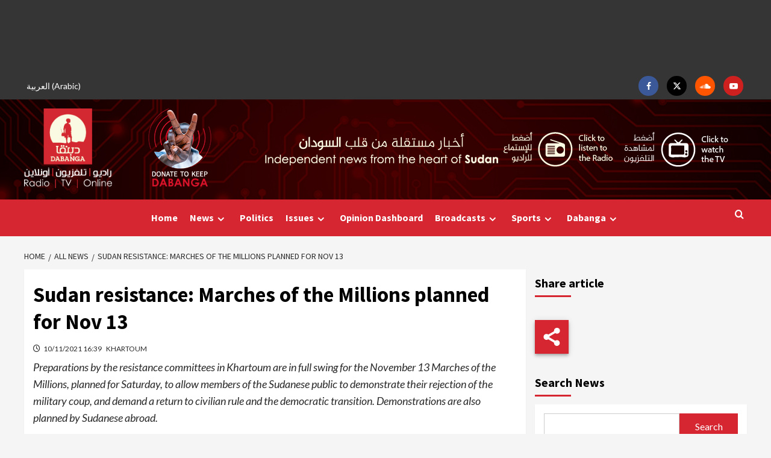

--- FILE ---
content_type: text/html; charset=UTF-8
request_url: https://www.dabangasudan.org/wp-admin/admin-ajax.php
body_size: 3177
content:
[{"scripts":{"mainScripts":[{"fileUrl":"https://www.dabangasudan.org/wp-content/plugins/popup-builder/public/js/Popup.js","version":"","$dep":["jquery"],"name":"Popup.js"},{"fileUrl":"https://www.dabangasudan.org/wp-content/plugins/popup-builder/public/js/PopupConfig.js","version":"","$dep":["Popup.js"],"name":"PopupConfig.js"},{"fileUrl":"https://www.dabangasudan.org/wp-content/plugins/popup-builder/public/js/PopupBuilder.js","version":"","$dep":["PopupConfig.js"],"name":"PopupBuilder.js"},{"fileUrl":"https://www.dabangasudan.org/wp-content/plugins/popupbuilder-advanced-targeting/public/js/AdvancedTarget.js","version":"","$dep":["PopupBuilder.js"],"name":"AdvancedTarget.js"},{"fileUrl":"https://www.dabangasudan.org/wp-content/plugins/popupbuilder-analytics/public/js/AnalyticsApi.js","version":"","$dep":["jquery"],"name":"AnalyticsApi.js"},{"fileUrl":"https://www.dabangasudan.org/wp-content/plugins/popupbuilder-analytics/public/js/Analytics.js","version":"","$dep":["jquery"],"name":"Analytics.js"}],"scriptsData":[{"handle":"PopupBuilder.js","name":"SGPB_POPUP_PARAMS","data":{"popupTypeAgeRestriction":"ageRestriction","defaultThemeImages":{"1":"https://www.dabangasudan.org/wp-content/plugins/popup-builder/public/img/theme_1/close.png","2":"https://www.dabangasudan.org/wp-content/plugins/popup-builder/public/img/theme_2/close.png","3":"https://www.dabangasudan.org/wp-content/plugins/popup-builder/public/img/theme_3/close.png","5":"https://www.dabangasudan.org/wp-content/plugins/popup-builder/public/img/theme_5/close.png","6":"https://www.dabangasudan.org/wp-content/plugins/popup-builder/public/img/theme_6/close.png"},"homePageUrl":"https://www.dabangasudan.org/en/","isPreview":false,"convertedIdsReverse":[],"dontShowPopupExpireTime":365,"conditionalJsClasses":["SGPBAdvancedTargeting"],"disableAnalyticsGeneral":false}},{"handle":"PopupBuilder.js","name":"SGPB_JS_PACKAGES","data":{"packages":{"current":1,"free":1,"silver":2,"gold":3,"platinum":4},"extensions":{"geo-targeting":true,"advanced-closing":false}}},{"handle":"Popup.js","name":"sgpbPublicUrl","data":"https://www.dabangasudan.org/wp-content/plugins/popup-builder/public/"},{"handle":"Popup.js","name":"SGPB_JS_LOCALIZATION","data":{"imageSupportAlertMessage":"Only image files supported","pdfSupportAlertMessage":"Only pdf files supported","areYouSure":"Are you sure?","addButtonSpinner":"L","audioSupportAlertMessage":"Only audio files supported (e.g.: mp3, wav, m4a, ogg)","publishPopupBeforeElementor":"Please, publish the popup before starting to use Elementor with it!","publishPopupBeforeDivi":"Please, publish the popup before starting to use Divi Builder with it!","closeButtonAltText":"Close"}},{"handle":"PopupBuilder.js","name":"SGPB_JS_PARAMS","data":{"ajaxUrl":"https://www.dabangasudan.org/wp-admin/admin-ajax.php","nonce":"055770fa32"}},{"handle":"Analytics.js","name":"SGPB_ANALYTICS_PARAMS","data":{"nonce":"055770fa32","ajaxUrl":"https://www.dabangasudan.org/wp-admin/admin-ajax.php","isPreview":false}}]},"styles":[{"fileUrl":"https://www.dabangasudan.org/wp-content/plugins/popup-builder/public/css/theme.css","version":"4.4.2","$dep":"","name":"theme.css"}],"footerContent":"<div class=\"sgpb-main-popup-data-container-20109308\" style=\"position:fixed;opacity: 0;filter: opacity(0%);transform: scale(0);\">\r\n\t\t\t\t\t\t\t<div class=\"sg-popup-builder-content 179\" id=\"sg-popup-content-wrapper-20109308\" data-id=\"20109308\" data-events=\"[{&quot;param&quot;:&quot;load&quot;,&quot;value&quot;:&quot;1&quot;,&quot;hiddenOption&quot;:[]}]\" data-options=\"[base64]\">\r\n\t\t\t\t\t\t\t\t<div class=\"sgpb-popup-builder-content-20109308 sgpb-popup-builder-content-html\"><div class=\"sgpb-main-html-content-wrapper\">\n<div id=\"CTA-banner\" class=\"widget covernews-widget grid-layout\">\n<div class=\"widget-wrapper\">\n<div class=\"row\">\n<div class=\"col-md-12\">\n<div class=\"cta\">\n<div class=\"col-md-8 cta-text\">\n<h2>For Independent Sudanese News: Support Dabanga Today!</h2>\n<p>By supporting Dabanga Sudan, you're not just backing independent journalism\u2014you're amplifying Sudanese voices that often don't get the spotlight they deserve. Your contribution doesn't just stop there; it ripples out globally, raising awareness about Sudanese affairs and building bridges of solidarity and support worldwide. Join us in making a difference today by supporting Dabanga!</p>\n</div>\n<div class=\"col-md-4\"><a class=\"button blue donate\" href=\"https://www.paypal.com/donate/?hosted_button_id=HTTJNFF7YGDMQ\" target=\"_blank\" rel=\"noopener\">Donate now</a></div>\n</div>\n</div>\n</div>\n</div>\n</div>\n\n\n\n<p></p>\n</div><style id=\"sgpb-custom-style-20109308\">.sgpb-popup-builder-content-20109308 #CTA-banner a.button { width: auto; padding-left: 5px; padding-right: 5px; padding-top: 0; line-height: 46px; } .sgpb-popup-builder-content-20109308 .cta h2 { font-size: 30px; line-height: 30px; }#sgpb-popup-dialog-main-div { width: auto !important; }</style></div>\r\n\t\t\t\t\t\t\t</div>\r\n\t\t\t\t\t\t  </div>"},{"scripts":{"mainScripts":[{"fileUrl":"https://www.dabangasudan.org/wp-content/plugins/popup-builder/public/js/Popup.js","version":"","$dep":["jquery"],"name":"Popup.js"},{"fileUrl":"https://www.dabangasudan.org/wp-content/plugins/popup-builder/public/js/PopupConfig.js","version":"","$dep":["Popup.js"],"name":"PopupConfig.js"},{"fileUrl":"https://www.dabangasudan.org/wp-content/plugins/popup-builder/public/js/PopupBuilder.js","version":"","$dep":["PopupConfig.js"],"name":"PopupBuilder.js"},{"fileUrl":"https://www.dabangasudan.org/wp-content/plugins/popupbuilder-advanced-targeting/public/js/AdvancedTarget.js","version":"","$dep":["PopupBuilder.js"],"name":"AdvancedTarget.js"},{"fileUrl":"https://www.dabangasudan.org/wp-content/plugins/popupbuilder-analytics/public/js/AnalyticsApi.js","version":"","$dep":["jquery"],"name":"AnalyticsApi.js"},{"fileUrl":"https://www.dabangasudan.org/wp-content/plugins/popupbuilder-analytics/public/js/Analytics.js","version":"","$dep":["jquery"],"name":"Analytics.js"}],"scriptsData":[{"handle":"PopupBuilder.js","name":"SGPB_POPUP_PARAMS","data":{"popupTypeAgeRestriction":"ageRestriction","defaultThemeImages":{"1":"https://www.dabangasudan.org/wp-content/plugins/popup-builder/public/img/theme_1/close.png","2":"https://www.dabangasudan.org/wp-content/plugins/popup-builder/public/img/theme_2/close.png","3":"https://www.dabangasudan.org/wp-content/plugins/popup-builder/public/img/theme_3/close.png","5":"https://www.dabangasudan.org/wp-content/plugins/popup-builder/public/img/theme_5/close.png","6":"https://www.dabangasudan.org/wp-content/plugins/popup-builder/public/img/theme_6/close.png"},"homePageUrl":"https://www.dabangasudan.org/en/","isPreview":false,"convertedIdsReverse":[],"dontShowPopupExpireTime":365,"conditionalJsClasses":["SGPBAdvancedTargeting"],"disableAnalyticsGeneral":false}},{"handle":"PopupBuilder.js","name":"SGPB_JS_PACKAGES","data":{"packages":{"current":1,"free":1,"silver":2,"gold":3,"platinum":4},"extensions":{"geo-targeting":true,"advanced-closing":false}}},{"handle":"Popup.js","name":"sgpbPublicUrl","data":"https://www.dabangasudan.org/wp-content/plugins/popup-builder/public/"},{"handle":"Popup.js","name":"SGPB_JS_LOCALIZATION","data":{"imageSupportAlertMessage":"Only image files supported","pdfSupportAlertMessage":"Only pdf files supported","areYouSure":"Are you sure?","addButtonSpinner":"L","audioSupportAlertMessage":"Only audio files supported (e.g.: mp3, wav, m4a, ogg)","publishPopupBeforeElementor":"Please, publish the popup before starting to use Elementor with it!","publishPopupBeforeDivi":"Please, publish the popup before starting to use Divi Builder with it!","closeButtonAltText":"Close"}},{"handle":"PopupBuilder.js","name":"SGPB_JS_PARAMS","data":{"ajaxUrl":"https://www.dabangasudan.org/wp-admin/admin-ajax.php","nonce":"055770fa32"}},{"handle":"Analytics.js","name":"SGPB_ANALYTICS_PARAMS","data":{"nonce":"055770fa32","ajaxUrl":"https://www.dabangasudan.org/wp-admin/admin-ajax.php","isPreview":false}}]},"styles":[{"fileUrl":"https://www.dabangasudan.org/wp-content/plugins/popup-builder/public/css/theme.css","version":"4.4.2","$dep":"","name":"theme.css"}],"footerContent":"<div class=\"sgpb-main-popup-data-container-20099059\" style=\"position:fixed;opacity: 0;filter: opacity(0%);transform: scale(0);\">\r\n\t\t\t\t\t\t\t<div class=\"sg-popup-builder-content 179\" id=\"sg-popup-content-wrapper-20099059\" data-id=\"20099059\" data-events=\"[{&quot;param&quot;:&quot;load&quot;,&quot;value&quot;:&quot;1&quot;,&quot;hiddenOption&quot;:[]}]\" data-options=\"[base64]\">\r\n\t\t\t\t\t\t\t\t<div class=\"sgpb-popup-builder-content-20099059 sgpb-popup-builder-content-html\"><div class=\"sgpb-main-html-content-wrapper\">\n<div id=\"CTA-banner\" class=\"widget covernews-widget grid-layout\">\n<div class=\"widget-wrapper\">\n<div class=\"row\">\n<div class=\"col-md-12\">\n<div class=\"cta\">\n<div class=\"col-md-8 cta-text\">\n<h2>\u0644\u0644\u0623\u062e\u0628\u0627\u0631 \u0627\u0644\u0633\u0648\u062f\u0627\u0646\u064a\u0629 \u0627\u0644\u0645\u0633\u062a\u0642\u0644\u0629: \u0627\u062f\u0639\u0645\u0648\u0627 \u062f\u0628\u0646\u0642\u0627</h2>\n<p>\u0645\u0646 \u062e\u0644\u0627\u0644 \u062f\u0639\u0645 \u062f\u0628\u0646\u0642\u0627 \u0627\u0644\u0633\u0648\u062f\u0627\u0646\u060c \u0641\u0625\u0646\u0643 \u0644\u0627 \u062a\u062f\u0639\u0645 \u0627\u0644\u0635\u062d\u0627\u0641\u0629 \u0627\u0644\u0645\u0633\u062a\u0642\u0644\u0629 \u0641\u062d\u0633\u0628\u060c \u0628\u0644 \u062a\u0639\u0645\u0644 \u0639\u0644\u0649 \u0631\u0641\u0639 \u0627\u0644\u0623\u0635\u0648\u0627\u062a \u0627\u0644\u0633\u0648\u062f\u0627\u0646\u064a\u0629 \u0627\u0644\u062a\u064a \u0644\u0627 \u062a\u062d\u0635\u0644 \u0641\u064a \u0643\u062b\u064a\u0631 \u0645\u0646 \u0627\u0644\u0623\u062d\u064a\u0627\u0646 \u0639\u0644\u0649 \u0627\u0644\u0623\u0636\u0648\u0627\u0621 \u0627\u0644\u062a\u064a \u062a\u0633\u062a\u062d\u0642\u0647\u0627. \u0645\u0633\u0627\u0647\u0645\u062a\u0643 \u0644\u0627 \u062a\u062a\u0648\u0642\u0641 \u0639\u0646\u062f \u0647\u0630\u0627 \u0627\u0644\u062d\u062f \u0641\u062d\u0633\u0628\u061b \u0628\u0644 \u064a\u0645\u062a\u062f \u0646\u0637\u0627\u0642\u0647\u0627 \u0639\u0627\u0644\u0645\u064a\u064b\u0627\u060c \u0645\u0645\u0627 \u064a\u0624\u062f\u064a \u0625\u0644\u0649 \u0632\u064a\u0627\u062f\u0629 \u0627\u0644\u0648\u0639\u064a \u0628\u0627\u0644\u0634\u0623\u0646 \u0627\u0644\u0633\u0648\u062f\u0627\u0646\u064a \u0648\u0628\u0646\u0627\u0621 \u062c\u0633\u0648\u0631 \u0627\u0644\u062a\u0636\u0627\u0645\u0646 \u0648\u0627\u0644\u062f\u0639\u0645 \u0641\u064a \u062c\u0645\u064a\u0639 \u0623\u0646\u062d\u0627\u0621 \u0627\u0644\u0639\u0627\u0644\u0645. \u0627\u0646\u0636\u0645 \u0625\u0644\u064a\u0646\u0627 \u0641\u064a \u0625\u062d\u062f\u0627\u062b \u0641\u0631\u0642 \u0627\u0644\u064a\u0648\u0645 \u0645\u0646 \u062e\u0644\u0627\u0644 \u062f\u0639\u0645 \u062f\u0628\u0646\u0642\u0627</p>\n</div>\n<div class=\"col-md-4\"><a class=\"button blue donate\" href=\"https://www.paypal.com/donate/?hosted_button_id=HTTJNFF7YGDMQ\" target=\"_blank\" rel=\"noopener\">\u062a\u0628\u0631\u0639 \u0627\u0644\u0622\u0646!</a></div>\n</div>\n</div>\n</div>\n</div>\n</div>\n</div><style id=\"sgpb-custom-style-20099059\">.sgpb-popup-builder-content-20099059 #CTA-banner a.button { width: auto; padding-left: 5px; padding-right: 5px; padding-top: 0; line-height: 46px; } .sgpb-popup-builder-content-20099059 .cta h2 { font-size: 30px; line-height: 30px; }#sgpb-popup-dialog-main-div { width: auto !important; }</style></div>\r\n\t\t\t\t\t\t\t</div>\r\n\t\t\t\t\t\t  </div>"}]

--- FILE ---
content_type: text/html; charset=utf-8
request_url: https://www.google.com/recaptcha/api2/aframe
body_size: 258
content:
<!DOCTYPE HTML><html><head><meta http-equiv="content-type" content="text/html; charset=UTF-8"></head><body><script nonce="PUrV8uX-5GT_YmVciamYNQ">/** Anti-fraud and anti-abuse applications only. See google.com/recaptcha */ try{var clients={'sodar':'https://pagead2.googlesyndication.com/pagead/sodar?'};window.addEventListener("message",function(a){try{if(a.source===window.parent){var b=JSON.parse(a.data);var c=clients[b['id']];if(c){var d=document.createElement('img');d.src=c+b['params']+'&rc='+(localStorage.getItem("rc::a")?sessionStorage.getItem("rc::b"):"");window.document.body.appendChild(d);sessionStorage.setItem("rc::e",parseInt(sessionStorage.getItem("rc::e")||0)+1);localStorage.setItem("rc::h",'1768773196738');}}}catch(b){}});window.parent.postMessage("_grecaptcha_ready", "*");}catch(b){}</script></body></html>

--- FILE ---
content_type: text/css; charset=utf-8
request_url: https://www.dabangasudan.org/wp-content/plugins/poll-maker/public/css/poll-maker-ays-public.css?ver=8.4.1
body_size: 9498
content:
/* @import url('https://fonts.googleapis.com/css?family=Roboto'); */
@import url('https://fonts.googleapis.com/css?family=Ubuntu:300');

/*@font-face {
    font-family: 'Helvetica 55 Roman';
    font-style: normal;
    font-weight: normal;
    src: local('Helvetica 55 Roman'), url('fonts/HelveticaNeue-Roman.woff') format('woff');
}*/

@font-face {
    /* font-family: 'share-buttons';
    src: url('https://cdn.rawgit.com/sunnysingh/share-buttons/v1.0.0/build/fonts/share-buttons.eot?gpra60');
    src: url('https://cdn.rawgit.com/sunnysingh/share-buttons/v1.0.0/build/fonts/share-buttons.eot?#iefixgpra60') format('embedded-opentype'), url('https://cdn.rawgit.com/sunnysingh/share-buttons/v1.0.0/build/fonts/share-buttons.woff?gpra60') format('woff'), url('https://cdn.rawgit.com/sunnysingh/share-buttons/v1.0.0/build/fonts/share-buttons.ttf?gpra60') format('truetype'), url('https://cdn.rawgit.com/sunnysingh/share-buttons/v1.0.0/build/fonts/share-buttons.svg?gpra60#share-buttons') format('svg'); */
    font-weight: normal;
    font-style: normal;
}

.box-apm {
    width: 100%;
    margin: 0 auto;
    padding: 14px 0;
    box-sizing: border-box;
    overflow: hidden;
    transition: .2s ease-in !important;
    -webkit-transition: -webkit-filter .2s ease-in !important;
    box-shadow: none;
}

.box-apm > div {
    margin: 15px 0;
}

/*--  fa --> ays_poll_fa  --*/
.ays_poll_fa, .ays_poll_far, .ays_poll_fas {
    font-family: "Font Awesome 5 Free";
}

.ays_poll_fa, .ays_poll_fas {
    font-weight: 900;
}

.ays_fa{
    display: inline-block;
    font: normal normal normal 14px/1 FontAwesome;
    font-size: inherit;
    text-rendering: auto;
    -webkit-font-smoothing: antialiased;
    -moz-osx-font-smoothing: grayscale;
    font-family: "Font Awesome 5 Free";
}

.ays_poll_fa, .ays_poll_fab, .ays_poll_fal, .ays_poll_far, .ays_poll_fas {
    -moz-osx-font-smoothing: grayscale;
    -webkit-font-smoothing: antialiased;
    display: inline-block;
    font-style: normal;
    font-variant: normal;
    text-rendering: auto;
    line-height: 1;
}

.ays_poll_far {
    font-weight: 400;
}

.ays_poll_fa-star:before {
    content: "\f005";
}

.ays_poll_fa-smile:before {
    content: "\f118";
}

.ays_poll_fa-frown:before {
    content: "\f119";
}

.ays_poll_fa-times:before {
    content: "\f00d";
}


.ays_poll_fa-tired:before {
    content: "\f5c8";
}

.ays_poll_fa-dizzy:before {
    content: "\f567";
}

.ays_poll_fa-meh:before {
    content: "\f11a";
}

.ays_poll_fa-thumbs-up:before {
    content: "\f164";
}

.ays_poll_fa-thumbs-down:before {
    content: "\f165";
}

.ays_poll_fa-info-circle:before {
    content: "\f05a";
}

.ays_poll_fa-check:before {
    content: "\f00c";
}

.ays_poll_fa-plus-square:before {
    content: "\f0fe";
}

.ays_poll_fa-minus-square:before {
    content: "\f146";
}

.ays_poll_fa-image:before {
    content: "\f03e";
}

.ays_poll_fa-users:before {
    content: "\f0c0";
}

.ays_poll_fa-arrow-left:before {
    content: "\f060";
}

.ays_poll_fa-poll:before {
    content: "\f681";
}

.ays_poll_fa-check-square:before {
    content: "\f14a";
}

.ays_poll_fa-square:before {
    content: "\f0c8";
}

.ays_poll_fa-images:before {
    content: "\f03e";
}

.ays_poll_fa-users:before {
    content: "\f0c0"
}

.ays_poll_fa-times:before {
     content: "\f00d";
}

.ays_fa_calendar:before {
    content: "\f073";
    font-weight: 400;
}

.ays_poll_shake{
  animation: shake 0.1s;
  animation-iteration-count: 3;
}

@keyframes shake {
  0% { transform: translate(1px, 0px); }
  25% { transform: translate(-3px, 0px); }
  50% { transform: translate(1px, 0px); }
  75% { transform: translate(3px, 0px); }
  100% { transform: translate(1px, 0px) ; }
}

/*--  (fa --> ays_poll_fa) END --*/

.box-apm input[type='checkbox'] + label,
.box-apm input[type='radio'] + label, .apm-add-answer {
    cursor: pointer;
    margin: 0;
}

.box-apm textarea {
    resize: none;
    padding: 5px;
    line-height: normal;
    height: 100px;
}

.box-apm textarea:focus {
    border-color: unset;
}

.box-apm * {
    box-sizing: border-box;
    padding: 0;
    margin: 0;
}

.apm-button-box {
    width: 100%;
    text-align: center;
/*    display: flex;
    flex-wrap: wrap;
    justify-content: space-evenly;*/
}

input[type='button'].ays-poll-btn {
    margin: 15px;
    font-family: inherit;
    /*font-size: medium;*/
    line-height: normal;
    /*border-radius: 0;*/
    box-shadow: unset;
    border: none;
    cursor: pointer;
    display: inline-flex;
    justify-content: center;
    align-items: center;
    /*padding: 0 15px !important;*/
    /*height: 35px;*/
    min-width: 90px;
    width: auto !important;
    transition: .2s ease-in !important;
    -webkit-transition: -webkit-filter .2s ease-in !important;
    font-weight: 200 !important;
    background-image: none;
    text-shadow: none;
    overflow: hidden;
}

.apm-add-answer{
    display: flex;
    padding: 5px;
}

div[id*='ays-poll-container-'] .add_answer_for_grid{
    width: 100% !important;
    align-items: center;
    flex-basis: initial !important;
    max-width: 100% !important;
    margin: 0 !important;
}

input[type='button'].ays-poll-btn:hover {
    border: none;
    box-shadow: unset;
    -webkit-filter: opacity(0.7);
    filter: opacity(0.7);
}

input[type='button'].ays-poll-btn:focus {
    outline: none;
    background: unset;
}

button.ays-poll-next-btn:focus,
button.ays-poll-previous-btn {
    background: unset;
    outline: none;
    border-style: solid !important;
}

button.ays-poll-next-btn:disabled,
button.ays-poll-previous-btn:disabled {
    cursor: not-allowed;
    background: dimgrey !important;
    color: white !important;
}

button.ays-poll-next-btn:enabled,
button.ays-poll-previous-btn:enabled {
    cursor: pointer;
}

button.ays-poll-next-btn{
    border-style: solid !important;
}

.box-apm h2, .box-apm h5 {
    margin: 0 auto;
    text-align: center;
    align-self: center;
    background-color: inherit !important;
    color: inherit !important;
    border: inherit !important;
}

/*
 * Create date and author
 */

.ays_poll_cb_and_a {
    width: 100%;
    text-align: center;
    font-size: 12px;
}
.ays_poll_cb_and_a span,
.ays_poll_cb_and_a strong {
    margin-right: 3px;
}
.ays_poll_cb_and_a img {
    display: inline-block !important;
    width: 15px !important;
    height: 15px !important;
    object-fit: cover;
    object-position: center center;
    border-radius: 50%;
    border: 1px solid #aaa;
    margin-right: 5px;
    margin-left: 0px;
    vertical-align: text-top;
}

.flex-apm {
    display: flex;
    flex-wrap: nowrap;
    align-items: center;
}

.answer-title.flex-apm {
    justify-content: space-between;
    border: none;
    line-height: normal;
    font-size: 16px;
}

.box-apm ::before,
.box-apm ::after {
    box-sizing: border-box;
}

.box-apm div::before {
    display: none;
}

.box-apm div:not(.apm-versus)::after {
    display: none;
}

.answer-percent, .answer-percent-res {
    max-width: 100%;
    min-width: 1%;
    height: 16px;
    padding: 0 3px;
    line-height: 16px;
    margin-bottom: 12px;
    margin-top: 5px;
    background-color: #0C6291;
    border-radius: 5px;
    text-align: right;
    font-size: 12px;
    transition: 1s ease-out;
}

.results-apm {
    padding: 0 14px;
}

.apm-img-box, .apm_expired_poll {
    text-align: center;
}

.ays-poll-img {
    width: 100%;
    display: inline-block;
    max-width: max-content;
}

.box-apm input[type='radio'], .box-apm input[type='checkbox'] {
    display: none;
}

.ays_question p{
    text-align: center !important;
    font-size: 16px;
}

.ays_question {
    text-align: center;
    margin: 1rem;
}

.hideResults {
    display: none;
}

.box-apm .user-form {
    display: none;
    padding: 0 .5rem;
    text-align: center;
}

.box-apm .user-form input:not([type="button"]),
.box-apm.choosing-poll .apm-choosing label {
    font-size: 16px;
    font-weight: normal;
    display: block;
    margin: auto;
    width: 100%;
    padding: 5px 10px;
    transition: .1s ease-in;
    text-overflow: ellipsis;
    /* margin-top: 12px; */
}
/* .box-apm.choosing-poll .apm-choosing label {
    align-items: center;
    justify-content: center;
    margin: 0;
    flex-direction: column;
    border: none;
} */

.box-apm .user-form input {
    max-width: 90%;
}

.apm-answers.apm-grid {
    display: flex;
    flex-wrap: wrap;
    width: 100%;
    margin: 0 auto !important;
    justify-content: space-around;
    align-items: stretch;
    align-content: center;
}

.apm-grid .apm-choosing {
    width: 40%;
    flex-basis: 40%;
    min-height: 150px;
    max-width: 40%;

    padding: 0;
    margin: 0;
    min-height: initial;
    align-content: flex-start;
}

.apm-grid .apm-choosing label {
    height: 100%;
    display: flex !important;
    align-items: center;
    justify-content: center;
    text-align: center;
}

.apm-grid .apm-choosing label.apm-label-with-bg {
    padding: 0;
    /* align-items: flex-end; */
    background-position: center;
    background-repeat: no-repeat;
    /*background-size: cover;*/
}

.apm-grid .apm-choosing label.apm-label-with-bg span {
    width: 100%;
    text-align: center;
}

.choosing-poll input[type='radio']:checked + label:not(.apm-label-with-bg), .choosing-poll input[type='checkbox']:checked + label:not(.apm-label-with-bg) {
    font-weight: bold;
}

.choosing-poll input[type='radio']:checked + label.apm-label-with-bg span, .choosing-poll input[type='checkbox']:checked + label.apm-label-with-bg span {
    font-weight: bold;
}

div[id*='ays-poll-container-'] .choosing-poll {
    padding: 0 14px 60px 14px !important;
}

.rating-poll, .voting-poll {
    text-align: center !important;
}

.rating-poll .apm-answers, .voting-poll .apm-answers {
    display: inline-flex;
    justify-content: center;
    align-items: center;
    flex-wrap: nowrap;
}

.rating-poll .apm-answers > div {
    margin: 0 5px;
}

.voting-poll .apm-answers > div {
    margin: 0 15px;
}

.box-apm i {
    position: relative;
}

.box-apm i.ays_poll_fa,
.box-apm i.ays_poll_fas,
.box-apm i.ays_poll_far {
    font-family: "Font Awesome 5 Free" !important;
}

.ays-poll-if-not-allow {
    display: none;
}

.box-apm label > i.ays_poll_fa-thumbs-down {
    top: .3em;
}

/*.box-apm span::before {
    font-family: "Font Awesome 5 Free" !important;
}*/
.box-apm .apm-social-btn,.results-apm .apm-social-btn {
    display: flex;
    justify-content: center;
    align-items: center;
    opacity: 0;
    transition: .2s ease-in;
    flex-wrap: wrap;
    font-family: "Font Awesome 5 Free" !important;
}

.apm-social-btn > * {
    margin: 0.25rem;
}

.ays-share-btn-googleplus .ays-share-btn-icon:before {
    content: "\ea88";
}

.ays-share-btn-facebook .ays-share-btn-icon:before {
    content: "\ea8c";
}

.ays-share-btn-twitter .ays-share-btn-icon:before {
    content: "\ea91";
}

.ays-share-btn-linkedin .ays-share-btn-icon:before {
    content: "\eac8";
}

.ays-share-btn, .ays-share-btn * {
    box-sizing: border-box;
}

.ays-share-btn, .ays-share-btn *, .ays-share-btn *:before, .ays-share-btn *:after {
    box-sizing: border-box;
}

.apm-social-btn .ays-share-btn-vkontakte {
	background: #0976b4;
	color: #fff;
	border-color: #08669c;
}

.apm-social-btn .ays-share-btn-vkontakte {
	background: #486c91;
	border-color: #4b719a;
}

.apm-social-btn .ays-share-btn-vkontakte:hover,
.apm-social-btn .ays-share-btn-vkontakte:focus {
	background: #2a6098;
	border-color: #4b719a;
}

.apm-social-btn .ays-share-btn-vkontakte:active {
	background: #4b719a;
	border-color: #4b719a;
}

div[id*='ays-poll-container-']  .apm-social-btn .ays-survey-social-shares-heading{
    width: 100%;
    text-align: center;
}

.box-apm .apm-social-btn > *{
    margin: 0.25rem;
}


div[id*="ays-poll-container"] div.apm-social-btn a.ays-share-btn {
    position: relative;
    display: inline-block;
    height: 24px;
    /* margin: 0; */
    padding: 3px 8px;
    line-height: 1.53;
    letter-spacing: .04em;
    vertical-align: top;
    font-size: 12px;
    font-weight: bold;
    font-family: "Helvetica Neue", Arial, sans-serif !Important;
    /* color: #111; */
    /* background: #e0e0e0; */
    border: 1px;
    border-radius: 2px;
    text-decoration: none !important;
    transition: all 0.2s ease;
    /* border-style: solid; */
    cursor: pointer;
}

.ays-share-btn span.ays-share-btn-icon {
    font-family: 'share-buttons' !important;
    color: #fff;
    /* speak: none; */
    font-style: normal;
    font-weight: normal;
    font-variant: normal;
    text-transform: none;
    line-height: 1;
    /* Better Font Rendering =========== */
    -webkit-font-smoothing: antialiased;
    -moz-osx-font-smoothing: grayscale;
}

.apm-social-btn a {
    color: white;
}

.ays-share-btn:hover, .ays-share-btn:focus {
    background: #d3d3d3;
    border-color: #bababa;
    text-decoration: none;
    color: #111;
}

.ays-share-btn:active {
    background: #c7c7c7;
    border-color: #adadad;
    text-decoration: none;
    color: #111;
}

span.ays-share-btn-text {
    color: white !important;
    padding-left: 2px;
}

.ays-share-btn.ays-share-btn-branded.ays-share-btn-twitter {
    background: #55acee;
    border-color: #3ea1ec;
}

.ays-share-btn.ays-share-btn-branded.ays-share-btn-twitter:hover, .ays-share-btn.ays-share-btn-branded.ays-share-btn-twitter:focus {
    background: #3ea1ec;
    border-color: #2795e9;
    cursor: pointer;
}

.ays-share-btn.ays-share-btn-branded.ays-share-btn-twitter:active {
    background: #2795e9;
    border-color: #1689e0;
}

.ays-share-btn.ays-share-btn-branded.ays-share-btn-facebook {
    background: #3b5998;
    border-color: #344e86;
}

.ays-share-btn.ays-share-btn-branded.ays-share-btn-facebook:hover, .ays-share-btn.ays-share-btn-branded.ays-share-btn-facebook:focus {
    background: #344e86;
    border-color: #2d4373;
    cursor: pointer;
}

.ays-share-btn.ays-share-btn-branded.ays-share-btn-facebook:active {
    background: #2d4373;
    border-color: #263961;
}

.ays-share-btn.ays-share-btn-branded.ays-share-btn-linkedin {
    background: #0976b4;
    color: #fff;
    border-color: #08669c;
}

.ays-share-btn.ays-share-btn-branded.ays-share-btn-linkedin:hover, .ays-share-btn.ays-share-btn-branded.ays-share-btn-linkedin:focus {
    background: #08669c;
    border-color: #075683;
    cursor: pointer;
}

.ays-share-btn.ays-share-btn-branded.ays-share-btn-linkedin:active {
    background: #075683;
    border-color: #05466b;
}

div.apm-opacity-layer-dark, div.apm-opacity-layer-light {
    position: absolute;
    opacity: 0;
    top: 0;
    left: 0;
    margin: 0;
    height: 100%;
    width: 100%;
    background: rgba(0, 0, 0, .5);
    z-index: 5;
    transition: .2s ease-out;
}

div.apm-opacity-layer-light {
    background: rgba(255, 255, 255, 0.75);
}

div.apm-loading-gif {
    position: relative;
    background: transparent;
    top: 50%;
    left: 0;
    bottom: 0;
    right: 0;
    margin: auto;
    width: 35%;
    transform: translateY(-50%)
}

div.apm-loading-gif .apm-loader {
    height: 100% !important;
    width: 100%;
    text-align: center;
    padding: 1em;
    margin: 0 auto 1em;
    display: inline-block;
    vertical-align: top;
}

.ays_poll_category-container {
    display: flex;
    flex-direction: column;
    justify-content: center;
    align-items: center;
}

.apm-cashed-fa {
    height: 0;
    position: absolute;
}

*[id^="ays-poll-container-"] {
    box-sizing: border-box;
    position: relative;
}

.ays_poll_passed_count {
    display: block;
    position: absolute;
    bottom: 0;
    right: 0;
    padding: 5px 20px;
    border-radius: 4px 0 0 0;
    font-weight: bold;
}

.ays_poll_passed_count i {
    font-size: 16px !important;
}

.voteReason {
    width: 65%;
    margin: 1rem auto !important;
    text-align: center;
}

.ays_res_mess {
    text-align: center;
    display: none;
}

.redirectionAfterVote {
    width: 65%;
    text-align: center;
    margin: .5rem auto !important;
    display: none;
}

.apm-answers.apm-answers-without-submit {
    margin-bottom: 20px;
}

.apm-answers-without-submit ~ .apm-button-box > .ays_finish_poll {
    display: none !important;
}

.apm-answers-without-submit ~ .apm-button-box > .btn[data-seeres='true'] {
    margin-right: 0;
}

/*COFFEE FLUID THEME*/

.ays-coffee-theme p {
    padding-left: 5px;
    padding-right: 5px;
}

.ays-coffee-theme {
    display: flex;
    flex-direction: column;
    padding: 0 !important;
    font-family: 'Open Sans Hebrew', sans-serif !important;
}

.ays-coffee-theme *:not(.ays-share-btn-icon) {
    font-family: 'Open Sans Hebrew', sans-serif !important;
}

.ays-coffee-theme .ays_question {
    margin: 0;
}

.ays-coffee-theme .apm-img-box {
    margin: 0;
    font-size: 0;
}

.box-apm.ays-coffee-theme .apm-choosing label,
.ays-coffee-theme .apm-answers {
    margin: 0;
}

.ays-coffee-theme.choosing-poll .results-apm .answer-title,
.ays-coffee-theme .apm-choosing label {
    border-top: none !important;
    border-right: none !important;
    border-left: none !important;
    padding: 5px 20px;
    position: relative;
    font-size: 16px;
    line-height: 1.5;
}

.ays-coffee-theme.choosing-poll .results-apm .answer-title.current .apm-percent-bar::after,
.ays-coffee-theme.choosing-poll .apm-answers:not(.apm-grid) input[type='checkbox']:checked + label:not(.apm-label-with-bg)::after,
.ays-coffee-theme.choosing-poll .apm-answers:not(.apm-grid) input[type='radio']:checked + label:not(.apm-label-with-bg)::after,
.ays-coffee-theme.choosing-poll .apm-answers:not(.apm-grid) label:hover::after {
    content: "";
    display: block;
    position: absolute;
    width: 100%;
    height: 100%;
    top: 0;
    left: 0;
    border-left: 5px solid transparent;
}

.ays-coffee-theme .apm-choosing input[type='checkbox']:checked + label,
.ays-coffee-theme .apm-choosing input[type='radio']:checked + label {
    font-weight: normal;
}

.ays-coffee-theme .apm-choosing input[type='checkbox']:checked + label.apm-label-with-bg span,
.ays-coffee-theme .apm-choosing input[type='radio']:checked + label.apm-label-with-bg span {
    font-weight: normal;
}

.ays-coffee-theme.choosing-poll .results-apm {
    padding: 0;
    margin: 0 0 20px;
}

.ays-coffee-theme.choosing-poll .results-apm .answer-percent,
.ays-coffee-theme.choosing-poll .results-apm .answer-percent-res {
    display: none;
}

.ays-coffee-theme:not(.choosing-poll) .results-apm .answer-percent,
.ays-coffee-theme:not(.choosing-poll) .results-apm .answer-percent-res {
    border-radius: 0;
}

.ays-coffee-theme.choosing-poll .results-apm .answer-title .apm-percent-bar {
    position: absolute;
    display: block;
    height: 100%;
    top: 0;
    left: 0;
    padding-top: inherit;
    text-align: right;
    -webkit-animation: bar-fill 2s;
    -o-animation: bar-fill 2s;
    animation: bar-fill 2s;
}


.ays-coffee-theme.choosing-poll .results-apm .answer-title .apm-percent-bar::before {
    content: "";
    display: block;
    position: absolute;
    width: 100%;
    height: 100%;
    top: 0;
    left: 0;
    /*-webkit-animation: bar-fill 2s;
    -o-animation: bar-fill 2s;
    animation: bar-fill 2s;*/
}

.ays-coffee-theme.choosing-poll .results-apm .answer-title.current .apm-percent-bar::after {
    /*-webkit-animation: bar-fill 2s;
    -o-animation: bar-fill 2s;
    animation: bar-fill 2s;*/
}

@keyframes bar-fill {
    0% {
        width: 0;
    }
    100% {
        width: 100%;
    }
}


/*AQUAMARINE THEME*/

.ays-aqua-theme {
    border-top-left-radius: 10px;
    border-top-right-radius: 10px;
    display: flex;
    flex-direction: column;
    padding: 0 !important;
    font-family: 'Ubuntu', sans-serif !important;
}

.ays-aqua-theme *:not(.ays-share-btn-icon) {
    font-family: 'Ubuntu', sans-serif !important;
}

.ays-aqua-theme .ays_question,
.ays-aqua-theme .apm-title-box {
    margin: 0;
    padding-top: 5px;
    padding-bottom: 5px;
}

.ays-aqua-theme .apm-title-box {
    position: relative;
    z-index: 1;
}

.ays-aqua-theme .ays_question {
    box-shadow: 0 -2px 10px 1px rgba(0, 0, 0, 0.6);
    position: relative;
}

.ays-aqua-theme .apm-img-box {
    margin: 0;
    font-size: 0;
}

.ays-aqua-theme .apm-answers {
    padding-right: 15px;
    padding-left: 15px;
}

.ays-aqua-theme .apm-grid {
    margin-top: 15px !important;
    margin-bottom: 15px !important;
}

.ays-aqua-theme.choosing-poll .apm-answers:not(.apm-grid) label {
    border: none !important;
    margin: 0;
    padding-left: 35px;
    position: relative;
}

.ays-aqua-theme.choosing-poll label span {
    transition: .2s ease-in;
}

.ays-aqua-theme.choosing-poll .apm-answers:not(.apm-grid) label:not(.apm-label-with-bg)::before {
    content: "";
    display: block;
    position: absolute;
    top: 12px;
    left: 10px;
    width: 15px;
    height: 15px;
    border-radius: 2px;
    transition: .2s ease-in;
}

.ays-aqua-theme .apm-answers:not(.apm-grid) label:not(.apm-label-with-bg)::after {
    content: "";
    display: block;
    position: absolute;
    top: 14px;
    left: 12px;
    width: 11px;
    height: 11px;
    border-radius: 2px;
    transition: .2s ease-out;
    transform: scale(0);
}

.ays-aqua-theme.choosing-poll .apm-answers:not(.apm-grid) input[type='checkbox']:checked + label:not(.apm-label-with-bg)::after,
.ays-aqua-theme.choosing-poll .apm-answers:not(.apm-grid) input[type='radio']:checked + label:not(.apm-label-with-bg)::after {
    transform: scale(1);
}

.ays-aqua-theme.choosing-poll .apm-answers:not(.apm-grid) label:hover,
.ays-aqua-theme.choosing-poll .apm-answers:not(.apm-grid) label.apm-label-with-bg:hover span {
    background-color: unset !important;
}

.ays-aqua-theme.choosing-poll .apm-answers:not(.apm-grid) input[type='checkbox']:checked + label,
.ays-aqua-theme.choosing-poll .apm-answers:not(.apm-grid) input[type='radio']:checked + label {
    font-weight: normal;
    background-color: unset !important;
}

.ays-aqua-theme.choosing-poll .apm-answers:not(.apm-grid) input[type='checkbox']:checked + label.apm-label-with-bg span,
.ays-aqua-theme.choosing-poll .apm-answers:not(.apm-grid) input[type='radio']:checked + label.apm-label-with-bg span {
    font-weight: normal;
}

.ays-aqua-theme .apm-button-box {
    margin: 0;
    padding-top: 15px;
    padding-bottom: 15px;
    display: flex;
    align-items: center;
    flex-wrap: wrap;
    justify-content: center;
}

.ays-aqua-theme input[type='button'].ays_finish_poll {
    order: -1;
    margin-left: 25px;
    margin-right: 0;
    /*border-radius: 5px;*/
}

.ays-aqua-theme input[data-seeres='true'].ays-poll-btn {
    margin-left: 25px;
    margin-right: 0;
}

.ays-aqua-theme .voteReason {
    order: -2;
    flex-grow: 1;
    flex-basis: 100%;
    padding-left: 15%;
    padding-right: 15%;
}

.ays-aqua-theme .answer-percent,
.ays-aqua-theme .answer-percent-res {
    border-radius: 2px;
}

.ays-aqua-theme .results-apm {
    margin-bottom: 0;
}

.ays-aqua-theme .user-form h5 {
    font-weight: normal;
}

.box-apm label.apm-add-answer {
    display: flex;
    align-items: center;
    flex-wrap: wrap;
}

.box-apm input.apm-new-answer {
    height: 28px;
    font-size: 16px;
    line-height: 18px;
    margin-right: 10px;
    padding: 0;
    border: none;
    background-color: transparent;
}

.box-apm .apm-grid input.apm-new-answer {
    width: 100%;
    margin-right: 0;
    text-align: center;
}

.box-apm input.apm-new-answer:focus,
.box-apm input.apm-new-answer:hover,
.box-apm input.apm-new-answer:active,
.box-apm .apm-new-answer-apply:focus,
.box-apm .apm-new-answer-apply:hover,
.box-apm .apm-new-answer-apply:active,
.box-apm label:hover input.apm-new-answer {
    outline: none;
}

.box-apm label.apm-add-answer .apm-new-answer-apply {
    width: 28px;
    height: 28px;
}

.ays-coffee-theme input.apm-new-answer,
.ays-coffee-theme .apm-new-answer-apply {
    position: relative;
    z-index: 2;
}

/*VERSUS STYLES*/
.apm-versus {
    display: flex;
    position: relative;
    padding: 0 10px;
}

.apm-versus.vertical {
    flex-direction: column;
    height: 500px;
}

.apm-versus::after {
    position: absolute;
    top: 0;
    bottom: 0;
    left: 0;
    right: 0;
    margin: auto;
    background-repeat: no-repeat;
    background-position: center;
    -webkit-background-size: cover;
    background-size: cover;
    opacity: 1;
    transition: .4s ease;
}

.apm-versus.vs-icon-start::after {
    bottom: auto;
    top: 0;
    left: 0;
    right: 0;
}

.apm-versus.vs-icon-end::after {
    bottom: 0;
    top: auto;
    left: 0;
    right: 0;
}

.apm-versus.vertical.vs-icon-start::after {
    right: auto;
    left: 0;
    top: 0;
    bottom: 0;
}

.apm-versus.vertical.vs-icon-end::after {
    right: 0;
    left: auto;
    top: 0;
    bottom: 0;
}

.apm-versus.vs-times::after,
.apm-versus.vs-default::after {
    content: "VS";
    display: flex;
    justify-content: center;
    align-items: center;
    width: 35px;
    height: 35px;
    background-color: #fff;
    color: #000;
    border: 2px solid #000;
}

.apm-versus.vertical::after {
    width: 50px;
    height: 50px;
    font-size: 22px;
}

.apm-versus.vs-times::after {
    content: '\f00d';
    font-family: 'Font Awesome 5 Free' !important;
    font-weight: 700;
    color: #fff;
    font-size: 40px;
    background: transparent;
    -webkit-font-smoothing: antialiased;
    border: none;
    text-shadow: 0 0 5px #000;
}

.apm-versus.vertical.vs-times::after {
    font-size: 55px;
}

.apm-versus.vs-material::after {
    content: '';
    background-image: url('../../admin/images/versus_icons/material.png');
    background-color: #3F51B5;
    -webkit-background-size: 35px 35px;
    background-size: 35px 35px;
    border: none;
    box-shadow: 0 6px 10px 0 rgba(0, 0, 0, 0.4);
    border-radius: 50%;
    height: 70px;
    width: 70px;
    -webkit-transform: scale(0.7) rotate(45deg);
    -moz-transform: scale(0.7) rotate(45deg);
    -ms-transform: scale(0.7) rotate(45deg);
    -o-transform: scale(0.7) rotate(45deg);
    transform: scale(0.7) rotate(45deg);
}

.apm-versus.vertical.vs-material::after {
    -webkit-transform: scale(0.9) rotate(45deg);
    -moz-transform: scale(0.9) rotate(45deg);
    -ms-transform: scale(0.9) rotate(45deg);
    -o-transform: scale(0.9) rotate(45deg);
    transform: scale(0.9) rotate(45deg);
}

.apm-versus.vs-simple::after,
.apm-versus.vs-graffiti::after,
.apm-versus.vs-classic::after,
.apm-versus.vs-battle::after {
    content: '';
    background-image: url('../../admin/images/versus_icons/battle.png');
    background-color: transparent;
    border: none;
    height: 60px;
    width: 60px;
}

.apm-versus.vertical.vs-simple::after,
.apm-versus.vertical.vs-classic::after,
.apm-versus.vertical.vs-battle::after {
    width: 90px;
    height: 90px;
}

.apm-versus.vs-classic::after {
    background-image: url('../../admin/images/versus_icons/classic.png');
}

.apm-versus.vs-graffiti::after {
    background-image: url('../../admin/images/versus_icons/graffiti.png');
    height: 90px;
    width: 90px;
}

.apm-versus.vertical.vs-graffiti::after {
    height: 120px;
    width: 120px;
}

.apm-versus.vs-simple::after {
    background-image: url('../../admin/images/versus_icons/simple.png');
}

.apm-versus.apm-no-after::after {
    opacity: 0;
    z-index: -1;
}

.apm-versus-answer {
    height: 200px;
    flex-basis: 50%;
    cursor: pointer;
    transition: .4s ease;
}

.apm-versus-answer.active-answer {
    flex-basis: 70%;
}

.apm-versus-answer.hover-answer {
    flex-basis: 100%;
}

.apm-versus.vertical .apm-versus-answer.hover-answer {
    height: 100% !important;
}

.apm-versus.vertical .apm-versus-answer.active-answer {
    height: 70%;
}

.apm-versus.vertical .apm-versus-answer.apm-w-0 {
    height: 0;
}

.apm-versus-answer.apm-w-0 {
    flex-basis: 0;
}

.apm-versus-answer.apm-w-0 label {
    transition: none;
    padding: 0;
    border: none !important;
}

.apm-versus-answer.apm-w-0 label span {
    transition: none;
    width: 0;
    border: none !important;
}

.apm-versus.vertical .apm-versus-answer {
    height: 0;
    flex: 1;
}

.apm-versus-answer label {
    position: relative;
    display: flex;
    justify-content: center;
    align-items: center;
    padding: 20px;
    width: 100%;
    height: 100%;
    background-repeat: no-repeat;
    background-position: center;
    -webkit-background-size: cover;
    background-size: cover;
    transition: .2s ease;
    margin: 0 !important;
}

.apm-versus-answer label span {
    width: 100%;
    overflow: hidden;
    white-space: nowrap;
    word-break: keep-all;
    text-overflow: clip;
    text-align: center;
    transition: .3s ease;
}

.apm-versus-answer label.apm-label-with-bg span {
    position: absolute;
    left: 0;
    bottom: 0;
}

.vertical .apm-versus-answer:nth-child(1) label.apm-label-with-bg span {
    bottom: auto;
    top: 0;
}

.ays-poll-main {
    max-width: 98%;
}

/*RTL*/
.box-apm[dir=rtl],
.box-apm[dir=rtl] * {
    direction: rtl;
}

.box-apm[dir=rtl] .ays_poll_passed_count {
    right: auto;
    left: 0;
    border-radius: 0 4px 0 0;
}

.box-apm[dir=rtl] .apm-answers-without-submit ~ .apm-button-box > .btn[data-seeres='true'] {
    margin-right: unset;
    margin-left: 0;
}

.box-apm[dir=rtl] span.ays-share-btn-text {
    padding-left: unset;
    padding-right: 2px;
}

.box-apm[dir=rtl] .answer-percent,
.box-apm[dir=rtl] .answer-percent-res {
    text-align: left;
}

.box-apm[dir=rtl] input[type='button'].ays-poll-btn:not(:first-child) {
    margin-right: 15px;
}

.box-apm[dir=rtl] input[type='button'].ays-poll-btn:not(:last-child) {
    margin-right: 0;
}

.box-apm[dir=rtl].ays-aqua-theme input[data-seeres='true'].ays-poll-btn {
    margin-left: 0;
    margin-right: 25px;
}

.box-apm[dir=rtl].ays-coffee-theme.choosing-poll .results-apm .answer-title .apm-percent-bar::before,
.box-apm[dir=rtl].ays-coffee-theme.choosing-poll .results-apm .answer-title .apm-percent-bar {
    right: 0;
    left: auto;
}

.box-apm[dir=rtl].ays-coffee-theme.choosing-poll .results-apm .answer-title.current .apm-percent-bar::after,
.box-apm[dir=rtl].ays-coffee-theme.choosing-poll .apm-answers:not(.apm-grid) input[type='checkbox']:checked + label:not(.apm-label-with-bg)::after,
.box-apm[dir=rtl].ays-coffee-theme.choosing-poll .apm-answers:not(.apm-grid) input[type='radio']:checked + label:not(.apm-label-with-bg)::after,
.box-apm[dir=rtl].ays-coffee-theme.choosing-poll .apm-answers:not(.apm-grid) label:hover::after {
    right: 0;
    left: auto;
    border-left: none;
    border-right: 5px solid transparent;
}

.box-apm.ays-coffee-theme .apm-choosing label,
.box-apm.ays-aqua-theme .apm-choosing label {
    text-align: left;
}

.box-apm[dir=rtl].ays-coffee-theme .apm-choosing label,
.box-apm[dir=rtl].ays-aqua-theme .apm-choosing label {
    text-align: right;
}

.ays_poll_login_form{
    max-width: 90% !important;
    margin: auto !important;
}

[id*='ays_loginform'], #ays_loginform p{
    text-align: center;
}

[id*='ays_loginform'] label{
    border:none !important;
    background: unset;
    display: block;
}

[id*='ays_loginform'] label:hover{
    background-color: unset !important;
    color: unset;
}

[id*='ays_loginform'] input[type='text'], [id*='ays_loginform'] input[type='password']{    
    width: 100%;
}

[id*='ays_loginform'] input[type='submit']{
    text-align: center;
    font-family: inherit;
    font-size: medium;
    line-height: 20px;
    box-shadow: unset;
    border: none;
    cursor: pointer;
    display: inline-block;
    padding: 9px 15px !important;
    height: 35px;
    min-width: 90px;
    width: auto !important;
    margin-bottom: 10px;
    -webkit-transition: -webkit-filter .2s ease-in !important;
    font-weight: 500;
    text-transform: none !important;
    -webkit-appearance: none;
}

.ays_red_border{
    border-color:red !important;
    outline: none;
}

.ays_green_border{
    border-color:green !important;
    outline: none;
}

span.ays_check:before {
    font-weight: 900;
    font-family: "Font Awesome 5 Free";
    content: "\f00c";
    margin-right: 5px;
}

/*For Attribute type checkbox AV*/
label.ays_poll_for_checkbox:hover{
    color: inherit !important;
}
.ays_poll_checkbox_for_label {
    padding: 13px 15px;
    border: 1px solid;
    border-radius: 3px !important;
    margin-bottom: 10px;
    box-sizing: border-box;
    font-size: 13px;
    text-align: left;
    max-width: 90%;
    margin: auto;
    display: flex;
}
label.ays_poll_for_checkbox {
font-weight: 500;
    font-size: 16px;
    width: auto;
    cursor: pointer;
    border: none !important;
    background-color: unset !important;
}
div.ays_poll_checkbox_for_label input[type='checkbox'] {
    display: inline-block !important;
    width: 13px;
    margin: 0px 10px;
    cursor: pointer;
    padding: unset;
    overflow-x: unset;
}

#pollResultId{
    width:100%;
    height: 400px;
}

.apm-title-box h5{
    font-size: 18px;
}

.ays_poll_show_timer,
.ays_poll_show_timer>p,
.apm-need-sign-in,
.ays-poll-vote-message,
.ays_poll_vote_limitation_msg{
    text-align: center;
}

.ays_poll_login_form {
    padding: 0 25px;
}

.ays_poll_login_form p{
    margin-bottom: 15px;
}

.ays_poll_login_form label{
    background-color: unset !important;
}

div.ays_poll_glb_container {
    padding-top: 15px;
    padding-bottom: 30px;
    width: 100%;
}

/*Request Shortcode start*/
.ays-poll-modal-content {
    background-color: #fefefe;
    margin: auto;
    margin-bottom: 30px;
    margin-top: 40px;
    border: 1px solid #888;
    width: 85%;
    padding-left: 0 !important;
    transition: .5s ease-in-out;
    border-radius: 4px;
}

.ays-poll-modal-header {
    padding: 4px 16px;
    background-color: whitesmoke;
    text-align: center;
}

.ays-quick-poll-container-footer,
.ays-quick-questions-container,
.ays-poll-modal-body {
    padding: 2px 16px 20px;
    overflow-x: auto;
    width: 100%;
}

.ays-quick-poll-container-footer{
    display: flex;
    justify-content: center;
    align-items: center;
}

.ays-poll-modal-body * {
    word-break: initial !important;
    word-wrap: break-word;
    vertical-align: middle;
}

.ays-poll-modal-body table {
    border-collapse: collapse;
    margin: 0 0 1.5em;
    width: 100%;
}

.ays-poll-modal-body tr {
    border-bottom: 1px solid #eee;
}

.ays-poll-modal-body tr td:not(.ays-poll-request-modal-add-answer) {
    padding: 10px;
    font-size: 15px;
    text-align: center;
}

.ays-poll-select-category{
    width: 100%;
    padding: 0 10px 0 10px;
}

.ays_poll_remove_answer i {
    cursor: pointer;
    width: 10px;
    color: #333;
    margin: 0 auto;
}

.ays_poll_svg{
    width: 25px;
    vertical-align: middle;
}

@media screen and (max-width: 768px){
    
    .ays-poll-modal-content {
        width: 97% !important;
    }
}

.ays-poll-user-results-container {
    overflow-x: auto;
    background-color: #F6F8EF;
}

#ays-poll-user-score-page {
    margin: 0 !important;
}
#ays-poll-user-score-page thead th {
    font-size: 16px;
}
#ays-poll-user-score-page td {
    font-size: 14px;
}
#ays-poll-user-score-page thead th,
#ays-poll-user-score-page td {
    word-break: initial !important;
    word-wrap: break-word;
    vertical-align: middle;
    text-align: center;
}

div#ays-poll-request-modal-main{
    outline: none;
}

div#ays-poll-request-modal-main *{
    box-sizing: border-box;
}

div#ays-poll-request-modal-main div#ays-poll-request-modal-content div#ays-poll-request-modal-header h4,
div#ays-poll-request-modal-main div#ays-poll-request-modal-content div#poll-request-modal-body form div#ays-poll-request-modal-body-title label.ays-poll-request-modal-label-title,
div#ays-poll-request-modal-main div#ays-poll-request-modal-content div#poll-request-modal-body form div#ays-poll-request-modal-body-title select#ays-poll-request-modal-body-category,
div#ays-poll-request-modal-main div#ays-poll-request-modal-content div#poll-request-modal-body form div#ays-poll-request-modal-body-question div#ays_question_id label.ays-poll-request-modal-label-question,
div#ays-poll-request-modal-main div#ays-poll-request-modal-content div#poll-request-modal-body form div#ays-poll-request-modal-body-question div#ays-poll-request-modal-answer-box table
{
    color: #0C6291;
    font-size: 20px;
}


div#ays-poll-request-modal-main div#ays-poll-request-modal-content div#poll-request-modal-body form div#ays-poll-request-modal-body-question td.ays_poll_remove_answer i{
    color: #e41919cc;
}

div#ays-poll-request-modal-main div#ays-poll-request-modal-content div#poll-request-modal-body form div#ays-poll-request-modal-body-question td.ays-poll-request-modal-add-answer{
    border: 0;    
    /* cursor: pointer; */
    padding: 0;
    color: #333;
    text-align: left;
}

div#ays-poll-request-modal-main div#ays-poll-request-modal-content div#poll-request-modal-body form div#ays-poll-request-modal-body-question td.ays-poll-request-modal-add-answer i{
  cursor: pointer;
}

div#ays-poll-request-modal-main div#ays-poll-request-modal-content div#poll-request-modal-body form div#ays-poll-request-modal-body-question td.ays-poll-request-modal-add-answer i{
    font-size: 30px;
}

div#ays-poll-request-modal-main div#ays-poll-request-modal-content div#poll-request-modal-body form div#ays-poll-request-modal-body-title input#ays-poll-request-modal-title-main,
div#ays-poll-request-modal-main div#ays-poll-request-modal-content div#poll-request-modal-body form div#ays-poll-request-modal-body-question div#ays_question_id input#ays-poll-request-modal-question-text,
div#ays-poll-request-modal-main div#ays-poll-request-modal-content div#poll-request-modal-body form div#ays-poll-request-modal-body-question input.ays-poll-request-modal-body-answer-texts,
div#ays-poll-request-modal-main div#ays-poll-request-modal-content div#poll-request-modal-body form div#ays-poll-request-modal-body-title select#ays-poll-request-modal-body-category
{
    padding: 0 8px;
    border-radius: 4px;
    width: 100%;
    border: 1px solid #8c8f94;
    /* color: #2c3338; */
    height: 40px;
    font-family: inherit;
    font-size: 18px;    
    outline: none;
    border-color: #0C6291;
    margin: 0;
}

div#ays-poll-request-modal-main div#ays-poll-request-modal-content div#poll-request-modal-body form div#ays-poll-request-modal-body-title input#ays-poll-request-modal-title-main:focus,
div#ays-poll-request-modal-main div#ays-poll-request-modal-content div#poll-request-modal-body form div#ays-poll-request-modal-body-question div#ays_question_id input#ays-poll-request-modal-question-text:focus,
div#ays-poll-request-modal-main div#ays-poll-request-modal-content div#poll-request-modal-body form div#ays-poll-request-modal-body-question input.ays-poll-request-modal-body-answer-texts:focus{
    border-color: #0C6291;
    box-shadow: 0 0 0 1px #0C6291;
    outline: 2px solid transparent;
}

div#ays-poll-request-modal-main div#ays-poll-request-modal-content div#poll-request-modal-body form div#ays-poll-request-modal-body-question div#ays-poll-request-modal-answer-box{
    margin-top: 15px;
}

div#ays-poll-request-modal-main div#ays-poll-request-modal-content div#poll-request-modal-body form div#ays-poll-request-modal-body-question div#ays-poll-request-modal-body-question-hr{
    margin: 15px 0 0 0;
    background-color: #0C6291;
    height: 1px;
}

div#ays-poll-request-modal-main div#ays-poll-request-modal-content div#poll-request-modal-body form div#ays-poll-request-modal-body-question{
    padding: 2px 16px 0;
}

div#ays-poll-request-modal-main div#ays-poll-request-modal-content div#ays-poll-request-modal-footer input#ays-poll-request-modal-submit{
    padding: 0 10px;
    font-size: 16px;
    background-color: #0C6291;
    color: white;
    border-radius: 4px;
    outline: none;
    height: 30px;    
    width: 80px;
    /* border-color: #0C6291; */
    border: 0;
    cursor: pointer;
}

div#ays-poll-request-modal-main div#ays-poll-request-modal-content div#ays-poll-request-modal-footer input#ays-poll-request-modal-submit:hover,
div#ays-poll-request-modal-main div#ays-poll-request-modal-content div#ays-poll-request-modal-footer input#ays-poll-request-modal-submit:focus
{    
    width: 80px;
    text-decoration: none;
}


/*Request Shortcode end*/

.ays_poll_display_none{
    display: none !important;
}

.ays-poll-view-more-button-box{
    display: flex;
    justify-content: start;
    align-items: center;
    padding: 10px;
}

.ays-user-count {
    display: flex;
    justify-content: flex-end;
}

.ays-users-profile-pics {
    margin-right: 1px;
}

/* .ays-user-profile-pic {
    border-radius: 50%;
} */

div[id*="ays-poll-container"] div.ays-users-profile-pics > img {
    border-radius: 50%;
    margin: 0;
    width: 24px;
    height: 24px;
    padding: 0;
}

.ays-user-image-more {
    opacity: 0.8;
    background-color: white;
}

.ays-poll-maker-versus-vertical-line{
    background: black;
    position: absolute;
    left: 50%;
    bottom: 0;
    height: 100%;
    width: 3px;
}
.ays-poll-maker-versus-answer-container{
        position: relative;
        padding: 8px 0;
}
.ays-poll-maker-versus-answer-percentage {
    display:flex; 
    border: 2px solid;
    background: #c66154;
}

.ays-poll-answer-rating-star{
    position:relative;
    display: inline-block;
    font-size: 18px !important;
    width: 27px;
    height: 31px;
}

.ays_all_res_none_message{
    border-left: 2px solid #f90808;
    padding: 10px;
}

label.ays_label_poll {
    position: relative;
}

.ayspoll-answers-votes-count-before-voting {
    display: flex;
    justify-content: flex-end;
    background-color: unset !important;
    z-index: 1;
}

.ayspoll-answers-votes-count-before-voting-width,
.ayspoll-answers-votes-count-before-voting {
    position: absolute;
    right: 0;
    top: 0;
    line-height: 1;
    vertical-align: middle;
    text-align: center;
    display: flex;
    align-items: center;
    margin: 0 !important;
    padding: 0 !important;
    height: 100%;
    width: auto !important;
}


.ayspoll-answers-votes-count-before-voting-width {
    width: 100% !important;
    height: 100%;
    padding: 0;
    z-index: 0;
}

.ayspoll-answers-votes-count-before-voting-width > span {
    display: block;
    height: 100%;
    transition: .5s ease-in-out;
}

label.ays_label_poll span.ays_grid_answer_span {
    transition: .1s ease-in;
    font-size: 15px;
    border-radius: 0px;
    display: inline-block;
    margin: 0;
    padding: 0;
    width: auto;
    transition: .1s ease-in;
    text-overflow: ellipsis;
    border: none;
    position: static;
    z-index: 2
}


/* 
 * Ani Poll category next and previous
 * Ani Poll type range
 */
.auto_next_option_msg{
    text-align: center;
}
.apm-range,.answer-percent_range{
    display: flex;
    justify-content: center;
    position: relative;
}
.apm-range > input[type='range'],
.answer-percent_range > input[type='range'].apm_range_answer_res {
    width: 60%;
    -webkit-appearance: auto;
}
.range-value{
    position: absolute;
    top: -10px;
    left: 83%;
}
.range-value span{
    width: 30px;
    height: 24px;
    line-height: 24px;
    text-align: center;
    background: #03a9f4;
    color: #fff;
    font-size: 12px;
    display: block;
    position: absolute;
    left: 50%;
    transform: translate(-50%, 0);
    border-radius: 6px;
}
.range-value span:before{
    position: absolute;
    top: 7px;
    left: -5px;
    width: 0;
    height: 0;
    border-top: 5px solid transparent;
    border-right: 5px solid #03a9f4;
    border-bottom: 5px solid transparent;
    content: '';
}
.range-poll > .results-apm{
    display: flex;
    justify-content: center;
}
.range-poll > .results-apm input[type='range']{
    width: 260px;
    max-width: 100%;
    -webkit-appearance: auto;
}
.resPoint{
    display: flex;
    justify-content: space-between;
}
.avgText{
    display: flex;
    justify-content: center;
    margin-right: 14px;
}
.resPoint>span {
    margin: 0 -9px;
}

/* div.apm-answers > div .select2-container--default .select2-selection--single .select2-selection__rendered#select2-apm_dropdown_answers-container {
    line-height: 12px !important;
}

.select2.select2-container,.select2-container--default.select2-container{
    z-index: 10000;
} */

div.box-apm .select2 {
    display: inline-block !important;
}

div.box-apm .select2,div.box-apm .select2-container,div.box-apm .select2-container--default,div.box-apm .select2-container--below,div.box-apm .select2-container--focus{
    min-height: 71px;
}

div.box-apm .select2-selection.select2-selection--single {
    height: 40px !important;
    border: 1px solid #ddd !important;
    box-shadow: inset 0 1px 2px rgba(0, 0, 0, .07) !important;
    overflow: hidden;
}

div.box-apm .select2-container--default .select2-selection--single .select2-selection__rendered {
    line-height: 39px !important;
}

div.box-apm .select2-container--default .select2-selection--single .select2-selection__arrow {
    height: 40px !important;
}

div.box-apm .select2.select2-container {
    width: 200px !important;
}

select#apm_dropdown_answers+.select2{
    width: 80% !important;
}

.apm-type-row{
    margin-bottom: 25px;
}

div.box-apm select[multiple] + .select2.select2-container {
    width: 100% !important;
}

div.box-apm .select2-selection--multiple {
    font-size: 16px;
    min-height: 40px !important;
    border-radius: 4px;
    margin-top: -5px;
    min-width: 150px;
    border-color: #ddd;
}

div.box-apm .select2.select2-container.select2-container--default.select2-container--below.select2-container--open .select2-selection--multiple {
    border-color: #5b9dd9;
    box-shadow: 0 0 2px rgba(30, 140, 190, .8);
    outline: 2px solid transparent;
}

/* #poll_export_filters .select2-container {
    z-index: 100001;
} */

div.box-apm .select2-container--default .select2-selection--multiple .select2-selection__choice {
    margin-top: 1px !important;
    padding: 0 5px !important;
    margin-bottom: 8px !important;
}

div.box-apm .select2-container--default .select2-selection--multiple .select2-selection__rendered {
    overflow: hidden;
    padding-top: 5px;
}
/* ==== ADDED NEW ==== */
div.ays_exp_cat_message{
    border-left: 2px solid red;
    padding-left: 10px;
}

/* Mute sound */
span.ays_music_sound,span.ays_sound_active{
    cursor: pointer;
    display: block;
    text-align: center;
    position: static;
}

.ays_poll_fa-volume_up::before {
    content: "\f028";
    font-weight: 800;
}
.ays_poll_fa-volume_off::before {
    content: "\f026";
    font-weight: 800;
}

div.apm-load-message-container{
    display: flex;
    justify-content: center;
    align-items: center;
}

/* ==== ==== */

/* Avatars modal */
/* Modal main */
.ays-poll-avatars-modal-main {
    display: none;
    position: fixed;
    left: 0;
    top: 0;
    z-index: 1000000 !important;
    width: 100%;
    height: 100%;
    animation-duration: .5s;
    transition: .5s ease-in-out;
    outline: 0;
    overflow-x: hidden;
    overflow-y: auto;
}
/* */

.modal-open {
    overflow: hidden;
    position: relative;
    height: 100%;
}

.ays-modal-backdrop {
    position: fixed;
    top: 0;
    right: 0;
    bottom: 0;
    left: 0;
    z-index: 99999 !important;
    background-color: rgba(0, 0, 0, 0.5);
}
/* Modal Content/Box */
.ays-poll-avatars-modal-content {
    background-color: #fefefe;
    margin: auto; /* 15% from the top and centered */
    margin-bottom: 30px;
    margin-top: 40px;
    border: 1px solid #888;
    width: 300px; /* Could be more or less, depending on screen size */
    z-index: 100000000;
    position: relative;
    padding-left: 0 !important;
    animation-duration: .3s;
    transition: .5s ease-in-out;
    border-radius: 4px;
    min-height: 500px;
}
/* The Close Button */
.ays-close {
    color: #aaa;
    float: right;
    line-height: 1.3;
    font-size: 24px;
    font-weight: bold;
}

.ays-close:hover,
.ays-close:focus {
    color: black;
    text-decoration: none;
    cursor: pointer;
}
/* */

.ays-poll-avatars-modal-header {
    padding: 4px 16px;
}
.ays-poll-avatars-modal-main .ays-poll-avatars-modal-header h2 {
	line-height: 1.3;
	font-size: 1.8rem;
	margin: 0;
	padding: 0;
	clear: none;
	font-weight: 500;
}

/* Modal Body */
div.ays-poll-modal-body {
    padding: 2px 16px 20px;
    overflow-x: auto;
    width: 100%;
    border-top: 1.5px solid #00000045;
    overflow-y: scroll;
    height: 500px;
    overflow: auto;
}

/* */

div.ays-poll-avatars-preloader{
	display: none;
	position: absolute;
	background: rgba(255, 255, 255, 0.8);
	width: 100%;
	justify-content: center;
	height: 100%;
	align-items: center;
	z-index: 1;
}

div.ays-users-profile-pics-popup{
    display: flex;
    margin-top: 12px;
}

div.ays-poll-avatars-modal-content img.ays-user-profile-pic-popup{
    width: 40px;
    border-radius: 50%;
    margin: 0;
}

div.ays-poll-avatars-modal-content img.ays-poll-avatar-pic-loader{
    width: 60px;
}

.ays-user-image-more{
    cursor: pointer;
}

.ays-users-profile-pics-popup-text{
    margin-left: 12px;
}

.ays-poll-modal-names{
    font-size: 16px;
}


/* === */

.ays-poll-user-results-container {
    background-color: #F6F8EF;
    overflow-x: auto;
}

/* Logo url */
div[id*='ays-poll-container-'] div[id*='ays-poll-id-'] a.ays-poll-logo-image-url-link{
    outline: none;
    border: 0;
    box-shadow: unset;
}

div[id*='ays-poll-container-'] div[id*='ays-poll-id-'] a.ays-poll-logo-image-url-link img.ays-poll-image-logo{
    outline: none;
    border: 0;
    box-shadow: unset;
}

div[id*='ays-poll-container-'] div[id*='ays-poll-id-'] a.ays-poll-logo-image-url-link:focus{
    outline: none;
    border: 0;
    box-shadow: unset;
}

div[id*='ays-poll-container-'] div[id*='ays-poll-id-'] a.ays-poll-logo-image-url-link:hover{
    outline: none;
    border: 0;
    box-shadow: unset;
}

div[id*='ays-poll-container-'] div[id*='ays-poll-id-'] div.ays-poll-multivote-message{
    
    color: red;
    font-size: 14px;
    display: none;
    margin: 0;
    padding: 10px 0;
}

/* == Poll Text type start == */
div[id*='ays-poll-container-'] div.ays-poll-maker-text-answer-main{
    padding: 0 10px;
}

div[id*='ays-poll-container-'] div.ays-poll-maker-text-answer-main input[id*='ays-poll-text-type-short-'],
div[id*='ays-poll-container-'] div.ays-poll-maker-text-answer-main textarea[id*=ays-poll-text-type-paragraph-]{ 
    background-color: #f3f5f7;    
    transition: .5s;
    font-size: 14px;
}

div[id*='ays-poll-container-'] div.ays-poll-maker-text-answer-main textarea[id*=ays-poll-text-type-paragraph-]{
    width: 100%;
    min-height: 120px;
    padding: 16px 0px 16px 16px;
    overflow: hidden;
    resize: none;
    border: 0;
    border-radius: 4px 4px 0 0;
    box-shadow: unset;
    outline: none;
}

div[id*='ays-poll-container-'] div.ays-poll-maker-text-answer-main input[id*='ays-poll-text-type-short-']{
    width: 60%;
    height: 40px;
    resize: none;
    border: 0;
    border-radius: 4px 4px 0 0;
    box-shadow: unset;
    outline: none;    
}

div[id*='ays-poll-container-'] div.ays-poll-maker-text-answer-main input[id*='ays-poll-text-type-short-']:hover,
div[id*='ays-poll-container-'] div.ays-poll-maker-text-answer-main input[id*='ays-poll-text-type-short-']:focus{
    background-color: #d8d8d8;
}

div[id*='ays-poll-container-'] div.ays-poll-maker-text-answer-main textarea[id*=ays-poll-text-type-paragraph-]:hover,
div[id*='ays-poll-container-'] div.ays-poll-maker-text-answer-main textarea[id*=ays-poll-text-type-paragraph-]:focus{
    background-color: #d8d8d8;
}

input[id*='ays-poll-text-type-short-']::placeholder,
textarea[id*=ays-poll-text-type-paragraph-]::placeholder{
    font-size: 14px;
}

div[id*='ays-poll-container-'] .ays_poll_question_text_conteiner{
    margin-top: 10px;
    padding: 0 5px;
}
/* == Poll Text type end == */

/* == Allow other start == */
div[id*='ays-poll-container-'] div.ays-poll-add-answer-note{
    display: none;
    margin-top: 10px;
    padding: 0 2px;
}

div[id*='ays-poll-container-'] div.ays-poll-add-answer-note blockquote.ays-poll-add-answer-note-text{
    font-size: 15px;
    width: 100%;
    margin: 0 auto;
    font-style: italic;
    color: #555555;
    padding: 8px 15px 8px 15px;
    border-left: 3px solid #78c0a8;
    line-height: 1.6;
    position: relative;
    background: #ededed;
    font-family: initial;
}

div[id*='ays-poll-container-'] div.ays-poll-add-answer-note blockquote.ays-poll-add-answer-note-text::before{
    content: "";
}

div[id*='ays-poll-container-'] .apm-add-answer{
    width: 100%;
}
/* == Allow other end == */

/* div[id*='ays-poll-container-'] div.ays-poll-password-fields div.ays-poll-password-text-field input.ays-poll-password-text-field-input{
    width: 100%;
    padding: 10px;
    box-shadow: none;
    outline: none;
    border-width: 2px;
    border-style: solid;
    height: 50px;
    border-radius: 4px;
}

div[id*='ays-poll-container-'] div.ays-poll-password-fields{
    display: flex;
    justify-content: center;
    align-items: center;
    margin-top: 5px;
}

div[id*='ays-poll-container-'] div.ays-poll-password-fields div.ays-poll-password-button-field{
    margin-left: 10px;
}

div[id*='ays-poll-container-'] div.ays-poll-password-fields div.ays-poll-password-button-field input.ays_poll_password{
    font-size: 16px;
    padding: 0px 10px 0px 9px;
    border-radius: 4px;
    border: 1px solid;
    box-shadow: none;
    outline: none;
    color: inherit;
    background-color: inherit;
    height: 48px;
} */

div[id*='ays-poll-container-'] .ays_grid_answer_span,
div[id*='ays-poll-container-'] .answer-title .answer-text{
    word-wrap: break-word;
    word-break: break-all;
}


.box-apm[dir=rtl] .ays_poll_question_text_message,
.box-apm[dir=rtl] .ays-poll-maker-text-answer-main-for-text{
    text-align: right;
}

.ays_poll_question_text_message{
    font-size: 12px;
}

/* Show answes images after voting start */
div[id*='ays-poll-container-'] div.ays-poll-answers-box{
    display: flex;
    align-items: center;
    margin: 12px 0 auto;
}

div[id*='ays-poll-container-'] div.ays-poll-answers-box img.ays-poll-answers-current-image{
    width: 80px;
    height: 80px;
    object-fit: cover;
    border-radius: 3px;
}

div[id*='ays-poll-container-'] div.ays-poll-answers-box div.ays-poll-answer-text-and-percent-box{
    width: 100%;
    max-width: 100%;
    padding: 0 0 0 10px;
}
/* Show answes images after voting end */


/* POLL PASSWORD start */
div[id*='ays-poll-container-'] .ays-poll-password-input-box-visibility {
	position: relative;
}

div[id*='ays-poll-container-'] .ays-poll-password-toggle-visibility-box .ays_poll_password {
	/* padding-right: 40px; */
}

div[id*='ays-poll-container-'] .ays-poll-password-input-box-visibility .ays-poll-password-toggle {
	position: absolute;
    right: 10px;
    top: 25%;
    width: 20px;
	cursor: pointer;
}

div[id*='ays-poll-container-'] div[id*='ays-poll-password-'] div.ays-poll-password-box{
    display: flex;
    justify-content: center;
    align-items: center;
    flex-wrap: wrap;
}

div[id*='ays-poll-container-'] div[id*='ays-poll-password-'] div.ays-poll-password-box div.ays-poll-password-input-box input.ays-poll-password-input{
    border: 1px solid;
    border-radius: 4px;
    display: inline-block;
    outline: none;
    box-shadow: unset;
    height: 100%;
    color: #000000;
    font-size: 18px;
    width: 100%;
    min-width: 200px;
}

div[id*='ays-poll-container-'] div[id*='ays-poll-password-'] div.ays-poll-password-box div.ays-poll-password-button-box{
    height: 40px;
    margin-left: 5px;
}

div[id*='ays-poll-container-'] div[id*='ays-poll-password-'] div.ays-poll-password-box div.ays-poll-password-button-box input.ays-poll-password-button{
    height: 100%;
    margin-left: 5px;
    padding: 0 10px;
    display: inline-block;
    border-radius: 4px;
    font-size: 17px;
    letter-spacing: 1px;
    text-decoration: none;
    cursor: pointer;
}

div[id*='ays-poll-container-'] div[id*='ays-poll-password-'] div.ays-poll-password-box div.ays-poll-password-input-box{
    height: 40px;
}

div[id*='ays-poll-container-'] div[id*='ays-poll-password-'] div.ays-poll-password-box div.ays-poll-password-input-box,
div[id*='ays-poll-container-'] div[id*='ays-poll-password-'] div.ays-poll-password-box div.ays-poll-password-button-box{
    margin-top: 10px;
}
/* POLL PASSWORD end */







--- FILE ---
content_type: text/css; charset=utf-8
request_url: https://www.dabangasudan.org/wp-content/themes/covernews-pro/style.css?ver=6.8.3
body_size: 36481
content:
/*
Theme Name: CoverNews Pro
Theme URI: https://afthemes.com/products/covernews-pro/
Author: AF themes
Author URI: https://www.afthemes.com/
Description: CoverNews Pro is a clean and elegant WordPress theme that is perfect for online blog and magazine. With the help of live customizer options and custom widgets, you can design your website as you like and preview the changes live. This theme is fully responsive that looks beautiful on all the screen sizes from small to large devices. As it includes many useful features that require to build an awesome looking website, you can implement the layout as a personal blog, modern news journals, fashion magazine, travel blogging & magazine, vibrant news sites and more. It is also compatible with Gutenberg and RTL language support along with WooCommerce plugin that helps you to integrate an online business with your blog easily. The theme is well optimized that helps to rank your website in the top of search engines and users will get an outstanding support from the team if there will be any difficulties while using the theme. There are six demos available in this theme so choose the one you like and start to build a website. See our demos: https://afthemes.com/products/covernews-pro/#aft-view-starter-sites Videos: https://www.youtube.com/@wpafthemes/ Docs: https://docs.afthemes.com/covernews-pro/
Version: 5.2.6
Requires PHP: 5.6
Tested up to: 6.4
License: GNU General Public License v2 or later
License URI: http://www.gnu.org/licenses/gpl-2.0.html
Text Domain: covernews
Tags: news, blog, entertainment, one-column, two-columns, left-sidebar, right-sidebar, custom-background, custom-menu, featured-images, full-width-template, custom-header, translation-ready, rtl-language-support, theme-options, threaded-comments

This theme, like WordPress, is licensed under the GPL.
Use it to make something cool, have fun, and share what you've learned with others.

CoverNews Pro is based on Underscores https://underscores.me/, (C) 2012-2017 Automattic, Inc.
Underscores is distributed under the terms of the GNU GPL v2 or later.

CoverNews WordPress Theme, Copyright 2018 AF themes
CoverNews is distributed under the terms of the GNU GPL v2 or later.

Normalizing styles have been helped along thanks to the fine work of
Nicolas Gallagher and Jonathan Neal https://necolas.github.io/normalize.css/
*/
/*--------------------------------------------------------------
>>> TABLE OF CONTENTS:
----------------------------------------------------------------
# Normalize
# Typography
# Elements
# Forms
# Navigation
    ## Links
    ## Menus
# Accessibility
# Alignments
# Clearings
# Widgets
# Content
    ## Posts and pages
    ## Comments
# Infinite scroll
# Media
    ## Captions
    ## Galleries
# Footer
--------------------------------------------------------------*/
/*--------------------------------------------------------------
# Normalize
--------------------------------------------------------------*/
html {
    font-family: 'Lato', -apple-system, BlinkMacSystemFont, 'Segoe UI', Roboto, Oxygen-Sans, Ubuntu, Cantarell, 'Helvetica Neue', sans-serif;
    font-size: 100%;
    -webkit-text-size-adjust: 100%;
    -ms-text-size-adjust: 100%;
    text-rendering: auto;
    -webkit-font-smoothing: antialiased;
    -moz-osx-font-smoothing: grayscale;
}

body {
    margin: 0;

}

article,
aside,
details,
figcaption,
figure,
footer,
header,
main,
menu,
nav,
section,
summary {
    display: block;
}

audio,
canvas,
progress,
video {
    display: inline-block;
    vertical-align: baseline;
}

audio:not([controls]) {
    display: none;
    height: 0;
}


[hidden],
template {
    display: none;
}

a {
    background-color: transparent;
}

a:active,
a:hover {
    outline: 0;
}

abbr[title] {
    border-bottom: 1px dotted;
}

b,
strong {
    font-weight: bold;
}

dfn {
    font-style: italic;
}

h1 {
    font-size: 2em;
    margin: 0.67em 0;
}

mark {
    background: #ff0;
    color: #000;
}

small {
    font-size: 80%;
}

sub,
sup {
    font-size: 75%;
    line-height: 0;
    position: relative;
    vertical-align: baseline;
}

sup {
    top: -0.5em;
}

sub {
    bottom: -0.25em;
}

img {
    border: 0;
}

svg:not(:root) {
    overflow: hidden;
}

figure {
    margin: 1em 40px;
}

hr {
    box-sizing: content-box;
    height: 0;
}

pre {
    overflow: auto;
}

code,
kbd,
pre,
samp {
    font-family: monospace, monospace;
    font-size: 1em;
}

button,
input,
optgroup,
select,
textarea {
    color: inherit;
    font: inherit;
    margin: 0;
}

button {
    overflow: visible;
}

button,
select {
    text-transform: none;
}

button,
html input[type="button"],
input[type="reset"],
input[type="submit"] {
    -webkit-appearance: button;
    cursor: pointer;
}

button[disabled],
html input[disabled] {
    cursor: default;
}

button::-moz-focus-inner,
input::-moz-focus-inner {
    border: 0;
    padding: 0;
}

input {
    line-height: normal;
}

input[type="checkbox"],
input[type="radio"] {
    box-sizing: border-box;
    padding: 0;
    display: inline-block;
    vertical-align: middle;
    margin: 0;
}

body.dark input[type="checkbox"], 
body.dark input[type="radio"]{
    color-scheme: dark;
}

input[type="number"]::-webkit-inner-spin-button,
input[type="number"]::-webkit-outer-spin-button {
    height: auto;
}

input[type="search"]::-webkit-search-cancel-button,
input[type="search"]::-webkit-search-decoration {
    -webkit-appearance: none;
}

fieldset {
    border: 1px solid #c0c0c0;
    margin: 0 2px;
    padding: 0.35em 0.625em 0.75em;
}

legend {
    border: 0;
    padding: 0 10px;
    width: unset;
}

textarea {
    overflow: auto;
}

optgroup {
    font-weight: bold;
}

table {
    border-collapse: collapse;
    border-spacing: 0;
}

td,
th {
    padding: 0;
}
table {
    border-collapse: collapse;
    border-spacing: 0;
}

td,
th {
    padding: 10px;
    border-top-width: 1px;
    border-top-style: solid;
    border-left-width: 1px;
    border-left-style: solid;
}

tr:last-child th,
tr:last-child td {
    border-bottom-width: 1px;
    border-bottom-style: solid;
}
td:last-child,
th:last-child {
    border-right-width: 1px;
    border-right-style: solid;
}
/*--------------------------------------------------------------
# Typography
--------------------------------------------------------------*/
body,
button,
input,
select,
optgroup,
textarea {
    color: #3a3a3a;
    font-family: 'Lato', -apple-system, BlinkMacSystemFont, 'Segoe UI', Roboto, Oxygen-Sans, Ubuntu, Cantarell, 'Helvetica Neue', sans-serif;
    font-size: 16px;
    line-height: 1.6;
}

h1, h2, h3, h4, h5, h6 {
    clear: both;
    color: #000000;
    font-weight: 700;
}

.wp-block-search__label {
    color: #000000;
}

h1,
h2,
h3,
h4,
h5,
h6,
.bs-exclusive-now,
.blockspare-posts-block-post-category a,
.blockspare-posts-block-post-grid-byline,
.wp-block-search__label,
.main-navigation a,
.font-family-1,
.site-description,
.trending-posts-line,
.exclusive-posts,
.widget-title,
.em-widget-subtitle,
.entry-meta .item-metadata,
.grid-item-metadata .item-metadata,
.grid-item-metadata span.item-metadata.posts-author,
.grid-item-metadata span.aft-comment-count,
.grid-item-metadata span.aft-view-count,
.af-navcontrols .slide-count,
.figure-categories .cat-links,
.aft-product-list-title h2,
span.trending-no,
.nav-links a {
    font-family: 'Source Sans Pro', -apple-system, BlinkMacSystemFont, 'Segoe UI', Roboto, Oxygen-Sans, Ubuntu, Cantarell, 'Helvetica Neue', sans-serif;
}
/* blockspare plugin styles overwrite */
.blockspare-posts-block-post-category a{
    font-weight: 600;
}
.blockspare-posts-block-latest-post-carousel-wrap .blockspare-posts-block-post-single .blockspare-posts-block-post-content .blockspare-posts-block-post-grid-byline, 
.blockspare-posts-block-latest-post-wrap .blockspare-posts-block-post-single .blockspare-posts-block-post-content .blockspare-posts-block-post-grid-byline{
    font-weight: 400;
    font-size: 11px;
}
/* blockspare plugin styles overwrite */
.archive .latest-posts-full .entry-title,
.archive .content-area .page-title,
.search-results .content-area .header-title-wrapper .page-title,
header.entry-header h1.entry-title{
    font-size: 50px;
}
@media screen and (max-width: 768px){
    .archive .latest-posts-full .entry-title,
    .archive .content-area .page-title,
    .search-results .content-area .header-title-wrapper .page-title,
    header.entry-header h1.entry-title{
        font-size: 24px;
    }
}

p {
    margin-bottom: 10px;
}

dfn, cite, em, i {
    font-style: italic;
}

blockquote {
    font-style: italic;
    border: 0;
    position: relative;
    text-align: center;
    font-size: 28px;
    line-height: 1.44;
    margin-top: 2.57143em;
    margin-bottom: 2.14286em;
    padding-top: 1.71429em;
    padding-bottom: 1.71429em;
}

blockquote blockquote {
    font-size: 28px;
    margin-bottom: 0;
    padding-bottom: 0;
}

blockquote blockquote:after {
    border-bottom: 0;
}

@media not screen and (min-width: 992px) {
    blockquote {
        font-size: 20px;
        line-height: 1.33333;
        margin-top: 2.66667em;
        margin-bottom: 2em;
        padding: 0.66667em;
        padding-top: 1.33333em;
        padding-bottom: 1.33333em;
    }
}

blockquote:before {
    content: "\201C";
    position: absolute;
    top: -0.75em;
    left: 50%;
    padding: 0 0.857em;
    color: black;
    background: white;
    z-index: 1;
    -webkit-transform: translateX(-50%);
    transform: translateX(-50%);
}

blockquote:after {
    content: "";
    display: block;
    width: 9em;
    margin-left: -4.5em;
    position: absolute;
    top: 0;
    bottom: 0;
    left: 50%;
    border: 1px solid #e5e5e5;
    border-left: 0;
    border-right: 0;
}

blockquote cite {
    display: block;
    margin-top: 1.5em;
    font-size: 16px;
    line-height: 1.5;
    font-style: normal;
}

address {
    margin: 0 0 1.5em;
}

pre {
    background: #eee;
    font-family: "Courier 10 Pitch", Courier, monospace;
    font-size: 15px;
    line-height: 1.6;
    margin-bottom: 1.6em;
    max-width: 100%;
    overflow: auto;
    padding: 1.6em;
}

body.dark pre {
    background-color: #111;
    color: #fff;
}

code, kbd, tt, var {
    font-family: Monaco, Consolas, "Andale Mono", "DejaVu Sans Mono", monospace;
    font-size: 15px;
}

abbr, acronym {
    border-bottom: 1px dotted #666;
    cursor: help;
}

mark, ins {
    /*background: #fff9c0;*/
    text-decoration: none;
}

big {
    font-size: 125%;
}

/*--------------------------------------------------------------
# Elements
--------------------------------------------------------------*/
html {
    box-sizing: border-box;
}

*,
*:before,
*:after {
    box-sizing: inherit;
}

body {
    background-color: #f7f7f7;
}

hr {
    background-color: #ccc;
    border: 0;
    height: 1px;
    margin-bottom: 1.5em;
}

ul, ol {
    margin-left: 0;
    padding-left: 0;
}

ul {
    list-style: disc;
}

ol {
    list-style: decimal;
}

li > ul,
li > ol {
    margin-bottom: 0;
    margin-left: 1.5em;
}

dl {
    border: 2px solid #e8e8e8;
    padding: 2.5em;
}

dt {
    text-align: left;
    font-size: 130%;
    font-weight: bold;
}

dd {
    margin: 0;
    padding: 0 0 1em 0;
}

img {
    height: auto;
    max-width: 100%;
}

figure {
    margin: 0 auto;
}

table {
    margin: 0 0 1.5em;
    width: 100%;
}

/*--------------------------------------------------------------
# Forms
--------------------------------------------------------------*/
button,
input[type="button"],
input[type="reset"],
input[type="submit"] {
    border: none;    
    font-size: 16px;
    line-height: 1;
    outline: none;
    padding: 5px 25px;
}

.em-view-more {
    display: block;
    margin: 20px auto;
    padding: 20px 0;
    border-top: 1px solid;
    border-bottom: 1px solid;
}

button:focus-within, 
input[type="button"]:focus-within,
input[type="reset"]:focus-within,
input[type="submit"]:focus-within {
    outline: 1px dotted;
    outline-offset: -3px;
}

input[type="text"],
input[type="email"],
input[type="url"],
input[type="password"],
input[type="search"],
input[type="number"],
input[type="tel"],
input[type="range"],
input[type="date"],
input[type="month"],
input[type="week"],
input[type="time"],
input[type="datetime"],
input[type="datetime-local"],
input[type="color"],
textarea {
    color: #666;
    border: 1px solid #ccc;
    border-radius: 3px;
    padding: 10px;
    outline: none;
}
input[type="text"]:focus-within,
input[type="email"]:focus-within,
input[type="url"]:focus-within,
input[type="password"]:focus-within,
input[type="search"]:focus-within,
input[type="number"]:focus-within,
input[type="tel"]:focus-within,
input[type="range"]:focus-within,
input[type="date"]:focus-within,
input[type="month"]:focus-within,
input[type="week"]:focus-within,
input[type="time"]:focus-within,
input[type="datetime"]:focus-within,
input[type="datetime-local"]:focus-within,
input[type="color"]:focus-within,
textarea:focus-within {
    outline:1px solid;
    outline-offset: -3px;
}
body.dark input[type="text"]:focus-within,
body.dark input[type="email"]:focus-within,
body.dark input[type="url"]:focus-within,
body.dark input[type="password"]:focus-within,
body.dark input[type="search"]:focus-within,
body.dark input[type="number"]:focus-within,
body.dark input[type="tel"]:focus-within,
body.dark input[type="range"]:focus-within,
body.dark input[type="date"]:focus-within,
body.dark input[type="month"]:focus-within,
body.dark input[type="week"]:focus-within,
body.dark input[type="time"]:focus-within,
body.dark input[type="datetime"]:focus-within,
body.dark input[type="datetime-local"]:focus-within,
body.dark input[type="color"]:focus-within,
body.dark textarea:focus-within {
    outline:1px solid rgba(255,255,255,0.25);
}
input, select {
    height: 45px;
    line-height: 45px;
}
select{
    padding: 0 5px;
    min-width: 199px;
}
input[type="checkbox"], input[type="radio"]{
    height: auto;
    line-height: normal;
}

input[type="text"]:focus,
input[type="email"]:focus,
input[type="url"]:focus,
input[type="password"]:focus,
input[type="search"]:focus,
input[type="number"]:focus,
input[type="tel"]:focus,
input[type="range"]:focus,
input[type="date"]:focus,
input[type="month"]:focus,
input[type="week"]:focus,
input[type="time"]:focus,
input[type="datetime"]:focus,
input[type="datetime-local"]:focus,
input[type="color"]:focus,
textarea:focus {
    color: #111;
}

input[type=file] {
    padding: 10px;
    border: 1px solid #ccc;
    height: unset;
    line-height: unset;
    max-width: 100%;
}

select {
    border: 1px solid #ccc;
}

textarea {
    width: 100%;
}

.no-gutter {
    margin-left: 0;
    margin-right: 0;
}

.no-gutter .no-gutter-col {
    padding-left: 0;
    padding-right: 0;
}

@media only screen and (min-width: 768px) {
    .pad-0l {
        padding-left: 0 !important;
    }

    .pad-0r {
        padding-right: 0 !important;
    }

    .pad-0lr {
        padding-left: 0 !important;
        padding-right: 0 !important;
    }
}

.table-block {
    display: table;
    width: 100%;
    height: 100%;
}

.table-block-child {
    display: table-cell;
}

.v-center {
    vertical-align: middle;
}

.v-top {
    vertical-align: top;
}

.v-bottom {
    vertical-align: bottom;
}

/*--------------------------------------------------------------
# Navigation
--------------------------------------------------------------*/
/*--------------------------------------------------------------
## Links
--------------------------------------------------------------*/
a {
    color: #404040;
    text-decoration: none;
}

a:visited {
    color: #404040;
}

a:hover, a:focus, a:active {
    color: #bb1919;
    outline: 0;
    text-decoration: none;
}

a:focus {
    outline: 1px dotted;
}

/*--------------------------------------------------------------
## bootstrap reset
--------------------------------------------------------------*/
.container{
    padding-left: 15px;
    padding-right: 15px;
}
[class*="col-"]:not([class*="elementor-col-"]){
    padding-left: 7.5px;
    padding-right: 7.5px;
}

.primary-footer [class*="col-"].col-sm-12:not(.primary-footer-area),
.secondary-footer [class*="col-"],
.promotionspace > [class*="col-"]:not([class*="elementor-col-"]) {
    padding-left: 0;
    padding-right: 0;
}

.promotionspace > [class*="col-"]:not([class*="elementor-col-"]) > .row {
    margin-right: 0;
    margin-left: 0;
}

.single-column-posts [class*="col-"]:not([class*="elementor-col-"]).col-details {
    padding-left: 15px;
    padding-right: 15px;
}

.af-main-banner .tabbed-story:not([class*="elementor-col-"]),
.main-story-wrapper:not([class*="elementor-col-"]),
.af-main-banner-editors-picks:not([class*="elementor-col-"]),
.trending-story:not([class*="elementor-col-"])
{
    padding-left: 7.5px;
    padding-right: 7.5px;
}
.trending-story .banner-trending-posts-wrapper{
    margin-top: 25px;
}
.trending-story .header-after1 + .banner-trending-posts-wrapper{
    margin-top: 0;
}
.af-main-banner-editors-picks.layout-2 .odd-grid:nth-child(odd){
    padding-right: 0;
}
.slider-with-2-editors-picks .af-main-banner-editors-picks.layout-2 .col-sm-6.odd-grid:first-child,
.slider-with-3-editors-picks .af-main-banner-editors-picks.layout-2 .col-sm-6.odd-grid:nth-child(3),
.slider-with-3-editors-picks .af-main-banner-editors-picks.layout-2 .col-sm-6.odd-grid:first-child{
    padding-right: 7.5px;
}
.slider-with-2-editors-picks .af-main-banner-editors-picks.layout-2 .col-sm-6.odd-grid .title-heading .article-title-2,
.slider-with-3-editors-picks .af-main-banner-editors-picks.layout-2 .col-sm-6.odd-grid:first-child .title-heading .article-title-2{
    font-size: 20px;
}

.kol-12{width: 100%; position: relative;}

.row {
    margin-right: -7.5px;
    margin-left: -7.5px;
}
.for-main-row{
    margin-right: -7.5px;
    margin-left: -7.5px;
}
.for-main-row:after{
    clear: both;
}
.col-sm-15{
    position: relative;
    min-height: 1px;
}

@media (min-width: 768px) {
    .col-sm-15 {
        width: 20%;
        float: left;
    }
}
@media (max-width: 768px) {
    .col-sm-15{width: 50%;float: left;}
    .promotion-section {
        margin-top: 20px;
    }
}
@media (max-width: 426px) {
    .col-sm-15{width: 100%;}
}

/*--------------------------------------------------------------
## bootstrap reset
--------------------------------------------------------------*/
/*--------------------------------------------------------------
## Menus
--------------------------------------------------------------*/
.main-navigation {
    border-top: 1px solid;
    border-bottom: 1px solid;
    text-align: center;
}
.main-navigation span.af-mobile-site-title-wrap {
    display: none;
}
.header-layout-2 .main-navigation .toggle-menu{
    margin-left: auto;
}
.main-navigation.nav-down i.ham {
    margin-right: auto;
    margin-left: 0;
}
.header-layout-2 .main-navigation i.ham {
    margin-left: auto;
    margin-right: 50px;
}

.aft-sticky-navigation {
    position: fixed;
    width: 100%;
    z-index: 9999;
    top: -100px;
    transform: translateY(100px);
    transition: all 0.2s ease-in-out;
}

body.scrollup-sticky-header .aft-sticky-navigation,
body.scrolldown-sticky-header .aft-sticky-navigation ,
body.scrollboth-sticky-header .aft-sticky-navigation {
    top: -100px;
}
@media only screen and (min-width: 769px){
    body.scrollboth-sticky-header.admin-bar .aft-sticky-navigation ,
    body.scrolldown-sticky-header.admin-bar .aft-sticky-navigation ,
    body.scrollup-sticky-header.admin-bar .aft-sticky-navigation {
        top: calc(-100px + 32px);
    }
}
@media only screen and (max-width: 768px)and (min-width: 602px){
    body.scrollboth-sticky-header.admin-bar .aft-sticky-navigation ,
    body.scrolldown-sticky-header.admin-bar .aft-sticky-navigation ,
    body.scrollup-sticky-header.admin-bar .aft-sticky-navigation {
        top: calc(-100px + 46px);
    }
}
@media only screen and (max-width: 991px){
    body.scrollboth-sticky-header.aft-sticky-header-revealed.admin-bar .aft-sticky-navigation.nav-up, 
    body.scrollboth-sticky-header.aft-sticky-header-revealed .aft-sticky-navigation.nav-up,
    body.scrolldown-sticky-header.aft-sticky-header-revealed.admin-bar .aft-sticky-navigation.nav-up, 
    body.scrolldown-sticky-header.aft-sticky-header-revealed .aft-sticky-navigation.nav-up,
    body.scrollup-sticky-header.aft-sticky-header-revealed.admin-bar .aft-sticky-navigation.nav-up, 
    body.scrollup-sticky-header.aft-sticky-header-revealed .aft-sticky-navigation.nav-up {
        transform: translateY(0);
    }
}
body.scrollup-sticky-header.admin-bar .aft-sticky-navigation.nav-up,
body.scrollup-sticky-header .aft-sticky-navigation.nav-up {
    transform: translateY(-100%);
}
body.scrolldown-sticky-header.admin-bar .aft-sticky-navigation.nav-down,
body.scrolldown-sticky-header .aft-sticky-navigation.nav-down {
    transform: translateY(-100%);
}

.navigation-container {
    border-left: 1px solid;
    border-right: 1px solid;
    position: relative;
}

.navigation-container .site-title,
.navigation-container ul li a,
.navigation-container .icon-search{
    color: #fff;
}
.header-layout-2 .site-header .main-navigation.aft-sticky-navigation .site-branding .site-title a,
.main-navigation.aft-sticky-navigation span.af-mobile-site-title-wrap .site-title a{
    color: #fff;
}
.icon-search {
    border-left: 1px solid;
    text-align: right;
    right: 0;
}

.icon-search,
.offcanvas {
    cursor: pointer;
    position: absolute;
    line-height: 60px;
    height: 60px;
    width: 80px;
    -webkit-transition: all 0.2s ease;
    -moz-transition: all 0.2s ease;
    -ms-transition: all 0.2s ease;
    -o-transition: all 0.2s ease;
    transition: all 0.2s ease;

}

.offcanvas {
    font-size: 18px;
    display: table;
    text-align: center;
    border-right: 1px solid;
    left: 0;
}

.offcanvas-nav {
    position: relative;
    display: table-cell;
    vertical-align: middle;
}

.offcanvas-menu {
    position: relative;
    overflow: hidden;
    width: 24px;
    height: 17px;
    margin-right: 100%;
}

.offcanvas-menu span {
    position: absolute;
    display: inline-block;
    width: 100%;
    left: 0;
    height: 3px;
    transition: .1s width linear;
}

@media only screen and (max-width: 75em) {
    .offcanvas-menu span {
        right: auto;
        left: 0;
    }
}

.offcanvas-menu span.mbtn-mid {
    top: 50%;
    width: 75%;
    margin-top: -1.5px;
}

.offcanvas-menu span.mbtn-bot {
    bottom: 0;
    width: 50%;
}

.offcanvas:hover .offcanvas-menu span,
.offcanvas:focus .offcanvas-menu span {
    width: 100%;
}

/*search*/
.af-search-wrap {
    width: 25px;
    position: relative;
    display: inline-block;
    text-align: center;
}

.search-icon {
    display: block;
    line-height: 35px;
    height: 35px;
    font-size: 16px;
    color: #fff;
    font-weight: 700;
    text-align: center;
    outline: 0;
}

.search-icon:visited, .search-icon:hover, .search-icon:focus, .search-icon:active {
    color: #fff;
    outline: 0;
}
.search-icon:focus{
    outline: 1px dotted;
}
.search-icon:focus-within {
    outline: 1px dotted;
}

.af-search-form {
    background: #fff;
    position: absolute;
    right: 0;
    top: 120%;
    width: 325px;
    text-align: left;
    visibility: hidden;
    filter: alpha(opacity=0);
    opacity: 0;
    margin: 0 auto;
    margin-top: 1px;
    padding: 14px;
    z-index: 99;
    border-radius: 0px;
    -webkit-transition: opacity 0.2s, top 0.4s, visibility 0s linear 0.4s;
    -moz-transition: opacity 0.2s, top 0.4s, visibility 0s linear 0.4s;
    -ms-transition: opacity 0.2s, top 0.4s, visibility 0s linear 0.4s;
    -o-transition: opacity 0.2s, top 0.4s, visibility 0s linear 0.4s;
    transition: opacity 0.2s, top 0.4s, visibility 0s linear 0.4s;
    -webkit-box-shadow: 0 4px 5px 0 rgba(0, 0, 0, 0.15);
    -moz-box-shadow: 0 4px 5px 0 rgba(0, 0, 0, 0.15);
    -ms-box-shadow: 0 4px 5px 0 rgba(0, 0, 0, 0.15);
    -o-box-shadow: 0 4px 5px 0 rgba(0, 0, 0, 0.15);
    box-shadow: 0 4px 5px 0 rgba(0, 0, 0, 0.15);
}

.search-overlay.reveal-search .af-search-form {
    visibility: visible;
    filter: alpha(opacity=1);
    opacity: 1;
    z-index: 9999;
    top: 100%;
    -webkit-transition: opacity 0.4s, top 0.4s;
    -moz-transition: opacity 0.4s, top 0.4s;
    -ms-transition: opacity 0.4s, top 0.4s;
    -o-transition: opacity 0.4s, top 0.4s;
    transition: opacity 0.4s, top 0.4s;
}

.search-overlay.reveal-search .search-icon i.covernews-icon-search:before,
.search-overlay.reveal-search .search-icon i.covernews-icon-search:after,

.search-overlay.reveal-search .search-icon i.fa.fa-search:before,
.search-overlay.reveal-search .search-icon i.fa.fa-search:after{
    content: '';
    width: 14px;
    height: 2px;
    background-color: #fff;
    position: absolute;
    margin: auto;
    top: 0;
    right: 0;
    bottom: 0;
    left: 0;
    transform: rotate(45deg);
    -webkit-transition: rotate 0.4s, top 0.4s;
    -moz-transition: rotate 0.4s, top 0.4s;
    -ms-transition: rotate 0.4s, top 0.4s;
    -o-transition: rotate 0.4s, top 0.4s;
    transition: rotate 0.4s, top 0.4s;
}

.search-overlay.reveal-search .search-icon i.covernews-icon-search:after,
.search-overlay.reveal-search .search-icon i.fa.fa-search:after{
    width: 2px;
    height: 14px;
}

input[type=search].wp-block-search__input {
    border-radius: 0;
    padding-left: 10px;
    padding-right: 10px;
    box-sizing: border-box;
    width: 70%;
}

.wp-block-search__button {
    margin-left: 0;
    border-radius: 0;
    background-color: #bb1919;
    color: #fff;
    width: 30%;
    border: unset;
    padding: 5px;
}

.wp-block-search__button.has-icon {
    width: unset;
    padding: 5px 12px;
}

.wp-block-search__inside-wrapper {
    width: 100% !important;
}

.wp-block-search.wp-block-search__button-inside .wp-block-search__inside-wrapper {
    padding: 0;
    border: unset;
}
.wp-block-search.wp-block-search__button-inside .wp-block-search__inside-wrapper .wp-block-search__input {
    padding-right: 10px;
    padding-left: 10px;
}

/*search*/
.main-navigation .toggle-menu {
    height: 55px;
    width: 85px;
    cursor: pointer;
    display: none;
}


@media only screen and (max-width: 991px){
    .main-navigation .toggle-menu {
        display: block;
        text-align: initial;
    }
    .main-navigation .toggle-menu a {
        display: inline-block;
        height: 50px;
        width: 40px;
        text-align: center;
        cursor: pointer;
        font-size: 14px;
        padding: 0;
        padding-left: 8px;
        vertical-align: middle;
    }
    .main-navigation .toggle-menu a:focus {
        outline: 1px dotted #fff;
        outline-offset: -5px;
    }
}

.main-navigation button.toggle-menu {
    border: none;
    padding: 0;
    background-color: transparent;
}
.main-navigation button.toggle-menu:focus-within {
    outline: 1px dotted;
}

.ham {
    width: 23px;
    height: 2px;
    top: 27px;
    display: block;
    margin-right: auto;
    background-color: #fff;
    position: relative;
    -webkit-transition: all .25s ease-in-out;
    -moz-transition: all .25s ease-in-out;
    -ms-transition: all .25s ease-in-out;
    -o-transition: all .25s ease-in-out;
    transition: all .25s ease-in-out;
}

.main-navigation button.toggle-menu .ham{
    top:0;
}

.ham:before,
.ham:after {
    position: absolute;
    content: '';
    width: 100%;
    height: 2px;
    left: 0;
    background-color: #fff;
    -webkit-transition: all .25s ease-in-out;
    -moz-transition: all .25s ease-in-out;
    -ms-transition: all .25s ease-in-out;
    -o-transition: all .25s ease-in-out;
    transition: all .25s ease-in-out;
}

.ham:before {
    top: -8px;
}

.ham:after {
    top: 8px;
}

.ham.exit {
    background-color: transparent;
}

.ham.exit:before {
    -webkit-transform: translateY(8px) rotateZ(-45deg);
    -moz-transform: translateY(8px) rotateZ(-45deg);
    -ms-transform: translateY(8px) rotateZ(-45deg);
    -o-transform: translateY(8px) rotateZ(-45deg);
    transform: translateY(8px) rotateZ(-45deg);
}

.ham.exit:after {
    -webkit-transform: translateY(-8px) rotateZ(45deg);
    -moz-transform: translateY(-8px) rotateZ(45deg);
    -ms-transform: translateY(-8px) rotateZ(45deg);
    -o-transform: translateY(-8px) rotateZ(45deg);
    transform: translateY(-8px) rotateZ(45deg);
}

.main-navigation .menu > ul {
    display: block;
    margin: 0;
    padding: 0;
    list-style: none;
    vertical-align: top;

}
@media only screen and (max-width: 991px){
    .main-navigation .menu > ul {
        display: none;
    }
}

.main-navigation .menu ul li {
    position: relative;
    display: block;
    float: left;
}

.main-navigation .menu ul li a {
    text-rendering: optimizeLegibility;
    font-weight: 700;
    font-size: 16px;
    line-height: 20px;
    letter-spacing: 1px;
}

.main-navigation .menu ul li i {
    padding: 0 10px;
    display: inline-block;
    line-height: 1px;
}

.main-navigation .menu li a button{
    padding: 0 6px;
    display: inline-block;
    border: none;
    background-color: transparent;
    font-size: 17px;
    vertical-align: middle;
    font-weight: 700;
}

@media only screen and (min-width: 992px) {
    .main-navigation .menu ul > li > a ,
    .main-navigation .menu ul.menu-desktop > li > a {
        display: block;
        padding: 15px 25px;
        padding-left: 0px;
    }
    .main-navigation .menu ul ul li {
        width: 260px;
    }
    .main-navigation .menu ul ul a {
        border-top: 1px solid rgba(0, 0, 0, .1);
        display: block;
        padding: 12px 15px;
        line-height: inherit;
        position: relative;
    }
    .main-navigation .menu ul ul a:before {
        margin-right: 10px;
        position: absolute;
        left: 15px;
        top: 16px;
        display: inline-block;
        content: "\f105";
        font-weight: 700;
        display: none;
    }
    .main-navigation .menu ul ul {
        background: #353535;
        position: absolute;
        text-align: left;
        visibility: hidden;
        filter: alpha(opacity=0);
        opacity: 0;
        margin: 0 auto;
        padding: 0;
        z-index: 9;
        -webkit-transition: opacity 0.2s, top 0.4s, visibility 0s linear 0.4s;
        -moz-transition: opacity 0.2s, top 0.4s, visibility 0s linear 0.4s;
        -ms-transition: opacity 0.2s, top 0.4s, visibility 0s linear 0.4s;
        -o-transition: opacity 0.2s, top 0.4s, visibility 0s linear 0.4s;
        transition: opacity 0.2s, top 0.4s, visibility 0s linear 0.4s;
        -webkit-box-shadow: -1px 2px 5px 0 rgba(0, 0, 0, 0.15);
        -moz-box-shadow: -1px 2px 5px 0 rgba(0, 0, 0, 0.15);
        -ms-box-shadow: -1px 2px 5px 0 rgba(0, 0, 0, 0.15);
        -o-box-shadow: -1px 2px 5px 0 rgba(0, 0, 0, 0.15);
        box-shadow: -1px 2px 5px 0 rgba(0, 0, 0, 0.15);
        transform: scale(0);
    }
    .main-navigation .menu li:focus-within > ul{
        visibility: visible;
        filter: alpha(opacity=1);
        opacity: 1;
        z-index: 999;
        top: 100%;
        -webkit-transition: opacity 0.4s, top 0.4s;
        -moz-transition: opacity 0.4s, top 0.4s;
        -ms-transition: opacity 0.4s, top 0.4s;
        -o-transition: opacity 0.4s, top 0.4s;
        transition: opacity 0.4s, top 0.4s;
        transform: scale(1);
    }
    .main-navigation .menu li:hover > ul,
    .main-navigation .menu li:focus > ul {
        visibility: visible;
        filter: alpha(opacity=1);
        opacity: 1;
        z-index: 999;
        top: 100%;
        -webkit-transition: opacity 0.4s, top 0.4s;
        -moz-transition: opacity 0.4s, top 0.4s;
        -ms-transition: opacity 0.4s, top 0.4s;
        -o-transition: opacity 0.4s, top 0.4s;
        transition: opacity 0.4s, top 0.4s;
        transform: scale(1);
    }
    .main-navigation .menu > ul > li > ul {
        top: 120%;
        left: 0;
    }
    .main-navigation .menu ul ul ul {
        top: -20px;
        left: 100%;
    }
    .main-navigation .menu ul ul li:focus-within ul {
        top: 0;
    }
    .main-navigation .menu ul ul li:focus ul ,
    .main-navigation .menu ul ul li:hover ul {
        top: 0;
    }
    .main-navigation .menu ul ul ul li.menu-item-has-children a button{
        padding: 0 5px;
    }
    .main-navigation .menu ul ul ul ul li.menu-item-has-children a button{
        display: none;
    }
    .main-navigation .menu ul li .sub-menu li a {
        display: flex;
        align-items: center;
    }
    .main-navigation .menu ul li .sub-menu li a button{
        margin-left: auto;
    }
    .main-navigation .menu ul li ul ul ul li ul {
        left: 0;
        position: relative;
        padding: 0 12px;
        height: auto;
    }
    .main-navigation .menu ul li:hover ul ul ul li ul {
        visibility: visible;
        filter: alpha(opacity=1);
        opacity: 1;
        box-shadow: none;
        transform: scale(1);
    }
    .main-navigation .menu ul ul ul li ul li{
        float: none;
        width: 100%;
        min-width: 260px;
    }
}
@media screen and (max-width: 992em) {
    .main-navigation .menu .menu-mobile {
        margin: 0;
        padding: 0;
        display: block;
        list-style: none;
        text-align: left;
        position: relative;
        z-index: 9999;
        display: none;
        padding-top: 6px;
        width: 100%;
    }
    .aft-sticky-navigation.main-navigation .menu .menu-mobile {
        overflow-y: scroll;
        max-height: calc(100vh + 30px);
    }
    .main-navigation .menu .menu-mobile li {
        display: block;
        border-top: 1px solid;
        float: none;
    }
    .main-navigation .menu .menu-mobile li a {
        line-height: 50px;
        display: block;
        position: relative;
        padding-left: 20px;
        padding-right: 20px;
        -webkit-transition: all 0.2s ease;
        -moz-transition: all 0.2s ease;
        -ms-transition: all 0.2s ease;
        -o-transition: all 0.2s ease;
        transition: all 0.2s ease;
    }
    .main-navigation .menu .menu-mobile li a button {
        position: absolute;
        top: 0;
        right: 0;
        bottom: 0;
        width: 30px;
        z-index: 1;
        background-color: transparent;
        padding: 25px 20px;
        color: #fff;
        border:none;
    }
    .main-navigation .menu .menu-mobile li a button:focus-within {
        outline: 1px dotted;
    }
    .main-navigation .menu .menu-mobile li a button.active:after {
        width: 13px;
        height: 1px;
    }
    .main-navigation .menu .menu-mobile li a button:before,
    .main-navigation .menu .menu-mobile li a button:after {
        content: '';
        width: 13px;
        height: 2px;
        background-color: #fff;
        position: absolute;
        margin: auto;
        top: 0;
        right: 0;
        bottom: 0;
        left: 0;
    }
    .main-navigation .menu .menu-mobile li a button:after {
        width: 2px;
        height: 13px;
    }
    .main-navigation .menu .menu-mobile li .sub-menu {
        list-style: none;
        padding: 0;
        margin: 0;
        display: none;
        margin-left: 10px;
    }
    .main-navigation .menu .menu-mobile li .sub-menu li a {
        margin-left: 15px;
    }
    .main-navigation .menu .menu-mobile li .sub-menu > li:first-child {
        border-top: 0;
    }
}
/*------------------------------------------------------------
 * ## Post-navigation
 *------------------------------------------------------------
 */
.site-main .comment-navigation,
.site-main .posts-navigation,
.site-main .post-navigation {
    overflow: hidden;
    margin: 1.5em 0;
    padding: 10px 0;
    position: relative;
}
.site-main .post-navigation {
    margin: 0;
    font-weight: 700;
    letter-spacing: 0;
}
.site-main .post-navigation .em-post-navigation {
    display: block;
    font-weight: 400;
}
.comment-navigation .nav-previous,
.posts-navigation .nav-previous,
.post-navigation .nav-previous {
    float: left;
    width: 50%;
    position: relative;
}
.nav-previous,
.nav-next {
    display: table;
}
.nav-previous:before,
.nav-next:after {
    content: "";
    display: table-cell;
    line-height: 1;
    vertical-align: middle;
    font: normal normal normal 44px/1 'Font Awesome 5 Free';
    font-weight: 700;
    text-rendering: auto;
    -webkit-font-smoothing: antialiased;
    -moz-osx-font-smoothing: grayscale;
}
.nav-previous a,
.nav-next a {
    display: table-cell;
    font-size: 16px;
    vertical-align: middle;
}
.comment-navigation .nav-next,
.posts-navigation .nav-next,
.post-navigation .nav-next {
    float: right;
    text-align: right;
    width: 50%;
}

/*--------------------------------------------------------------
# Accessibility
--------------------------------------------------------------*/
/* Text meant only for screen readers. */
.screen-reader-text {
    border: 0;
    clip: rect(1px, 1px, 1px, 1px);
    clip-path: inset(50%);
    height: 1px;
    margin: -1px;
    overflow: hidden;
    padding: 0;
    position: absolute !important;
    width: 1px;
    word-wrap: normal !important; /* Many screen reader and browser combinations announce broken words as they would appear visually. */
}

.screen-reader-text:focus {
    background-color: #f1f1f1;
    border-radius: 3px;
    box-shadow: 0 0 2px 2px rgba(0, 0, 0, 0.6);
    clip: auto !important;
    clip-path: none;
    color: #21759b;
    display: block;
    font-size: 14px;
    font-weight: bold;
    height: auto;
    left: 5px;
    line-height: normal;
    padding: 15px 23px 14px;
    text-decoration: none;
    top: 5px;
    width: auto;
    z-index: 100000;
    /* Above WP toolbar. */
}

body.dark .screen-reader-text,
body.dark .screen-reader-text:focus,
body.dark .screen-reader-text:visited{
    background-color: #333;
}

body.dark .blockspare-social-wrapper .screen-reader-text,
body.dark .blockspare-social-wrapper .screen-reader-text:focus,
body.dark .blockspare-social-wrapper .screen-reader-text:visited {
    background-color: transparent;
}

.blockspare-page-section {
    margin: 0 -7.5px;
}

/* Do not show the outline on the skip link target. */
#content[tabindex="-1"]:focus {
    outline: 0;
}

.wp-block-comment-content a,
.comments-area .comment-content a,
.widget_text a, 
.entry-content > [class*="wp-block-"] a:hover, 
.entry-content > ul a, 
.entry-content > ul a:hover, 
.entry-content > ol a, 
.entry-content > ol a:hover, 
.entry-content > p a, 
.entry-content > h1 a, 
.entry-content > h2 a, 
.entry-content > h3 a, 
.entry-content > h4 a, 
.entry-content > h5 a, 
.entry-content > h6 a, 
.entry-content > p a:hover {
    text-decoration: underline;
}

/*--------------------------------------------------------------
# Alignments
--------------------------------------------------------------*/
.alignleft {
    display: inline;
    float: left;
    margin-right: 1.5em;
}

.alignright {
    display: inline;
    float: right;
    margin-left: 1.5em;
}

.aligncenter {
    clear: both;
    display: block;
    margin-left: auto;
    margin-right: auto;
}

/*--------------------------------------------------------------
# Clearings
--------------------------------------------------------------*/
.clear:before,
.clear:after,
.entry-content:before,
.entry-content:after,
.comment-content:before,
.comment-content:after,
.site-header:before,
.site-header:after,
.site-branding:before,
.site-branding:after,
.main-navigation:before,
.main-navigation:after,
.site-content:before,
.site-content:after,
.site-footer:before,
.site-footer:after,
.categorised-article-list:before,
.categorised-article-list:after,
.covernews-widget:before,
.covernews-widget:after,
.hentry:before,
.hentry:after {
    content: "";
    display: table;
    table-layout: fixed;
}

.clear:after,
.entry-content:after,
.comment-content:after,
.site-header:after,
.site-branding:after,
.main-navigation:after,
.site-content:after,
.site-footer:after,
.categorised-article-list:after,
.covernews-widget:after,
.hentry:after {
    clear: both;
}

/*--------------------------------------------------------------
# Widgets
--------------------------------------------------------------*/
.widget {
    margin: 0 0 1.5em;
}

.widget-title {
    font-size: 20px;
    font-weight: 700;
}

footer .widget-title {
    font-size: 20px;
    font-weight: 700;
    color: #fff;
}

#primary .widget-title {
    margin-bottom: 0;
    color: #000;
}

.site-content .site-main .widget-title span {
    padding-right: 20px;
    position: relative;
    z-index: 1;
}

.site-content .site-main .widget-title span,
#primary .af-tabs.nav-tabs > li > a,
.archive .site-content .header-title-wrapper .page-title,
.search-results .site-content .header-title-wrapper .page-title{
    font-weight: 700;
    margin: 15px 0;
}
h2.widget-title,h1.page-title,h1.entry-title,h2.section-title{
    margin: 0 0 10px 0px;
}
p.section-subtitle {
    font-size: 18px;
    margin-bottom: 10px;
}

.af-tabs.nav-tabs > li > a {
    padding-right: 0;
    padding-left: 0;
    padding-top: 9px;
    padding-bottom: 8px;
    margin-right: 15px;
    opacity: .6;
}

.af-tabs.nav-tabs > li > a:hover,
.af-tabs.nav-tabs > li > a.active {
    opacity: 1;
}

#secondary .widget ul.af-tabs{background: transparent; padding: 0;}
.site-footer .af-tabs.nav-tabs > li > a,
#secondary .af-tabs.nav-tabs > li > a,
#primary .af-tabs.nav-tabs > li > a {
    display: inline-block;
    position: relative;
    font-size: 20px;
    padding: 5px 0px 10px;
    margin: 5px 0 13px;
    margin-right: 15px;
}
.af-tabs.nav-tabs > li > a:after {
    background-color: transparent;
    content: '';
    width: 0;
    height: 3px;
    position: absolute;
    bottom: 0;
    left: 0;
    margin: 0 auto;
    -webkit-transform: translate3d(0,0,0);
    transform: translate3d(0,0,0);
    -webkit-transition: width .2s ease;
    -moz-transition: width .2s ease;
    -o-transition: width .2s ease;
    transition: width .2s ease;
}
.af-tabs.nav-tabs > li > a:hover:after {
    background-color: #bb1919;
    width: 60px;
}
.af-tabs.nav-tabs > li > a.active:after {
    position: absolute;
    content: '';
    left: 0;
    bottom: 0;
    width: 60px;
    height: 3px;
    background: #bb1919;
}
.covernews_tabbed_posts_widget .tab-content .article-list-item .full-item-details.col-details.col-sm-12 {
    width: 100%;
}
body.full-width-content #primary .covernews_tabbed_posts_widget .tab-content .article-list-item .col-image{
    width: 15%;
}
body.full-width-content #primary .covernews_tabbed_posts_widget .tab-content .article-list-item .col-details{
    width: 84%;
}
@media (max-width: 426px) {
    body.full-width-content #primary .covernews_tabbed_posts_widget .tab-content .article-list-item .col-image,
    body.full-width-content #primary .covernews_tabbed_posts_widget .tab-content .article-list-item .col-details{
        width: 100%;
    }
}

.widget select {
    max-width: 100%;
}

.widget ol,
.widget ul {
    list-style: none;
    padding-left: 0;
    margin-left: 0;
}

#secondary .widget.widget_recent_entries ul li,
#secondary .widget ul li.tab,
#secondary .widget ul.cat-links li {
    padding-bottom: 0px;
}

.widget ul li.full-item,
.widget .af-tabs li {
    margin: 0 auto;
    padding: 0;
}

.site-footer .widget ul li {
    border-bottom: 0;
    padding-bottom: 5px;
}

.wp-block-categories-list.wp-block-categories {
    list-style: none;
    padding-left: 0;
}

.wp-block-page-list li a,
.wp-block-latest-posts li a,
.wp-block-archives li a,
.widget_recent_comments li,
.widget_pages li a,
.widget_archive li a,
.widget_meta li a,
.widget_nav_menu li a,
.widget_recent_entries li a {
    display: table;
    padding-bottom: 15px;
    font-size: 15px;
    position: relative;
    width: 100%;
    font-weight: 700;
}
.wp-block-categories li a,
.widget_categories li a {
    display: inline-block;
    padding-bottom: 15px;
    font-size: 15px;
    position: relative;
    font-weight: 700;
}
.widget_recent_entries li span,
.textwidget p{
    font-size: 15px;
}

.widget #recentcomments li {
    font-size: 15px;
    padding-bottom: 10px;
}
.wp-block-latest-comments .wp-block-latest-comments__comment-meta {
    font-size: 15px;
    font-weight: 700;
}

#secondary .widget_nav_menu .sub-menu ,
.widget_nav_menu .sub-menu {
    padding-top: 0;
    padding-bottom: 0;
}

.widget_recent_comments li:last-child,
.widget #recentcomments li:last-child,
.wp-block-categories li:last-child > a,
.widget_categories li:last-child > a ,
.wp-block-page-list li:last-child > a,
.wp-block-latest-posts li:last-child > a,
.wp-block-archives li:last-child > a,
.widget_pages li:last-child > a,
.widget_archive li:last-child > a,
.widget_meta li:last-child > a,
.widget_recent_entries li:last-child > a {
    padding-bottom: 0;
}

.site-content .widget_recent_comments li a,
.site-content .widget_pages li a,
.site-content .widget_archive li a,
.site-content .widget_meta li a,
.site-content .widget_categories li,
.site-content .widget_nav_menu li a,
.site-content .widget_recent_entries li a {
    color: #757575;
    border-color: #e5e5e5;
}

.af-tabs {
    border: 0;
}

.af-tabs.nav-tabs > li > a,
.af-tabs.nav-tabs > li.active > a,
.af-tabs.nav-tabs > li.active > a:focus,
.af-tabs.nav-tabs > li.active > a:hover {
    background: transparent;
    border: 0;
}

.af-tabs.nav-tabs > li.active > a,
.af-tabs.nav-tabs > li:hover > a,
.af-tabs.nav-tabs > li:focus > a {
    color: #404040;
}

.primary-footer .af-tabs.nav-tabs > li.active > a,
.primary-footer .af-tabs.nav-tabs > li:hover > a,
.primary-footer .af-tabs.nav-tabs > li:focus > a {
    color: #fff;
}

#wp-calendar {
    width: 100%;
    margin: 0;
}

#wp-calendar caption {
    text-align: right;
}
#wp-calendar tbody td,
#wp-calendar thead th {
    text-align: center;
    border: 1px solid #313131;
}
#wp-calendar tbody td {
    padding: 8px;
}

.site-footer #wp-calendar thead th,
.site-footer #wp-calendar tbody td {
    border-color: rgba(255,255,255,0.25);
}

.site-footer #wp-calendar thead th {
    color: #fff;
}

body .site-footer #wp-calendar td#today {
    text-decoration: underline;
}

#wp-calendar caption,
#wp-calendar td#today {
    color: #bb1919;
}
.site-footer .wp-calendar-nav a,
.site-footer #wp-calendar caption,
.site-footer #wp-calendar td#today{
    color: #fff;
}
.site-content #secondary #wp-calendar tbody td {
    border: 1px solid #e8e8e8;
}

#wp-calendar tbody td:hover {
    background: #00000022;
}

body.dark #wp-calendar tbody td:hover ,
.site-footer #wp-calendar tbody td:hover {
    background: #ffffff22;
}

#wp-calendar tbody .pad {
    background: none;
}

nav.wp-calendar-nav {
    margin: 10px 0;
}

#wp-calendar tfoot #next {
    text-transform: uppercase;
    text-align: left;
    border: none;
    background: none;
}

#wp-calendar tfoot #prev {
    text-transform: uppercase;
    text-align: left;
    border: none;
    background: none;
}

#wp-calendar tfoot td.pad {
    display: none;
}

.site-content .search-form {
    padding-top: 20px;
}

.site-content .search-form label,
.site-footer .search-form label {
    display: block;
    width: 70%;
    float: left;
}

.site-content .search-form label .search-field,
.site-footer .search-form label .search-field {
    padding-left: 15px;
    width: 100%;
}

.site-content .search-form .search-submit,
.site-footer .search-form .search-submit {
    width: 30%;
    font-size: 16px;
    text-transform: uppercase;
}

.search-form label {
    display: block;
    width: 70%;
    float: left;
}
.search-form label .search-field {
    height: 45px;
    -webkit-border-radius: 0;
    border-radius: 0;
    padding-left: 10px;
    width: 100%;
}


.woocommerce-product-search button[type="submit"] ,
.search-form .search-submit {
    border: 0;
    color: #fff;
    height: 45px;
    padding-left: 20px;
    padding-right: 20px;
    -webkit-border-radius: 0;
    border-radius: 0;
    width: 30%;
}

.search-form .search-submit {
    padding-left: 5px;
    padding-right: 5px;
}

.af-search-box .search-form {
    max-width: 720px;
    margin-left: auto;
    margin-right: auto;
}

.af-search-box .search-form label {
    width: 85%;
    width: calc(100% - 200px);
}

.af-search-box .search-form .search-submit {
    float: right;
    width: 200px;
    height: 60px;
    line-height: 60px;
    padding-top: 0;
    padding-bottom: 0;
}

.af-search-box .search-form label .search-field {
    border-width: 1px 0 1px 1px;
    height: 60px;
    line-height: 60px;
    padding: 0 15px;
    width: 100%;
}

.posts-author-wrapper .em-author-img {
    width: 200px;
    height: 200px;
    border-radius: 100%;
    background-repeat: no-repeat;
    background-size: cover;
}

.em-author-details {
    text-align: center;
}

.em-author-display-name {
    margin: 15px auto;
}

.em-author-display-phone,
.em-author-display-email {
    display: block;
    margin: 5px auto;
}

#primary .posts-author-wrapper .em-author-img {
    float: left;
    margin-left: 0;
    overflow: hidden;
}

#primary .posts-author-wrapper .em-author-details {
    float: left;
    text-align: left;
    padding-left: 20px;
    width: 70%;
    width: calc(100% - 200px);
}

#primary .posts-author-wrapper .em-author-details ul {
    text-align: left;
}

@media (max-width: 640px) {
    #primary .posts-author-wrapper .em-author-details {
        width: 100%;
        text-align: center;
    }

    #primary .posts-author-wrapper .em-author-img {
        float: none;
        margin-left: auto;
        margin-right: auto;
    }

    .posts-author-wrapper .em-author-img {
        width: 140px;
        height: 140px;
    }

    #primary .posts-author-wrapper .em-author-details ul {
        text-align: center;
    }
}

.wp-block-tag-cloud.is-style-outline a,
.tagcloud a {
    font-size: 11px !important;
    font-weight: 700;
    text-transform: uppercase;
    line-height: 25px;
    border: 1px solid;
    padding: 5px 12px;
    margin-bottom: 5px;
    display: inline-block;
}

.entry-content .wp-block-tag-cloud a,
.entry-content .wp-block-tag-cloud a:hover,
.entry-content .tagcloud a ,
.entry-content .tagcloud a:hover {
    text-decoration: none;
}

/*--------------------------------------------------------------
# Content
--------------------------------------------------------------*/

#loader-wrapper {
    height: 100vh;
    display: flex;
    justify-content: center;
    align-items: center;
    position: fixed;
    top: 0;
    left: 0;
    width: 100%;
    height: 100%;
    background: #f1f1f1;
    z-index: 99999999;
}

body.dark #loader-wrapper{
background: #212121;
}

#loader {
    width: 60px;
    height: 60px;
    border: 10px solid lightgrey;
    border-radius: 50%;
    position: relative;
}

body.dark #loader{
    border: 10px solid #404040;
}

#loader:after {
    content: "";
    position: absolute;
    left: 0;
    right: 0;
    top: 0;
    bottom: 0;
    border-radius: 50%;
    border: 10px solid transparent;
    border-left-color: crimson;
    margin: -22%;
    -webkit-animation: rotation 2.5s cubic-bezier(0.455, 0.03, 0.515, 0.955) infinite;
    animation: rotation 2.5s cubic-bezier(0.455, 0.03, 0.515, 0.955) infinite;
}



@-webkit-keyframes rotation {
    to {
        -webkit-transform: rotate(3turn);
        transform: rotate(3turn);
    }
}

@keyframes rotation {
    to {
        -webkit-transform: rotate(3turn);
        transform: rotate(3turn);
    }
}

.bg-image,
.read-bg-img {
    width: 100%;
    display: block;
    position: relative;
    background-size: cover;
    background-position: center center;
    background-repeat: no-repeat;
}

.read-bg-img img{
    margin: 0;
    width: 100% !important;
    height: 100% !important;
    object-fit: cover;
}

.read-bg-img.data-bg-hover.data-bg-categorised a,
.read-bg-img.data-bg-hover.data-bg-featured a,
.read-bg-img.data-bg-hover.data-bg-slide a.aft-slide-items{
    position: absolute;
    top: 0;
    left: 0;
    width: 100%;
    height: 100%;
}
.read-bg-img .site-branding .site-title {
    text-shadow: 2px 2px 4px rgba(0, 0, 0, 0.75);
}

.masthead-banner.data-bg:before {
    content: "";
    position: absolute;
    left: 0;
    right: 0;
    top: 0;
    bottom: 0;
    background: rgba(0, 0, 0, .5);
}

.data-bg-hover > a:before {
    content: "";
    background: #222;
    position: absolute;
    top: 0;
    left: 0;
    right: 0;
    width: 100%;
    height: 100%;
    filter: alpha(opacity=100);
    opacity: 0.85;
    background: -moz-linear-gradient(top, rgba(0, 0, 0, 0) 40%, rgba(0, 0, 0, 1) 100%);
    background: -webkit-gradient(linear, left top, left bottom, color-stop(40%, rgba(0, 0, 0, 0)), color-stop(100%, rgba(0, 0, 0, 1)));
    background: -webkit-linear-gradient(top, rgba(0, 0, 0, 0) 40%, rgba(0, 0, 0, 1) 100%);
    background: -o-linear-gradient(top, rgba(0, 0, 0, 0) 40%, rgba(0, 0, 0, 1) 100%);
    background: -ms-linear-gradient(top, rgba(0, 0, 0, 0) 40%, rgba(0, 0, 0, 1) 100%);
    background: linear-gradient(to bottom, rgba(0, 0, 0, 0) 40%, rgba(0, 0, 0, 1) 100%);
    filter: progid:DXImageTransform.Microsoft.gradient(startColorstr='#00000000', endColorstr='#b3000000', GradientType=0);
}

.data-bg-hover-1 > a:before {
    filter: alpha(opacity=100);
    opacity: 1;
    background: -moz-linear-gradient(top, rgba(0, 0, 0, 0) 40%, rgba(0, 0, 0, 0.7) 100%);
    background: -webkit-gradient(linear, left top, left bottom, color-stop(40%, rgba(0, 0, 0, 0)), color-stop(100%, rgba(0, 0, 0, 0.7)));
    background: -webkit-linear-gradient(top, rgba(0, 0, 0, 0) 40%, rgba(0, 0, 0, 0.7) 100%);
    background: -o-linear-gradient(top, rgba(0, 0, 0, 0) 40%, rgba(0, 0, 0, 0.7) 100%);
    background: -ms-linear-gradient(top, rgba(0, 0, 0, 0) 40%, rgba(0, 0, 0, 0.7) 100%);
    background: linear-gradient(to bottom, rgba(0, 0, 0, 0) 40%, rgba(0, 0, 0, 0.7) 100%);
    filter: progid:DXImageTransform.Microsoft.gradient(startColorstr='#00000000', endColorstr='#b3000000', GradientType=0);

}

.aft-main-banner-slider-list .af-main-banner-editors-picks .data-bg-hover > a:before,
.aft-main-banner-slider-grid-2 .slider-with-2-editors-picks .af-main-banner-editors-picks .data-bg-hover > a:before,
.aft-main-banner-slider-full .aft-banner-slider .data-bg-hover > a:before,
.latest-posts-grid .data-bg-hover > a:before,
.latest-posts-list .data-bg-hover > a:before,
.list .spotlight-post .data-bg-hover > a:before,
.full-plus-list .spotlight-post .data-bg-hover > a:before,
.full-plus-list .spotlight-post:not(:first-of-type) .data-bg-hover > a:before,
.em-reated-posts .data-bg-hover > a:before,
.af-main-banner-latest-posts.grid-layout .data-bg-hover > a:before,
.covernews_single_col_categorised_posts .data-bg-hover > a:before,
.covernews_double_col_categorised_posts .data-bg-hover > a:before,
.covernews_posts_carousel_widget .data-bg-hover > a:before,
.covernews_trending_posts_carousel_widget .data-bg-hover > a:before,
.af-main-banner-featured-posts .data-bg-hover > a:before,
.trending-posts-carousel .data-bg-hover > a:before{
    display: none;
}

.article-item-image {
    background: #fff;
}

.article-item-image img {
    filter: alpha(opacity=90);
    width: 100%;
}

.article-item-image:hover img,
.article-item-image:focus img {
    opacity: 1;
}

.aft-banner-4 .trending-posts-carousel,
.main-slider .data-bg-slide {
    height: 425px;
}

.aft-banner-4 .main-slider .data-bg-slide {
    /* height: 429px; */
}

.aft-banner-2 .slider-with-2-editors-picks .main-slider .data-bg-slide
{
    height: 510px;
}

.aft-banner-2 .slider-with-2-editors-picks .af-main-banner-editors-picks .data-bg-featured{
    height: 250px;
}

.aft-banner-2 .slider-with-3-editors-picks .main-slider .data-bg-slide
{
    height: 470px;
}

.aft-banner-2 .slider-with-2-editors-picks .col-sm-6{
    width: 100%;
}

.aft-banner-2 .slider-with-3-editors-picks .col-sm-6:first-child{
    width: 100%;
}

.aft-banner-2 .slider-with-4-editors-picks .col-sm-6 .em-post-format ,
.aft-banner-2 .slider-with-3-editors-picks .col-sm-6:not(:first-child) .em-post-format {
    display: none;
}

.aft-banner-2 .slider-with-3-editors-picks .data-bg-featured{
    /* height: 180px; */
    height: 175px;
}

.aft-banner-2 .slider-with-3-editors-picks .col-sm-6:first-child .data-bg-featured{
    height: 280px;
}

.aft-banner-2 .slider-with-2-editors-picks .col-sm-6,
.aft-banner-2 .slider-with-3-editors-picks .col-sm-6,
.aft-banner-2 .slider-with-4-editors-picks .col-sm-6{
    overflow: hidden;
}

.main-banner-3rd .main-slider .data-bg-slide {
    height: 540px;
}
.aft-main-banner-slider-grid-2 .slider-with-2-editors-picks .af-main-banner-editors-picks.layout-2 .col-sm-6.odd-grid .data-bg-featured{
    height: 210px;
}

.full-section-slider .data-bg-slide {
    height: 720px;
}

.full-section-slider .slider-figcaption {
    padding: 100px 10%;
}

.full-section-slider .slider-figcaption .slide-title {
    font-size: 50px;
    line-height: 1.1;
}

.full-section-slider .figure-categories .cat-links,
.full-section-slider .slider-figcaption .grid-item-metadata .item-metadata {
    font-size: 16px;
}
.full-section-slider .em-post-format {
    margin-right: 6px;
}
.full-section-slider .figure-categories-bg .em-post-format::before {
    content: '';
    position: absolute;
    top: -1px;
    left: -6px;
    height: 24px;
    width: 24px;
    background: #8a8181;
    border-radius: 50%;
}
.main-slider.slick-initialized .slick-slide {
    padding: 0px;
    font-size: 0;
}


.default-content-layout #secondary .posts-carousel .data-bg-featured,
.em-latest-post-carousel .data-bg-slide, #secondary .data-widget-slide {
    height: 245px;
}

.em-latest-post-carousel .slider-figcaption, #secondary .slider-figcaption {
    padding: 15px;
}

#secondary .slider-figcaption .slide-title {
    font-size: 18px;
}

.data-widget-slide {
    height: 530px;
}
.full-content-layout.full-width-content .data-widget-slide {
    height: 600px;
}
.full-content-layout.full-width-content .data-widget-slide .slide-title{font-size: 30px;}

.data-bg-featured,
.data-bg-categorised,
.data-widget-featured {
    height: 250px;
}
.align-content-left .col-md-4.latest-posts-grid .data-bg-categorised,
.align-content-right .col-md-4.latest-posts-grid .data-bg-categorised{
    height: 180px;
}
.em-reated-posts .data-bg-categorised{
    height: 175px;
}
.aft-grid-double-column .data-bg-categorised{height: 270px;}
.full-width-content .aft-grid-double-column .data-bg-categorised{height: 375px;}

.trending-story.categorized-story .data-bg-featured,
.af-main-banner-editors-picks .data-bg-featured{
    height: 205px;
}

.af-main-banner-featured-posts .data-bg-featured{
    height: 150px;
}

.full-content-layout.full-width-content .data-widget-featured {height: 400px;}
.covernews_product_categories .data-widget-featured{
    height: 250px;
}
.full-content-layout .data-bg-featured,
.full-content-layout .data-bg-categorised{
    height: 300px;
}

.full-content-layout .first-grid-element .data-widget-featured {
    height: 500px;
}

.full-content-layout .posts-carousel .data-bg-featured,
.full-content-layout .af-main-banner-latest-posts .data-bg-categorised {
    height: 225px;
}

.default-content-layout .posts-carousel .data-bg-featured {
    height: 180px;
}



.top-masthead {
    background: #353535;
}
.top-masthead [class*="col-"] {
    padding: 0px;
}
.top-masthead-overlay {
    background: rgba(0, 0, 0, .75);
    position: absolute;
    width: 100%;
    top: 0;
    left: 0;
    right: 0;
    z-index: 1;
}

.admin-bar .top-masthead-overlay {
    top: 32px;
}

.top-masthead,
.top-masthead a {
    color: #fff;
    font-size: 14px;
}
.top-masthead a {
    opacity: 0.9;
    transition: opacity .2s ease;
}
.top-masthead a:hover{
    color: #fff;
    opacity: 1;
}
.topbar-date {
    margin-right: 15px;
    height: 45px;
    line-height: 45px;
    display: inline-block;
    padding-right: 20px;
}

.top-navigation {
    display: inline-block;
}

.top-navigation ul {
    list-style: none;
    margin: 0 auto;
    padding: 0;
}

.top-navigation ul li {
    display: inline-block;
}

.top-navigation ul li a {
    display: block;
    padding-left: 10px;
    padding-right: 10px;
    height: 45px;
    line-height: 45px;
}

.top-navigation ul li:first-child a {
    padding-left: 0;
}

.main-navigation ul>li.current-menu-item>a:after,
.main-navigation ul>li:hover>a:after {
    width: 100%;
}
.main-navigation ul>li>ul>li>a:after {
    display: none;
}
.main-navigation ul>li>a:after {
    background-color: #fff;
    content: '';
    width: 0;
    height: 3px;
    position: absolute;
    bottom: 0;
    left: 0;
    margin: 0 auto;
    -webkit-transform: translate3d(0,0,0);
    transform: translate3d(0,0,0);
    -webkit-transition: width .2s ease;
    -moz-transition: width .2s ease;
    -o-transition: width .2s ease;
    transition: width .2s ease;
}

.masthead-banner {
    padding: 30px 0;
}
.masthead-banner [class*="col-"] {
    padding-left: 0px;
    padding-right: 0px;
}

.masthead-banner.data-bg {
    padding: 45px 0;
    position: relative;
}
.header-image-default .masthead-banner.data-bg {
    background-size: cover;
    background-repeat: no-repeat;
    background-position: center;
}
.header-image-full .masthead-banner.data-bg {
    background-size: contain;
    background-repeat: no-repeat;
    background-position: center;
    background-color: transparent;
    padding: 65px 0;
}

.masthead-banner .site-branding {
    text-align: left;
    padding-right: 10px;
}

.header-layout-1 .masthead-banner .row {
    display: flex;
    flex-wrap: wrap;
    align-items: center;
}

@media only screen and (max-width: 768px) {
    .header-layout-1 .masthead-banner .row {
        justify-content: center;
    }
}

.site-branding .site-title a{
    transition: all 0.5s ease-out;
}
.site-branding .site-title a:hover {
    transition: all 0.5s ease-out;
}
.site-branding .site-title {
    font-size: 50px;
    margin: 0 auto;
    font-weight: 700;
    line-height: 1;
}

.site-branding .site-description {
    margin: 0 auto;
    text-transform: uppercase;
}

.site-content {
    margin: 15px auto;
}

.home .site-content {
    margin-top: 0;
}

.single.full-width-content .site-content .entry-content-wrap {
    margin-left: auto;
    margin-right: auto;
}

@media (min-width: 768px) {
    .site-content {
        width: 750px;
    }
    body.custom-background .site-content {
        width: 720px;
    }

}

@media (min-width: 992px) {
    .site-content {
        width: 970px;
    }

    body.custom-background .site-content {
        width: 940px;
    }

}

@media (min-width: 1230px) {
    .site-content {
        width: 1200px;
    }

    .single.full-width-content .site-content .entry-content-wrap {
        width: 100%;
    }

    body.custom-background .site-content {
        width: 1140px;
    }

    .home.full-content-layout.full-width-content .container,
    .home.full-content-layout.full-width-content .site-content,
    .home.full-content-layout.full-width-content .site-content .post-thumbnail img {
        width: 100%;
    }
}

@media (min-width: 1215px){
    .container {
        width: 100%;
        max-width: 1215px;
    }
}

@media only screen and (min-width: 1215px) and (max-width: 1440px){
    .container {
        width: 100%;
        padding-left: 15px;
        padding-right: 15px;
    }
}

@media (min-width: 1600px) {

    .container {
        width: 100%;
        max-width: 1600px;
    }

    .home.full-content-layout.full-width-content .container,
    .home.full-content-layout.full-width-content .site-content
    .home.full-content-layout.full-width-content .site-content .post-thumbnail.full-width-image img {
        width: 100%;
    }

}

body.full-content-layout .container,
body.full-content-layout .site-content,
body.custom-background .site-content .em-breadcrumbs .container {
    width: 100%;
}

#primary,
#secondary,
.primary-1 {
    float: left;

}

.entry-content,
#secondary .widget,
.comments-area, .woocommerce div.product .woocommerce-tabs .panel
{
    padding: 15px;
}

#primary,
.primary-1 {
    width: 70%;
}

#secondary {
    width: 30%;
}
#content.container > .row ,
section.section-block-upper > .row {
    display: flex;
    flex-wrap: wrap;
    align-items: flex-start;
}
@media only screen and (min-width: 991px){
    
    body.aft-sticky-sidebar #secondary.sidebar-sticky-top {
        position: sticky;
        top: 30px;
    }
    body.aft-sticky-sidebar #secondary.sidebar-sticky-bottom {
        position: sticky;
        bottom: 0;
        align-self: flex-end;
    }
}
body.home.blog #primary {
    padding-top: 10px;
}
.full-width-content #primary,
.full-width-content .primary-1,
#primary.content-area.full-width,
.error404 #primary {
    width: 100%;
}

.align-content-right #primary,
.align-content-right .primary-1 {
    float: right;
}

@media only screen and (min-width: 992px) {
    .align-content-left #primary,
    .align-content-left .primary-1 {
        padding-right: 7.5px;
        padding-left: 0;
    }

    .align-content-left #secondary {
        padding-left: 7.5px;
        padding-right: 0px;
    }
    .align-content-right #primary,
    .align-content-right .primary-1 {
        padding-left: 7.5px;
        padding-right: 0px;
    }

    .align-content-right #secondary {
        padding-right: 7.5px;
        padding-left: 0;
    }
    .align-content-right #content.container > .row ,
    .align-content-right section.section-block-upper > .row {
        flex-direction: row-reverse;    
    }
}

@media only screen and (max-width: 991px) {
    #primary,
    #secondary,
    .primary-1 {
        width: 100%;
    }
}


.col {
    float: left;
    padding: 0;
    width: 100%;
}

#primary .col-one {
    width: 10%;
}

#primary .col-two {
    width: 20%;
}

#primary .col-three {
    width: 30%;
}

#primary .col-three-point-three {
    width: 33.33%;
}

#primary .col-four {
    width: 40%;
}

#primary .col-five {
    width: 50%;
}

#primary .col-six {
    width: 60%;
}

#primary .col-seven {
    width: 70%;
}

#primary .col-eight {
    width: 80%;
}

#primary .col-nine {
    width: 90%;
}

#primary .col-ten {
    width: 100%;
}
#primary .prime-row{
    margin:0;
    padding: 0 10px;
}
#primary .covernews_tabbed_posts_widget .tab-content .article-list-item .full-item-details.col-details.col-sm-12 .prime-row,
.covernews_tabbed_posts_widget .tab-content .article-list-item .full-item-details.col-details.col-sm-12 .prime-row{
    padding:10px;
}
#primary ul.article-item.article-list-item.article-tabbed-list.article-item-left li.full-item{
    margin-bottom: 20px;
    background: #fff;
}

#secondary .single-column-posts{
    border: none;
    margin-bottom: 0;
}
#secondary .col.col-details{
    margin: 10px 0px;
}
.site-footer .base-border,
#secondary .base-border{
    margin-bottom: 15px;
}
.site-footer .widget ul li .base-border {
    margin-bottom: 10px;
}
#secondary .spotlight-post {
    border:none;
}

#secondary .widget-title{
    margin-bottom: 0;
}

.site-footer .col.col-image {
    width: 40%;
}


.site-footer .col.col-details {
    width: 60%;
    padding-left: 15px;
}

@media only screen and (max-width: 767px) {
    #primary .col-five {
        width: 100%;
    }

}

.primary-footer .base-border:before {
    background: #35373c;
    left: 0;
}
.covernews_Posts_Grid .spotlight-post,
    .align-items-center {
    display: -ms-flexbox;
    display: flex;
    -ms-flex-wrap: wrap;
    flex-wrap: wrap;
    -ms-flex-align: center;
    align-items: center;
}

#primary .archive-image-right .align-items-center {
    display: -webkit-flex; /* Safari */
    -webkit-flex-flow: row-reverse wrap; /* Safari 6.1+ */
    display: flex;
    flex-flow: row-reverse wrap;
}

#primary .em-express-article-lists .col-four.col-image {
    width: 41%;
}

#primary .em-express-article-lists .col-six.col-details {
    width: 59%;
}

#primary .col-five.col-details {
    padding-left: 15px;
    padding-right: 15px;
}
#primary .col.col-details{
    padding: 10px 0;
}

.af-main-banner {
    position: relative;
}

.af-navcontrols {
    position: absolute;
    top: 0px;
    right: 0px;
}
.main-slider-wrapper,
.banner-trending-posts-wrapper{
    position: relative;
}

.banner-trending-posts-wrapper h3{
    font-size: 15px;
    margin: 5px 0 0;
}
.tabbed-container h3.article-title{
    font-size: 14px;
    margin-bottom: 0;
}

.em-reated-posts h3.article-title,
article.latest-posts-grid h3.article-title,
.aft-grid-double-column h3.article-title,
.grid-layout h3.article-title ,
.covernews_posts_carousel_widget.grid-layout h3.article-title ,
.af-main-banner-latest-posts.grid-layout h3.article-title ,
.af-main-banner-featured-posts.grid-layout h3.article-title {
    margin-top: 0;
}

.covernews_trending_posts_carousel_widget.grid-layout h3.article-title {
    margin-top: 5px;
}

.site-footer .tabbed-container .grid-item-metadata ,
#secondary .tabbed-container .grid-item-metadata {
    display: none;
}

.carousel-image {
    min-height: 80px;
}
.trending-posts .carousel-image {
    margin-bottom: 10px;
}
.banner-trending-posts-wrapper .slick-slide .data-bg-hover:before{
    content: none;
}

.banner-trending-posts-wrapper figure.featured-article,
.banner-trending-posts-wrapper  figcaption{
    display: inline-block;
    vertical-align: top;
}

.banner-trending-posts-wrapper .no-gutter-col{
    display: flex;
    align-items: center;
}

.banner-trending-posts-wrapper figure.featured-article{
    width: 35%;
    height: auto;
    position: relative;
    margin: 0;
    max-width: 165px;
}
span.trending-no {
    position: absolute;
    bottom: 0;
    left: 0;
    background: #dc2626;
    padding: 0px 8px;
    color: #fff;
    font-size: 14px;
    font-weight: 700;
}

.aft-main-banner-slider-list-tabbed .af-main-banner .col-sm-4 {
    height: 96px;
}

.aft-main-banner-slider-list-tabbed .aft-banner-6.af-main-banner .col-sm-4{
    height: 95px;
    overflow: hidden;
}
.banner-trending-posts-wrapper figure .data-bg-featured{
    height: 96px;
}
.aft-banner-4 .banner-trending-posts-wrapper figure .data-bg-featured,
.aft-banner-1 .banner-trending-posts-wrapper figure .data-bg-featured{
    height: 95px;
}
.aft-banner-6 .banner-trending-posts-wrapper figure .data-bg-featured {
    height: 95px;
}

.aft-banner-1 .trending-posts-carousel,
.aft-banner-6 .trending-posts-carousel {
    height: 425px;
}

/* .aft-banner-6 .banner-trending-posts-wrapper .slick-slider, */
/* .aft-banner-4 .banner-trending-posts-wrapper .slider-list , */
.aft-banner-4 .banner-trending-posts-wrapper .slick-list {
    margin-bottom: -15px;
}

.banner-trending-posts-wrapper figcaption{
    width: 66.66%;
    padding: 0 15px 0;
}
.main-banner-3rd .tabbed-story .article-list-item .col-details,
.aft-main-banner-slider-list-tabbed .af-main-banner-editors-picks .full-item-details.col-details{
    padding: 0 15px 0;
}

.banner-trending-posts-wrapper .spotlight-post{
    display: block;
    height: auto;
}

.banner-trending-posts-wrapper .spotlight-post figcaption{
    padding: 5px 5px 5px 15px;
}

@media screen and (min-width: 1600px) {
    .banner-trending-posts-wrapper .slick-list {
        margin-bottom: -15px;
    }
}

.aft-main-banner-slider-list-tabbed .af-main-banner .col-sm-4 {
    width: 35%;
    background-color: rgba(177,177,177,0.5);
}
body.dark.aft-main-banner-slider-list-tabbed .af-main-banner .col-sm-4 {
    background-color: rgba(255,255,255,0.05);
}
.aft-main-banner-slider-list-tabbed .af-main-banner .col-details{
    width: 65%;
    overflow: hidden;
}

.slide-count {
    display: inline-block;
}

.af-main-banner-featured-posts .widget-title-section,
.af-main-banner-featured-products .widget-title-section{
    margin: 0px 0 10px;
}

.af-main-banner-featured-posts .section-title,
.af-main-banner-featured-posts .section-subtitle,
.af-main-banner-featured-products .section-title,
.af-main-banner-featured-products .section-subtitle {

    padding: 0;
    margin: 0;
}

.af-main-banner-featured-posts .section-title {
    font-weight: 700;

}

.woocommerce ul.products li.product{
    padding-bottom: 15px;
    margin: 5px;
}

.woocommerce-page.columns-3 ul.products li.product,
.woocommerce.columns-3 ul.products li.product,
.woocommerce ul.products.columns-3 li.product,
.woocommerce-page ul.products.columns-3 li.product{
    width: 31.73%;
    background: #fff;
}
body.dark.woocommerce-page.columns-3 ul.products li.product,
body.dark .woocommerce.columns-3 ul.products li.product,
body.dark .woocommerce ul.products.columns-3 li.product,
body.dark.woocommerce-page ul.products.columns-3 li.product{
    background: #333;
}
.woocommerce .products ul, .woocommerce ul.products {
    margin-left: -10px;
    margin-right: -10px;
}
.woocommerce ul.products li.product .onsale{
    right: 0;
    top: 0;
    margin: 0;
}
.woocommerce ul.products li.product .star-rating {
    margin: 5px 15px;
}
.woocommerce ul.products li.product h2.woocommerce-loop-product__title,
.woocommerce ul.products li.product .price,
.woocommerce ul.products li.product .button
{
    margin: 0 15px;
    line-height: normal;
}
.woocommerce ul.products li.product .button {
    height: auto;
    padding: 8px 10px;
}
.woocommerce ul.products li.product .price{
    padding: 5px 0;
    font-weight: 700;
}

.af-main-banner-featured-products .woocommerce ul.products li.product {
    width: 23.8%;
}

@media only screen and (min-width: 992px) {
    .full-section-slider .no-gutter-col:nth-child(2),
    .full-section-slider .no-gutter-col:nth-child(6),
    .full-section-slider .no-gutter-col:nth-child(10),
    .full-section-slider .no-gutter-col:nth-child(14),
    .full-section-slider .no-gutter-col:nth-child(18) {
        border-left-width: 1px;
    }

}

@media only screen and (max-width: 991px) {
    .af-main-banner .no-gutter-col:nth-child(2),
    .af-main-banner .no-gutter-col:nth-child(4),
    .af-main-banner .no-gutter-col:nth-child(6),
    .af-main-banner .no-gutter-col:nth-child(8),
    .af-main-banner .no-gutter-col:nth-child(10),
    .af-main-banner .no-gutter-col:nth-child(12),
    .af-main-banner .no-gutter-col:nth-child(14),
    .af-main-banner .no-gutter-col:nth-child(16),
    .af-main-banner .no-gutter-col:nth-child(18) {
        border-left-width: 1px;
    }

}

.widget .slick-current .banner-half {
    border-left-width: 1px;
}

.banner-half figcaption {
    padding: 15px;
}

@media only screen and (max-width: 767px) {
    .banner-half {
        border-width: 1px;
    }

    .banner-half:last-child {
        border-left: 0;
    }
}
.banner-exclusive-posts-wrapper {
    margin-top: 10px;
}
.trending-line {
    border: 1px solid;
    text-transform: uppercase;
    font-size: 14px;
    line-height: 45px;
    margin: 0 0 25px;
    position: relative;
}

.trending-line .trending-now {
    background-color: #ff3c36;
    line-height: 48px;
    float: left;
    text-transform: uppercase;
    font-size: 14px;
    position: relative;
    padding: 0 20px;
    margin-right: 5px;
}

.trending-slides {
    padding: 0 5px;
}

.trending-slides .marquee {
    overflow: hidden;

}

.trending-slides .marquee .js-marquee {
    margin: 0;

}

.trending-slides .marquee a {
    padding: 0 25px;
    font-weight: 400;

}

.trending-slides .marquee a img {
    width: 25px;
    height: auto;
    margin-right: 5px;

}

.trending-line .trending-now strong {
    font-weight: 400;
}

.banner-promotions-wrapper {
    margin: 10px 0;
    text-align: center;
}
.banner-promotions-wrapper img {
    position: relative;
}

.trending-line .trending-control {
    position: absolute;
    top: 0;
    right: 0;
}

.alert-spinner {
    width: 20px;
    height: 20px;
    display: inline-block;
    margin-right: 5px;
    position: relative;
    vertical-align: middle;
}

.double-bounce1,
.double-bounce2 {
    background: #fff;
    width: 100%;
    height: 100%;
    border-radius: 50%;
    opacity: 0.7;
    position: absolute;
    top: -2px;
    left: 0;
    -webkit-animation: sk-bounce 2.0s infinite ease-in-out;
    animation: sk-bounce 2.0s infinite ease-in-out;
}

.double-bounce2 {
    -webkit-animation-delay: -1.0s;
    animation-delay: -1.0s;
}

@-webkit-keyframes sk-bounce {
    0%, 100% {
        -webkit-transform: scale(0.0)
    }
    50% {
        -webkit-transform: scale(1.0)
    }
}

@keyframes sk-bounce {
    0%, 100% {
        transform: scale(0.0);
        -webkit-transform: scale(0.0);
    }
    50% {
        transform: scale(1.0);
        -webkit-transform: scale(1.0);
    }
}

.slick-slide {
    margin: 0 auto;
}

.slick-slide,
.slick-slide * {
    outline: none !important;
}

.slick-item {
    position: relative;
}

.slider-figcaption {
    padding: 15px;
}

.slider-figcaption-1 {
    position: absolute;
    bottom: 0;
    text-align: left;
    width: 100%;
    z-index: 10;
}

body.dark .slider-figcaption span.author-links a:hover,
body.dark .slider-figcaption span.posts-date a:hover,
body.default .slider-figcaption span.author-links i,
body.default .slider-figcaption span.author-links a,
.slider-figcaption a, .slider-figcaption a:hover,
.slider-figcaption a:focus, .slider-figcaption a:visited {
    color: #fff;
}

.slider-figcaption .slide-title {
    font-size: 35px;
    line-height: 1.3;
}

@media only screen and (min-width: 1600px) {
    .slider-figcaption .slide-title {
        font-size: 35px;
    }
}

.slider-figcaption .slide-title-1 {
    font-size: 18px;
}


.slick-slide .data-bg-hover:before {
    filter: alpha(opacity=100);
    opacity: 0.75;
    background: -moz-linear-gradient(top, rgba(0, 0, 0, 0) 40%, rgba(0, 0, 0, 0.7) 100%);
    background: -webkit-gradient(linear, left top, left bottom, color-stop(40%, rgba(0, 0, 0, 0)), color-stop(100%, rgba(0, 0, 0, 0.7)));
    background: -webkit-linear-gradient(top, rgba(0, 0, 0, 0) 40%, rgba(0, 0, 0, 0.7) 100%);
    background: -o-linear-gradient(top, rgba(0, 0, 0, 0) 40%, rgba(0, 0, 0, 0.7) 100%);
    background: -ms-linear-gradient(top, rgba(0, 0, 0, 0) 40%, rgba(0, 0, 0, 0.7) 100%);
    background: linear-gradient(to bottom, rgba(0, 0, 0, 0) 40%, rgba(0, 0, 0, 0.7) 100%);
    filter: progid:DXImageTransform.Microsoft.gradient(startColorstr='#00000000', endColorstr='#b3000000', GradientType=0);
}
.widget.covernews-widget.covernews_posts_carousel_widget .slick-slide .data-bg-hover:before {
    opacity: 0;
}

.slider-figcaption .grid-item-metadata .item-metadata,
span.item-metadata.posts-author,
span.aft-comment-count,
span.aft-view-count,
span.item-metadata.posts-date{
    padding-right: 5px;
    display: inline-block;
}

.af-navcontrols .slick-arrow,
.af-navcontrols .slide-count {
    float: left;
    height: 40px;
    line-height: 50px;
    text-align: center;
}

.af-navcontrols .slick-arrow {
    cursor: pointer;
}

.slide-icon {
    display: inline-block;
    height: 20px;
    width: 20px;
}

.slide-icon,
.featured-article-wrapper,
.categorised-article-wrapper {
    position: relative;
}

.slide-icon-1 {
    position: absolute;
    z-index: 1;
    display: block;
    width: 60px;
    height: 50px;
    font-size: 16px;
    line-height: 50px;
    cursor: pointer;
    color: rgba(255, 255, 255, 0.75);
    top: 0;
    margin-top: -28px;
    text-align: center;
    padding: 0;
}

.slide-prev:hover,
.slide-prev:focus,
.slide-next:hover,
.slide-next:focus {
    outline: none !important;
}

.slide-prev {
    right: 71px;
}

.slide-next {
    right: 0;
}

.featured-article-wrapper figcaption {
    position: absolute;
    bottom: 0;
    padding-left: 15px;
    padding-right: 15px;
    z-index: 1;
}
.featured-article-wrapper figcaption .article-title {
    font-size: 20px;
}
.featured-article-wrapper figcaption .grid-item-metadata p {
    text-transform: none;
    font-size: 14px;
}
.slide-icon:before {
    display: inline-block;
    position: absolute;
    top: 0;
    margin: auto;
    height: 25px;
    width: 25px;
    background-color: #fff;
    color: #000;
    line-height: 25px;
    font-size: 20px;
    font-weight: 700;
}
.slide-icon-1{
    height: 0;
    width: 0;
}

.covernews_posts_slider_widget .cat-links li.meta-category{
    margin-bottom: 0px;
    padding-bottom: 0px;
}

.covernews_posts_carousel_widget.grid-layout {
    overflow: hidden;
}

.slide-prev:before {
    left: 19px;
    right: inherit;
}
.slide-next:before {
    left: inherit;
    right: 1px;
}
.covernews_posts_carousel_widget .slide-next:before {
    left: inherit;
    right: 9px;
}
.covernews_posts_carousel_widget .slide-prev:before {
    left: 11px;
    right: inherit;
}
.slide-prev-1:before {
    left: 35px;
}

.main-slider .slide-prev-1:before {
    left: 32px;
}

#secondary .slide-prev-1:before, .posts-carousel .slide-prev-1:before, .latest-posts-carousel .slide-prev-1:before {
    left: 20px;
}

.slide-next-1:before {
    right: 35px;
}

.main-slider .slide-next-1:before {
    right: 32px;
}

#secondary .slide-next-1:before, .posts-carousel .slide-prev-1:before, .latest-posts-carousel .slide-next-1:before {
    left: 20px;
}

.trending-slides .slide-prev,
.trending-slides .slide-next {
    top: 0;
    width: 40px;
    position: absolute;
    z-index: 1;
    height: 45px;
    cursor: pointer;
    color: #fff;
    text-align: center;
    padding: 0;
}

.trending-slides .slick-slide a {
    margin-right: 30px;
}

.trending-slides .slide-prev {
    right: 40px;
    left: inherit;
}

.trending-slides .slide-next {
    right: 0;
}

.trending-slides .slide-icon:before {
    height: 16px;
    line-height: 16px;
}

.post-description {
    font-size: 14px;
    margin: 5px auto;
}

.post-description p:last-child {
    margin-bottom: 0;
}

.post-description p a {
    text-decoration: underline;
}

.post-description .aft-readmore-wrapper a.aft-readmore {
    font-size: .85em;
    font-weight: 700;
    opacity: .75;
}

body.default .hentry .entry-header-details .post-excerpt a.aft-readmore,
body.default .post-description .aft-readmore-wrapper a.aft-readmore {
    color: #404040;
}

body .hentry .entry-header-details .post-excerpt a.aft-readmore:hover,
body.dark .post-description .aft-readmore-wrapper a.aft-readmore:hover ,
body.default .post-description .aft-readmore-wrapper a.aft-readmore:hover {
    color: #bb1919;
}

body.dark .slider-figcaption .post-description .aft-readmore-wrapper a.aft-readmore:hover,
body.default .slider-figcaption .post-description .aft-readmore-wrapper a.aft-readmore:hover,
body.default .slider-figcaption .post-description .aft-readmore-wrapper a.aft-readmore {
    color: #fff;
}

.spotlight-post figcaption .post-description,
.blog .hentry .spotlight-post .post-description, 
.archive .hentry .spotlight-post .post-description,
.slider-figcaption .post-description {
    margin-bottom: 0;
}

.featured-article-wrapper figcaption a {
    color: #fff;
}

.featured-article-wrapper .figure-categories{
    position: absolute;
    bottom:15px;
    left: 15px;
}
.figure-categories.figure-categories-bg {
    line-height: 0;
}
.figure-categories-1 {
    padding-left: 20px;
    padding-right: 20px;
}

.figure-categories .cat-links{
    list-style: none;
}
.cat-links {
    display: inline;
}
.figure-categories .cat-links li{
    display: inline-block;
    opacity: 0.9;
}
.figure-categories .cat-links li:hover{
    opacity: 1;
}

.aft-main-banner-slider-grid .trending-story .figure-categories .cat-links a.covernews-categories,
.full-plus-list .spotlight-post:first-of-type .figure-categories .cat-links a.covernews-categories,
.figure-categories .cat-links a.covernews-categories {
    line-height: 1;
    padding: 3px 6px;
    margin-right: 5px;
    margin-top: 5px;
    color: #fff;
    background-color: #bb1919;
    border-radius: 0px;
    display: inline-block;
    font-weight: bold;
    opacity: 1;
}

.aft-main-banner-slider-list-tabbed  .af-main-banner-editors-picks .figure-categories .cat-links a.covernews-categories ,
.aft-main-banner-slider-list .af-main-banner-editors-picks .figure-categories .cat-links a.covernews-categories ,
.tabbed-story .figure-categories .cat-links a.covernews-categories ,
.covernews_tabbed_posts_widget .figure-categories .cat-links a.covernews-categories,
.list .spotlight-post .figure-categories .cat-links a.covernews-categories ,
.full-plus-list .spotlight-post .figure-categories .cat-links a.covernews-categories ,
.trending-posts-vertical-carousel .figure-categories .cat-links a.covernews-categories ,
.trending-story .figure-categories .cat-links a.covernews-categories {
    padding:0;
    color: #bb1919;
    background-color: transparent;
    opacity: 0.9;
    transition: all 0.5s ease-out;
}

.tabbed-story .figure-categories .cat-links a.covernews-categories:hover,
.full-plus-list .spotlight-post .figure-categories .cat-links a.covernews-categories:hover,
.trending-story .figure-categories .cat-links a.covernews-categories:hover {
    opacity: 1;
}

.figure-categories .cat-links a.category-color-2,
.full-plus-list .spotlight-post:first-of-type .figure-categories .cat-links a.covernews-categories.category-color-2
{
    background-color: #2a4051;
}

.trending-story .figure-categories .cat-links a.covernews-categories.category-color-2,
.list .spotlight-post .figure-categories .cat-links a.covernews-categories.category-color-2,
.full-plus-list .spotlight-post .figure-categories .cat-links a.covernews-categories.category-color-2,
.covernews_tabbed_posts_widget .figure-categories .cat-links a.covernews-categories.category-color-2,
.trending-posts-vertical-carousel .figure-categories .cat-links a.covernews-categories.category-color-2
{
    color: #2a4051;
}

.figure-categories .cat-links a.category-color-3,
.full-plus-list .spotlight-post:first-of-type .figure-categories .cat-links a.covernews-categories.category-color-3
{
    background-color: #0076b5;
}

.trending-story .figure-categories .cat-links a.covernews-categories.category-color-3,
.list .spotlight-post .figure-categories .cat-links a.covernews-categories.category-color-3,
.full-plus-list .spotlight-post .figure-categories .cat-links a.covernews-categories.category-color-3,
.covernews_tabbed_posts_widget .figure-categories .cat-links a.covernews-categories.category-color-3,
.trending-posts-vertical-carousel .figure-categories .cat-links a.covernews-categories.category-color-3
{
    color: #0076b5;
}

.full-plus-list .spotlight-post:first-of-type .figure-categories .cat-links a.covernews-categories{
    color: #fff;
}

.em-reated-posts ul.cat-links li {
    width: auto;

}

.grid-item-metadata {
    font-size: 11px;
    opacity: 0.75;
}
.trending-story .grid-item-metadata {
    color: #000;
}

/* main banner slider list tabbed */
.aft-main-banner-slider-list-tabbed .af-main-banner .af-main-banner-editors-picks .grid-item-metadata {
    display: none;
}
.aft-main-banner-slider-list-tabbed .af-main-banner .col-sm-4.col-image img{
    height: 95px;
    object-fit: cover;
}
.aft-main-banner-slider-list-tabbed .af-main-banner .full-item-details.col-details.col-sm-8 {
    max-height: 95px;
    overflow: hidden;
}
.aft-main-banner-slider-list-tabbed .af-main-banner .af-main-banner-editors-picks .tabbed-head {
    margin-bottom: 15.5px;
    margin-bottom: 13px;
}
.aft-main-banner-slider-list-tabbed .af-main-banner ul.article-tabbed-list {
    list-style: none;
    margin-bottom: 0;
}
.aft-main-banner-slider-list-tabbed .af-main-banner ul.article-tabbed-list .base-border {
    margin-bottom: 15px;
}
/* main banner slider list tabbed */

/* main banner slider with editors pick */
.aft-main-banner-slider-grid-2 .slider-with-2-editors-picks .spotlight-post figcaption.cate-fig {
    position: relative;
    padding: 15px;
}
body.default.aft-main-banner-slider-grid-2 .slider-with-2-editors-picks .spotlight-post figcaption.cate-fig {
    background: #fff;
}
body.default.aft-main-banner-slider-grid-2 .slider-with-2-editors-picks .categorized-story span.author-links i,
body.default.aft-main-banner-slider-grid-2 .slider-with-2-editors-picks .categorized-story span.author-links a,
body.default.aft-main-banner-slider-grid-2 .slider-with-2-editors-picks .spotlight-post .title-heading .article-title-2 a {
    color: #404040;
}
body.dark.aft-main-banner-slider-grid-2 .slider-with-2-editors-picks .spotlight-post .title-heading .article-title-2 a {
    color: #fff;
}
body.aft-main-banner-slider-grid-2 .slider-with-2-editors-picks .categorized-story .spotlight-post .figure-categories {
    position: absolute;
    bottom: 10px;
    left: 15px;
}
body.aft-main-banner-slider-grid-2 .slider-with-2-editors-picks .categorized-story .spotlight-post .em-post-format {
    left: 15px;
}
.aft-main-banner-slider-grid-2 .slider-with-2-editors-picks figure.featured-article {
    position: relative;
}
.aft-main-banner-slider-grid-2 .slider-with-2-editors-picks .spotlight-post {
    min-height: 425px;
    margin-bottom: 0;
}

.aft-main-banner-slider-grid-2 .slider-with-2-editors-picks .spotlight-post .article-title {
    margin-top: 0;
}

body.dark.aft-main-banner-slider-grid-2 .slider-with-2-editors-picks .categorized-story .grid-item-metadata .posts-author a:hover,
body.dark.aft-main-banner-slider-grid-2 .slider-with-2-editors-picks .categorized-story span.item-metadata.posts-date a:hover,
body.default.aft-main-banner-slider-grid-2 .slider-with-2-editors-picks .categorized-story span.author-links a:hover i,
body.default.aft-main-banner-slider-grid-2 .slider-with-2-editors-picks .categorized-story span.author-links a:hover,
body.dark.aft-main-banner-slider-grid-2 .slider-with-2-editors-picks .spotlight-post .title-heading .article-title-2 a:hover,
body.default.aft-main-banner-slider-grid-2 .slider-with-2-editors-picks .spotlight-post .title-heading .article-title-2 a:hover {
    color: #bb1919;
}
/* main banner slider with editors pick */

/* main banner slider carousel */
.aft-main-banner-slider-carousel .main-slider-wrapper {
    margin-top: 15px;
}
.aft-main-banner-slider-carousel .main-slider-wrapper .slick-slider {
    overflow: hidden;
}
.aft-main-banner-slider-carousel .main-slider-wrapper .slick-list {
    margin: 0 -5px;
}
.aft-main-banner-slider-carousel .main-slider-wrapper .slick-item {
    padding: 0 5px;
}
.aft-main-banner-slider-carousel .main-slider-wrapper span.slide-icon.slide-prev {
    left: 0;
    right: unset;
    top: calc(50% + 16px);
    transform: translateY(-50%);
}
.aft-main-banner-slider-carousel .main-slider-wrapper span.slide-icon.slide-next {
    right: 0px;
    top: calc(50% + 16px);
    transform: translateY(-50%);
}
.aft-main-banner-slider-carousel .main-slider-wrapper span.slide-icon.slide-next::before {
    right: 0;
    line-height: 25px;
}
.aft-main-banner-slider-carousel .main-slider-wrapper span.slide-icon.slide-prev::before {
    left: 0;
    line-height: 25px;
}

.aft-main-banner-slider-carousel .slider-figcaption .slide-title {
    font-size: 28px;
}
@media only screen and (max-width: 1599px){
    body.aft-main-banner-slider-carousel .af-main-banner .slider-figcaption .slide-title {
        font-size: 24px;
    }
}

/* main banner slider carousel */

/* main banner slider full */
.aft-main-banner-slider-full .main-slider.aft-banner-slider .slick-item {
    display: flex !important;
    align-items: center;
}
body.default.aft-main-banner-slider-full .main-slider.aft-banner-slider .slick-item {
    background: #fff;
}
body.dark.aft-main-banner-slider-full .main-slider.aft-banner-slider .slick-item {
    background: #333;
}
.aft-main-banner-slider-full .main-slider.aft-banner-slider .slick-item .slider-figcaption-1 {
    position: static;
    padding: 20px;
    width: 50%;
}
.aft-main-banner-slider-full .main-slider.aft-banner-slider .slick-item .read-bg-img{
    width: 50%;
}
body.default.aft-main-banner-slider-full .main-slider.aft-banner-slider .slider-figcaption .slide-title a, 
body.default.aft-main-banner-slider-full .main-slider.aft-banner-slider .slider-figcaption span.author-links i, 
body.default.aft-main-banner-slider-full .main-slider.aft-banner-slider .slider-figcaption span.author-links a{
    color: #404040;
}
body.dark.aft-main-banner-slider-full .main-slider.aft-banner-slider .slider-figcaption .slide-title a {
    color: #fff;
}

body.default.aft-main-banner-slider-full .main-slider.aft-banner-slider .slider-figcaption .slide-title a:hover, 
body.dark.aft-main-banner-slider-full .main-slider.aft-banner-slider .slider-figcaption .slide-title a:hover {
    color: #bb1919;
}
@media screen and (max-width: 768px){
    .aft-main-banner-slider-full .main-slider.aft-banner-slider .slick-item .read-bg-img{
        height: 260px;
    }
    .aft-main-banner-slider-full .main-slider.aft-banner-slider .slider-figcaption .slide-title {
        font-size: 24px;
    }
}
@media screen and (max-width: 600px) {
    .aft-main-banner-slider-full .main-slider.aft-banner-slider .slick-item {
        flex-wrap: wrap;
    }
    .aft-main-banner-slider-full .main-slider.aft-banner-slider .slick-item .slider-figcaption-1,
    .aft-main-banner-slider-full .main-slider.aft-banner-slider .slick-item .read-bg-img{
        width: 100%;
    }
    .aft-main-banner-slider-full .main-slider.aft-banner-slider .slick-item .slider-figcaption-1 {
        padding: 15px;
    }
}
/* main banner slider full */

/* main banner slider and Grid */
.aft-main-banner-slider-grid-2 .af-main-banner-editors-picks .row{
    margin: 0 -7.5px;
}
.aft-main-banner-slider-grid-2 .af-main-banner-editors-picks .col-sm-6.odd-grid{
    padding: 0 7.5px;
}
.aft-main-banner-slider-grid-2 .slider-with-2-editors-picks .af-main-banner-editors-picks.layout-2 .col-sm-6.odd-grid:first-child {
    padding-right: 7.5px;
}
/* main banner slider and Grid */

.grid-item-metadata i {
    border: 1px solid;
    padding: 0px;
    padding-right: 2px;
}

.grid-item-metadata .author-links i,
.grid-item-metadata .posts-author i,
.grid-item-metadata .posts-date i
{
    border: none;
    font-weight: 400;

}

.trending-story .grid-item-metadata .posts-author a{
    font-weight: 700;
    transition: all 0.5s ease-out;
}
.trending-story .grid-item-metadata .posts-author a:hover{
    color: #dc2626;
}
.spotlight-post,
.single-column-posts,
#secondary .widget,
article .entry-content-wrap,
article .comments-area,
article .em-posts-promotions .widget
{
    background-color: #fff;
    margin:  0px 0px 15px 0px;
    position: relative;
}
#secondary .widget:last-child{
    margin-bottom: 0;
}

#secondary .widget.covernews_posts_carousel_widget .spotlight-post {
    margin-bottom: 0;
}

.trending-story.categorized-story .spotlight-post,
.af-main-banner-editors-picks .spotlight-post{
    margin:  0px 0px 15px 0px;
}

.default-section-slider.aft-banner-1 .main-slider.full-slider-mode.aft-banner-carousel,
.default-section-slider.aft-banner-10 .main-slider.full-slider-mode.aft-banner-slider ,
.default-section-slider.aft-banner-9 .main-slider.full-slider-mode.aft-banner-slider ,
.default-section-slider.aft-banner-6 .main-slider.full-slider-mode.aft-banner-slider ,
.default-section-slider.aft-banner-5 .main-slider.full-slider-mode.aft-banner-slider ,
.default-section-slider.aft-banner-4 .main-slider.full-slider-mode.aft-banner-slider ,
.default-section-slider.aft-banner-3 .main-slider.full-slider-mode.aft-banner-slider ,
.default-section-slider.aft-banner-2 .main-slider.full-slider-mode.aft-banner-slider ,
.default-section-slider.aft-banner-1 .main-slider.full-slider-mode.aft-banner-slider {
    margin-bottom: 15px;
}

.default-section-slider.aft-banner-9 .af-main-banner-editors-picks .featured-posts-grid,
.default-section-slider.aft-banner-5 .af-main-banner-editors-picks .featured-posts-grid,
.default-section-slider.aft-banner-1 .af-main-banner-editors-picks .featured-posts-grid{
    margin-bottom: 15px;
}

.trending-story.categorized-story .even-grid:last-child .spotlight-post,
.af-main-banner-editors-picks .even-grid:last-child .spotlight-post{
    margin:  0px;
}

body.dark .main-slider-wrapper .grid-item-metadata .posts-author a:hover,
body.dark .af-main-banner-editors-picks .grid-item-metadata .posts-author a:hover,
.af-main-banner-editors-picks .grid-item-metadata a,
body.dark .af-main-banner .grid-item-metadata .posts-date a:hover{
    color: #fff;
}

.archive-description {
    font-size: 16px;
    margin-bottom: 25px;
}
.archive-layout-list {
    background: #fff;
    margin: 0px 0px 20px 0px;
}
.archive-layout-list .data-bg-hover:before{display: none;}

.woocommerce ul{
    list-style: none;
}

.woocommerce ul li.product{
    margin-bottom: 20px;
}
.woocommerce ul li.product .af-grid-li{
    background-color: #fff;
    border: 1px solid rgba(0, 1, 1, 0.1);
    border-radius: 3px;
}
.aft-product-list-thumb {
    position: relative;
}
.aft-product-list-thumb img {
    width: 100%;
}
.aft-product-list-desc {
    padding: 20px;
}
.aft-product-list-title h2{
    padding: .5em 0;
    margin: 0;
    font-size: 1em;
}
.aft-product-list-rating span.price .woocommerce-Price-amount{

    font-weight: 700;
    margin-bottom: .5em;
    font-size: 16px;
}
.aft-product-list-rating span.price {
    padding: 5px 0;
    font-weight: 700;
}
.woocommerce ul li.product .price del{
    color: inherit;
    opacity: .5;
    display: inline-block;
}
.woocommerce ul li.product .price ins {
    font-weight: 700;
    display: inline-block;
}


.home .banner-half.woocommerce ul li.product .onsale {
    right: 0;
    top: 0;
    margin: 0;
    left: inherit;
}
.home .banner-half.woocommerce ul li.product .onsale:hover{
    background: #333;
    color: #fff;
}




.spotlight-post-1 {
    margin-bottom: 0;

}
.full-width-image img {
    width: 100%;
}
.spotlight-post figcaption {
    padding: 15px;
}
.spotlight-post figcaption.cate-fig {
    padding: 15px;
    position: absolute;
    bottom: 0;
    left: 0;
    width: 100%;
}


.categorised-article-list {
    margin-bottom: 15px;
    padding-bottom: 15px;
}

.covernews_double_col_double_categorised_posts .categorised-article-list:last-child {
    border: none;
}

.em-express-article-grids {
    margin: 0 0px 20px 0;
}


/*--------------------------------------------------------------
## Posts and pages
--------------------------------------------------------------*/
.sticky {
    display: block;
}

.hentry {
    margin: 0 0 15px 0;
}
.search-results .hentry,
.latest-posts-list.hentry {
    margin: 0 0 0px 0;
}

.blog .hentry .spotlight-post,
.archive .hentry .spotlight-post {
    margin-bottom: 0;
}

.aft-full-title-first{
    padding-bottom: 5px;
    margin-top: 10px;
    padding: 25px;
}

.no-post-image .aft-full-title-first {
    padding: 25px 25px 1px;
}

body.default .aft-full-title-first{
    background-color: #fff;
}

body.dark .aft-full-title-first{
    background-color: #333;
}

.hentry .entry-header-details {
    padding: 15px;
}
.archive .latest-posts-full.hentry .entry-header-details{
    padding: 10px;
}

.hentry .entry-header-image-wrap .author-links,
.hentry .entry-header-details .author-links{
    font-size: 12px;
}
.hentry .entry-header-details span.author-links i {
    margin-right: 3px;
}

.hentry .entry-header-details .post-excerpt {
    font-size: 18px;
    font-style: italic;
    margin-top: 5px;
}
.hentry .entry-header-details .post-excerpt a.aft-readmore {
    font-style: normal;
    margin-top: 5px;
    display: inline-block;
    font-size: .9em;
}

.entry-header-details .post-excerpt p {
    margin: 0;
    word-break: break-word;
}
.entry-header-details .post-excerpt p a {
    text-decoration: underline;
}
.aft-full-title-first .entry-title,
.entry-header-details .entry-title {
    margin: 5px 0;
    letter-spacing: 0;
}

.aft-grid-double-column .spotlight-post .article-title,
.single .entry-content-wrap, 
.single .hentry .entry-header-details .post-excerpt {
    font-size: 18px;
}

@media only screen and (min-width: 1600px) {
    .entry-header-details .entry-title {
        font-size: 48px;
    }
    .aft-grid-double-column .spotlight-post .article-title{
        font-size: 22px;
    }
}

.updated:not(.published) {
    display: none;
}

.page-content,
.entry-summary {
    margin: 1.5em 0 0;
}

.entry-content-wrap {
    font-size: 17px;
}

.page-links {
    clear: both;
    margin: 0 0 1.5em;
}
.latest-posts-list .archive-layout-list .entry-title{margin: 5px 0;}
.article-title {
    margin: 5px 0;
    line-height: 1.4;
    font-size: 17px;
}

body.aft-main-banner-slider-list .af-main-banner .af-main-banner-editors-picks h3.article-title,
body.aft-main-banner-slider-list .af-main-banner .banner-trending-posts-wrapper h3.article-title,
body.aft-main-banner-slider-editors-picks-trending .af-main-banner .banner-trending-posts-wrapper h3.article-title,
body .af-main-banner .af-main-banner-editors-picks .tabbed-container h3.article-title,
body.aft-main-banner-slider-list-tabbed .af-main-banner .banner-trending-posts-wrapper h3.article-title{
    font-size: 14px;
}

.covernews_trending_posts_carousel_widget h3.article-title,
.col-sm-15 h3.article-title,
.list h3.article-title,
.article-tabbed-list h3.article-title,
.full-plus-list h3.article-title{
    font-size: 15px;
}

.categorized-story .title-heading .article-title-2{
    font-size: 18px;
}

.main-slider .grid-item-metadata .posts-author a,
.main-slider span.item-metadata.posts-date a,
.categorized-story .title-heading .article-title-2 a,
.categorized-story span.item-metadata.posts-author,
.categorized-story .grid-item-metadata .posts-author a,
.categorized-story span.item-metadata.posts-date a,
.categorized-story span.item-metadata.posts-date{
    color: #fff;
}
.entry-content .post-item-metadata {
    padding: 15px 0;
    font-size: 14px;
}

.entry-content .post-item-metadata .cat-links,
.entry-content .post-item-metadata .tags-links,
.entry-content .post-item-metadata .author-links {
    padding-right: 15px;
}

.entry-content-wrap .promotionspace {
    margin-top: 15px;
}

.entry-content ul,
.entry-content ol{
    padding-left: 30px;
}

.entry-content ul.wp-block-post-template, 
.entry-content ol.wp-block-post-template {
    padding: 0;
}

.full-plus-list .spotlight-post:first-of-type figcaption .article-title{
    font-size: 18px;
}

@media only screen and (min-width: 1600px) {
    .full-plus-list .spotlight-post:first-of-type figcaption .article-title {
        font-size: 24px;
    }
    .article-title-1 {
        font-size: 20px;
    }
    .categorized-story .title-heading .article-title-2 {
        font-size: 16px;
    }
}

.em-reated-posts ul {
    list-style: none;
    margin-left: 30px;
    padding: 0;
}
.em-reated-posts ul.cat-links{
    margin-left: 0px;
}
.em-reated-posts ul.cat-links li{
    margin-bottom: 0;
    padding-bottom: 0px;
}
.em-reated-posts ul li {
    padding-bottom: 15px;
}

.em-reated-posts ul li{
    display: table;
    width: 100%;
}
.em-reated-posts ul li img, .em-reated-posts ul li .related-posts-wrapper {
    display: inline-block;
    vertical-align: middle;

}

.em-reated-posts ul li img {
    width: 50px;
    border-radius: 100%;
}

.em-reated-posts ul li .related-posts-wrapper {
    padding: 0 15px;
}

.em-reated-posts .cat-links {
    font-size: 14px;
}

.em-reated-posts .cat-links a {
    color: #959595;
    padding:3px 6px;
}

.covernews-product-summary-wrap {
    background: #f7f7f7;
    border: 1px solid rgba(0, 1, 1, 0.1);
    border-bottom: 0;
    margin-right: 10px;
}

#search-2 .search-form,#search-2 label{
    padding-top: 0;
    margin-bottom: 0;
}
.post-thumbnail img {
    width: 100%;
}
.latest-posts-full .header-details-wrapper {
    background: #ffffff;
    padding: 15px;
}

.aft-post-thumbnail-wrapper .aft-image-caption{
    display: block;
}
.aft-image-caption p {
    margin: 5px 15px;
    font-size: 14px;
    font-style: italic;
    text-align: center;
}

/*--------------------------------------------------------------
## Comments
--------------------------------------------------------------*/
.comment-content a {
    word-wrap: break-word;
}

.bypostauthor {
    display: block;
}

.comments-area .comments-title, .comments-area .comment-reply-title, .related-title {
    padding: 15px 0;
}

.comments-area .comments-title {
    padding-left: 20px;
    padding-right: 20px;
}

.comment-respond .comment-reply-title {
    margin: 0;
    margin-top: 30px;
}

.comments-area .comment-list {
    padding-left: 0;
    margin-left: 0;
}

.comments-area .comment-list, .comments-area .comment-list .children {
    list-style-type: none;
}

.comments-area .comment-author img {
    border-radius: 100%;
    width: 64px;
    height: 64px;
    float: left;
    margin-right: 15px;
}

.comments-area .comment-author a {
    color: #35353c;
    text-decoration: none;
}

.comments-area .comment-content,
.comments-area .comment-awaiting-moderation,
.comments-area .reply {
    padding-left: 80px;
}

.comments-area .reply {
    margin-bottom: 15px;
}

.comment .comment-reply-link,
.comments-area .reply .comment-reply-link {
    text-decoration: none;
    padding: 7px 15px;
    line-height: 1;
    display: inline-block;
    border: 1px solid ;
}

.comment .wp-block-columns {
    gap: 15px;
    margin-bottom: 0;
}

.comments-area .reply .comment-reply-link:hover {
    color: #3c3c3c;
}

body.dark .comments-area .reply .comment-reply-link {
    border-color: rgba(255,255,255,0.4);
}

.comments-area .comment-respond {
    outline: 0;
}

.comments-area .comment-form-comment label, .comments-area .comment-form-comment textarea {
    width: 100%
}

.comments-area .comment-respond .form-submit input {
    display: inline-block;
    text-decoration: none;
    margin-top: 20px;
}

.comments-area .comment-respond .form-submit input,
.comments-area .comment-respond .form-submit input:hover {
    -webkit-transition: all .2s ease-out;
    -moz-transition: all .2s ease-out;
    -o-transition: all .2s ease-out;
    transition: all .2s ease-out;
}

.comments-area .comment-respond .comment-form-author label,
.comments-area .comment-respond .comment-form-email label,
.comments-area .comment-respond .comment-form-url label {
    width: 100px;
}

.comments-area .comment-notes {
    margin-bottom: 30px;
}

.comments-area .comment-form label {
    color: #808086;
}

.comments-area .blog-img-wide.blogdetails img {
    height: auto;
    padding: 20px;
    width: 100%;
}

.comment-form label {
    color: #707070;
    display: block;
}

.comment-form input[type="text"],
.comment-form input[type="email"],
.comment-form input[type="url"],
.comment-form textarea {
    border-color: #e4e4e4;
    width: 100%;
}

.comment-form-author,
.comment-form-email {
    width: 50%;
    float: left;
}

.comment-form-author {
    padding-right: 10px;
}

.comment-form-email {
    padding-left: 10px;
}

.comment.depth-4 ol {
    margin-left: 0;
    padding-left: 0;
}

@media only screen and (max-width: 767px) {
    .comments-area .comment-list,
    .comments-area .comment-list .children {
        margin-left: 0;
        padding-left: 0;
    }
}

.comment-metadata {    
    font-size: 12px;
    line-height: 1.2;    
    display: inline-block;    
}

body .comments-area .comment-form input[type=checkbox] + label {
    display: inline-block;
    vertical-align: middle;
    margin: 0 5px;
}

/*--------------------------------------------------------------
##Back to top
--------------------------------------------------------------*/
#scroll-up {
    position: fixed;
    z-index: 8000;
    bottom: 40px;
    right: 20px;
    display: none;
    width: 40px;
    height: 40px;
    font-size: 26px;
    line-height: 39px;
    text-align: center;
    text-decoration: none;
    cursor: pointer;
    opacity: 1 !important;
}

#scroll-up .covernews-icon-angle-up {
    font-weight: 700;
}

#scroll-up:hover,
#scroll-up:focus {
    background-color: #373737;
    border-color: #373737;
}

#scroll-up i {
    display: inline-block;
}

#scroll-up:hover i,
#scroll-up:focus i {
    color: #fff;

}

@media only screen and (max-width: 767px) {
    #scroll-up {
        right: 20px;
        bottom: 20px;
    }
}

/*--------------------------------------------------------------
# Infinite scroll
--------------------------------------------------------------*/
/* Globally hidden elements when Infinite Scroll is supported and in use. */
.infinite-scroll .covernews-pagination,
.infinite-scroll.neverending .site-footer {
    /* Theme Footer (when set to scrolling) */
    display: none;
}

/* When Infinite Scroll has reached its end we need to re-display elements that were hidden (via .neverending) before. */
.infinity-end.neverending .site-footer {
    display: block;
}

/*--------------------------------------------------------------
# Media
--------------------------------------------------------------*/
.page-content .wp-smiley,
.entry-content .wp-smiley,
.comment-content .wp-smiley {
    border: none;
    margin-bottom: 0;
    margin-top: 0;
    padding: 0;
}

/* Make sure embeds and iframes fit their containers. */
embed,
iframe,
object {
    max-width: 100%;
}

/* Make sure logo link wraps around logo image. */
.custom-logo-link {
    display: inline-block;
}

/*--------------------------------------------------------------
## Captions
--------------------------------------------------------------*/
.wp-caption {
    margin-bottom: 1.5em;
    max-width: 100%;
}

.wp-caption img[class*="wp-image-"] {
    display: block;
    margin-left: auto;
    margin-right: auto;
}

.wp-caption .wp-caption-text {
    margin: 0.8075em 0;
}

.wp-caption-text {
    text-align: center;
}

/*--------------------------------------------------------------
## Galleries
--------------------------------------------------------------*/
.gallery {
    margin-bottom: 1.5em;
}

.gallery .slick-dots {
    bottom: -30px;
}

.gallery-item {
    display: block;
    float: left;
    width: 100%;
    padding: 5px;
    position: relative;
    /*margin-bottom: 20px;*/
}
.widget_media_gallery .gallery::after {
    content: "";
    clear: both;
    display: block;
}
.widget_media_gallery .gallery-item {padding: 1px;}
.gallery-columns-2 .gallery-item {
    width: 50%;
}

.gallery-columns-2 .gallery-item:nth-child(2n+1) {
    clear: left;
}

.gallery-columns-3 .gallery-item {
    width: 33.33%;
}

.gallery-columns-3 .gallery-item:nth-child(3n+1) {
    clear: left;
}

.gallery-columns-4 .gallery-item {
    width: 25%;
}

.gallery-columns-4 .gallery-item:nth-child(4n+1) {
    clear: left;
}

.gallery-columns-5 .gallery-item {
    width: 20%;
}

.gallery-columns-5 .gallery-item:nth-child(5n+1) {
    clear: left;
}

.gallery-columns-6 .gallery-item {
    width: 16.66%;
}

.gallery-columns-6 .gallery-item:nth-child(6n+1) {
    clear: left;
}

.gallery-columns-7 .gallery-item {
    width: 14.28%;
}

.gallery-columns-7 .gallery-item:nth-child(7n+1) {
    clear: left;
}

.gallery-columns-8 .gallery-item {
    width: 12.5%;
}

.gallery-columns-8 .gallery-item:nth-child(8n+1) {
    clear: left;
}

.gallery-columns-9 .gallery-item {
    width: 11.11%;
}

.gallery-columns-9 .gallery-item:nth-child(9n+1) {
    clear: left;
}

.gallery-caption {
    display: block;
    background: #000;
    background: rgba(0, 0, 0, .74);
    color: #fff;
    font-size: 85%;
    line-height: 1.22857143;
    position: absolute;
    bottom: 0;
    left: 5px;
    right: 5px;
    padding: 15px;
    text-align: left;
}

@media only screen and (max-width: 991px) {
    .gallery .gallery-item {
        clear: none !important;
    }

    .gallery.gallery-columns-1 .gallery-item {
        width: 100%;
    }

}

@media only screen and (max-width: 640px) {
    body .gallery .gallery-item {
        float: left;
        margin-left: auto;
        margin-right: auto;
        max-width: 290px;
        width: 50%;
    }
}

/*--------------------------------------------------------------
# Social Icons
--------------------------------------------------------------*/
.social-navigation ul li a:after,
.social-widget-menu ul a:before {
    display: inline-block;
    font-family: 'aft-icons' !important;
    font-size: inherit;
    text-rendering: auto;
    -webkit-font-smoothing: antialiased;
    -moz-osx-font-smoothing: grayscale;
}

.main-navigation ul ul a:before {
    display: inline-block;
    font-family: 'aft-icons' !important;
    font-size: inherit;
    text-rendering: auto;
    -webkit-font-smoothing: antialiased;
    -moz-osx-font-smoothing: grayscale;
    font-weight: 400;
}

.top-masthead .social-navigation,
.footer-social-wrapper .social-navigation {
    float: right;
}

.social-navigation ul,
.social-widget-menu ul,
.em-author-details ul {
    list-style: none;
    margin: 0 auto;
    padding: 0;
    text-align: center;
}

.social-navigation ul li,
.social-widget-menu ul li,
.em-author-details ul li {
    display: inline-block;
    margin-right: 1px;
}

.top-masthead .social-navigation{
    min-height: 45px;
    display: flex;
    align-items: center;
}

.social-navigation ul li a,
.social-widget-menu ul li a,
.em-author-details ul li a {
    display: block;
    width: 35px;
    height: 35px;
    font-size: 14px;
    position: relative;
    text-align: center;
    border-radius: 100%;
    display: flex;
    align-items: center;
    justify-content: center;
}
.top-masthead .social-navigation ul{
    display: flex;
}
.top-masthead .social-navigation ul li:not(:last-child){
    margin-right: 4px;
}
.top-masthead .social-navigation ul li a{
    text-align: center;
    width: 35px;
    height: 35px;
    font-size: 14px;
}

.social-navigation ul li a {
    font-size: 14px;
}

.social-navigation ul li a:after,
.social-widget-menu ul a:before,
.em-author-details ul li a:before {
    vertical-align: middle;
}

.social-widget-menu ul {
    text-align: left;
}

.social-widget-menu ul li a,
.em-author-details ul li a,
.social-navigation ul li a{
    border-radius: 0;
    color: #fff;
}

.em-author-details ul a i {
    display: none;
}

body.dark .site-footer .widget .social-widget-menu ul li a,
body.dark .site-footer .widget .social-widget-menu ul li a:hover,
body.dark .site-footer .social-widget-menu ul li a:visited,
body.dark .site-footer .social-navigation ul li a:visited,
body.dark .site-footer .social-widget-menu ul li a,
body.dark .site-footer .social-navigation ul li a,
.social-widget-menu ul li a:visited,
.social-navigation ul li a:visited {
    color: #fff;
}

.em-author-details ul a:after,
.social-navigation ul a:after,
.social-widget-menu ul a:before {
    font-family: 'aft-icons' !important;
    font-style: normal;
    font-weight: normal;
    font-variant: normal;
    text-transform: none;
    line-height: 1;
    -webkit-font-smoothing: antialiased;
    -moz-osx-font-smoothing: grayscale;
    content: "\f14d";
}

.em-author-details ul li a[href*="facebook.com"],
.social-widget-menu ul li a[href*="facebook.com"],
.social-navigation ul li a[href*="facebook.com"]
{background: #3b5999;}
.em-author-details ul li a[href*="dribbble.com"],
.social-widget-menu ul li a[href*="dribbble.com"],
.social-navigation ul li a[href*="dribbble.com"]
{background: #ea4c89;}
.em-author-details ul li a[href*="vk.com"],
.social-widget-menu ul li a[href*="vk.com"],
.social-navigation ul li a[href*="vk.com"]
{background: #4c75a3;}
.em-author-details ul li a[href*="twitter.com"],
.social-widget-menu ul li a[href*="twitter.com"],
.social-navigation ul li a[href*="twitter.com"]
{background: #000;}
.em-author-details ul li a[href*="linkedin.com"],
.social-widget-menu ul li a[href*="linkedin.com"],
.social-navigation ul li a[href*="linkedin.com"]
{background: #0077B5;}
.em-author-details ul li a[href*="instagram.com"],
.social-widget-menu ul li a[href*="instagram.com"],
.social-navigation ul li a[href*="instagram.com"]
{background: #3F729B;}
.em-author-details ul li a[href*="youtube.com"],
.social-widget-menu ul li a[href*="youtube.com"],
.social-navigation ul li a[href*="youtube.com"]
{background: #cd201f;}
.em-author-details ul li a[href*="vimeo.com"],
.social-widget-menu ul li a[href*="vimeo.com"],
.social-navigation ul li a[href*="vimeo.com"]
{background: #1ab7ea;}
.em-author-details ul li a[href*="plus.google.com"],
.social-widget-menu ul li a[href*="plus.google.com"],
.social-navigation ul li a[href*="plus.google.com"]
{background: #dd4b39;}
.em-author-details ul li a[href*="pinterest.com"],
.social-widget-menu ul li a[href*="pinterest.com"],
.social-navigation ul li a[href*="pinterest.com"]
{background: #bd081c;}
.em-author-details ul li a[href*="tumblr.com"],
.social-widget-menu ul li a[href*="tumblr.com"],
.social-navigation ul li a[href*="tumblr.com"]
{background: #34465d;}
.em-author-details ul li a[href*="wordpress.org"],
.social-widget-menu ul li a[href*="wordpress.org"],
.social-navigation ul li a[href*="wordpress.org"]
{background: #21759b;}
.em-author-details ul li a[href*="whatsapp.com"],
.social-widget-menu ul li a[href*="whatsapp.com"],
.social-navigation ul li a[href*="whatsapp.com"]
{background: #25D366;}
.em-author-details ul li a[href*="reddit.com"],
.social-widget-menu ul li a[href*="reddit.com"],
.social-navigation ul li a[href*="reddit.com"]
{background: #ff5700;}
.em-author-details ul li a[href*="spotify.com"],
.social-widget-menu ul li a[href*="spotify.com"],
.social-navigation ul li a[href*="spotify.com"]
{background: #1DB954;}
.em-author-details ul li a[href*="messenger.com"],
.social-widget-menu ul li a[href*="messenger.com"],
.social-navigation ul li a[href*="messenger.com"]
{background: #0078ff;}
.em-author-details ul li a[href*="slack.com"],
.social-widget-menu ul li a[href*="slack.com"],
.social-navigation ul li a[href*="slack.com"]
{background: #3f0f3f;}
.em-author-details ul li a[href*="stackoverflow.com"],
.social-widget-menu ul li a[href*="stackoverflow.com"],
.social-navigation ul li a[href*="stackoverflow.com"]
{background: #ef8236;}
.em-author-details ul li a[href*="behance.net"],
.social-widget-menu ul li a[href*="behance.net"],
.social-navigation ul li a[href*="behance.net"]
{background: #053eff;}
.em-author-details ul li a[href*="tiktok.com"],
.social-widget-menu ul li a[href*="tiktok.com"],
.social-navigation ul li a[href*="tiktok.com"]
{background: #111111;}
.em-author-details ul li a[href*="buffer.com"],
.social-widget-menu ul li a[href*="buffer.com"],
.social-navigation ul li a[href*="buffer.com"],
.em-author-details ul li a[href*="threads.com"],
.social-widget-menu ul li a[href*="threads.com"],
.social-navigation ul li a[href*="threads.com"]
{background: #000;}
.em-author-details ul li a[href*="telegram.com"],
.social-widget-menu ul li a[href*="telegram.com"],
.social-navigation ul li a[href*="telegram.com"]
{background: #24a1de;}

.em-author-details ul li a,
.social-widget-menu ul li a,
.social-navigation ul li a
{background: #bb1919;}

.em-author-details ul li a[href*="buffer.com"]:after,
.social-navigation ul a[href*="buffer.com"]:after,
.social-widget-menu ul a[href*="buffer.com"]:before {
    content: "\e925";
}

.em-author-details ul li a[href*="dribbble.com"]:after,
.social-navigation ul a[href*="dribbble.com"]:after,
.social-widget-menu ul a[href*="dribbble.com"]:before {
    content: "\f17d";
}

.em-author-details ul li a[href*="threads.com"]:after,
.social-navigation ul a[href*="threads.com"]:after,
.social-widget-menu ul a[href*="threads.com"]:before {
    content: "\e916";
  }

.em-author-details ul li a[href*="facebook.com"]:after,
.social-navigation ul a[href*="facebook.com"]:after,
.social-widget-menu ul a[href*="facebook.com"]:before {
    content: "\f09a";
}
.em-author-details ul li a[href*="vk.com"]:after,
.social-navigation ul a[href*="vk.com"]:after,
.social-widget-menu ul a[href*="vk.com"]:before {
    content: "\f189";
}
.em-author-details ul li a[href*="twitter.com"]:after,
.social-navigation ul a[href*="twitter.com"]:after,
.social-widget-menu ul a[href*="twitter.com"]:before {
    content: "\f099";
}
.em-author-details ul li a[href*="linkedin.com"]:after,
.social-navigation ul a[href*="linkedin.com"]:after,
.social-widget-menu ul a[href*="linkedin.com"]:before {
    content: "\f0e1";
}
.em-author-details ul li a[href*="instagram.com"]:after,
.social-navigation ul a[href*="instagram.com"]:after,
.social-widget-menu ul a[href*="instagram.com"]:before {
    content: "\f16d";
}
.em-author-details ul li a[href*="youtube.com"]:after,
.social-navigation ul a[href*="youtube.com"]:after,
.social-widget-menu ul a[href*="youtube.com"]:before {
    content: "\f16a";
}
.em-author-details ul li a[href*="vimeo.com"]:after,
.social-navigation ul a[href*="vimeo.com"]:after,
.social-widget-menu ul a[href*="vimeo.com"]:before {
    content: "\f27d";
}
.em-author-details ul li a[href*="plus.google.com"]:after,
.social-navigation ul a[href*="plus.google.com"]:after,
.social-widget-menu ul a[href*="plus.google.com"]:before {
    content: "\f0d5";
}
.em-author-details ul li a[href*="pinterest.com"]:after,
.social-navigation ul a[href*="pinterest.com"]:after,
.social-widget-menu ul a[href*="pinterest.com"]:before {
    content: "\f0d2";
}
.em-author-details ul li a[href*="tumblr.com"]:after,
.social-navigation ul a[href*="tumblr.com"]:after,
.social-widget-menu ul a[href*="tumblr.com"]:before {
    content: "\f173";
}
.em-author-details ul li a[href*="wordpress.org"]:after,
.social-navigation ul a[href*="wordpress.org"]:after,
.social-widget-menu ul a[href*="wordpress.org"]:before,
.em-author-details ul li a[href*="wordpress.com"]:after,
.social-navigation ul a[href*="wordpress.com"]:after,
.social-widget-menu ul a[href*="wordpress.com"]:before {
    content: "\f19a";
}
.em-author-details ul li a[href*="whatsapp.com"]:after,
.social-navigation ul a[href*="whatsapp.com"]:after,
.social-widget-menu ul a[href*="whatsapp.com"]:before {
    content: "\f232";
}
.em-author-details ul li a[href*="reddit.com"]:after,
.social-navigation ul a[href*="reddit.com"]:after,
.social-widget-menu ul a[href*="reddit.com"]:before {
    content: "\f281";
}
.em-author-details ul li a[href*="t.me"]:after,
.social-navigation ul a[href*="t.me"]:after,
.social-widget-menu ul a[href*="t.me"]:before {
    content: "\f2c6";
}
.em-author-details ul li a[href*="ok.ru"]:after,
.social-navigation ul a[href*="ok.ru"]:after,
.social-widget-menu ul a[href*="ok.ru"]:before {
    content: "\f263";
}
.em-author-details ul li a[href*="wechat.com"]:after,
.social-navigation ul a[href*="wechat.com"]:after,
.social-widget-menu ul a[href*="wechat.com"]:before {
    content: "\f1d7";
}
.em-author-details ul li a[href*="weibo.com"]:after,
.social-navigation ul a[href*="weibo.com"]:after,
.social-widget-menu ul a[href*="weibo.com"]:before {
    content: "\f18a";
}
.em-author-details ul li a[href*="github.com"]:after,
.social-navigation ul a[href*="github.com"]:after,
.social-widget-menu ul a[href*="github.com"]:before {
    content: "\e902";
}
.em-author-details ul li a[href*="spotify.com"]:after,
.social-navigation ul a[href*="spotify.com"]:after,
.social-widget-menu ul a[href*="spotify.com"]:before {
    content: "\f1bc";
}
.em-author-details ul li a[href*="messenger.com"]:after,
.social-navigation ul a[href*="messenger.com"]:after,
.social-widget-menu ul a[href*="messenger.com"]:before {
    content: "\e901";
}
.em-author-details ul li a[href*="slack.com"]:after,
.social-navigation ul a[href*="slack.com"]:after,
.social-widget-menu ul a[href*="slack.com"]:before {
    content: "\f198";
}
.em-author-details ul li a[href*="stackoverflow.com"]:after,
.social-navigation ul a[href*="stackoverflow.com"]:after,
.social-widget-menu ul a[href*="stackoverflow.com"]:before {
    content: "\f16c";
}
.em-author-details ul li a[href*="behance.com"]:after,
.social-navigation ul a[href*="behance.net"]:after,
.social-widget-menu ul a[href*="behance.net"]:before {
    content: "\f1b4";
}
.em-author-details ul li a[href*="tiktok.com"]:after,
.social-navigation ul a[href*="tiktok.com"]:after,
.social-widget-menu ul a[href*="tiktok.com"]:before {
    content: "\e900";
}
.em-author-details ul li a[href*="snapchat.com"]:after,
.social-navigation ul a[href*="snapchat.com"]:after,
.social-widget-menu ul a[href*="snapchat.com"]:before {
    content: "\f2ad";
}
.em-author-details ul li a[href*="telegram.com"]:after,
.social-navigation ul a[href*="telegram.com"]:after,
.social-widget-menu ul a[href*="telegram.com"]:before {
    content: "\f2c6";
}

/*--------------------------------------------------------------
# Footer
--------------------------------------------------------------*/
.em-latest-post-carousel {
    margin-bottom: -6px;
}

.latest-posts-carousel {
    text-align: center;
}

.latest-posts-carousel .slick-track {
    display: inline-block;
}

.site-footer {
    background: #1f2125;
}
.primary-footer{
    padding-top: 60px;
    padding-bottom: 60px;
}
.site-footer .wp-block-calendar table th {
    background: transparent;
}
.site-footer .wp-block-calendar table caption, 
.site-footer .wp-block-calendar table tbody,
.site-footer,
.site-footer a {
    color: #fff;
}
.site-footer .widget .col-details ,
.site-footer .widget figcaption {
    color: #959595;
}
.site-footer .widget .col-details a,
.site-footer .widget figcaption a{
    color: #404040;
}
body.dark .site-footer .widget .col-details ,
body.dark .site-footer .widget figcaption {
    color: #eee;
}
body.dark .site-footer .widget .col-details a,
body.dark .site-footer .widget figcaption a{
    color: #fff;
}

.site-footer .wp-block-search__label,
.site-footer .widget .cat-links a{
    color: #fff;
}
.footer-logo {
    padding: 30px 0;
    text-align: center;
    border-top: 1px solid;
    border-bottom: 1px solid;
}

.secondary-footer {
    padding: 13px 0;
    background-color: rgb(200 200 200 / 25%);
}

.secondary-footer .row {
    display: flex;
    justify-content: space-between;
    align-items: center;
}

.secondary-footer .social-navigation ul li {
    margin-top: 2px;
    margin-bottom: 2px;
}

.site-footer h1,
.site-footer h2,
.site-footer h3,
.site-footer h4,
.site-footer h5,
.site-footer h6{
    color: #fff;
}

.footer-nav-wrapper ul {
    list-style: none;
    margin: 5px auto;
    padding: 0;
}

.footer-nav-wrapper ul li {
    display: inline-block;
}

.footer-nav-wrapper ul li a {
    padding-right: 16px;
}

.footer-nav-wrapper ul li:last-child a {
    padding-right: 0;
}

.site-info {
    background: #121314;
    padding: 20px 0;
    text-align: center;
}

.widget_recent_comments li,
.widget_pages li,
.widget_archive li,
.widget_meta li,
.widget_categories li,
.widget_nav_menu li,
.widget_recent_entries li,
.offcanvas,
.icon-search,
.navigation-container,
.main-navigation,
.af-main-banner,
.banner-half,
.categorised-article-list,
.trending-line,
.site-main .comment-navigation,
.site-main .posts-navigation,
.site-main .post-navigation,
.comment-respond .comment-reply-title,
.related-title,
.em-reated-posts ul li,
.single.align-content-right #primary,
.archive.align-content-right #primary,
.single.align-content-left #primary,
.archive.align-content-left #primary,
.main-navigation .menu .menu-mobile li,
.site-footer .tagcloud a {
    border: none;
}
.site-footer .tagcloud a {
    border: 1px solid;
    border-color: rgba(255, 255, 255, 0.4);
    margin-bottom: 4px;
}
.main-navigation
{
    background: #bb1919;
}

.social-widget-menu ul li a,
.em-author-details ul li a,
.footer-logo,
.tagcloud a {
    border-color: #35373c;
}

.offcanvas-menu span,
.primary-color {
    background-color: #333;
    color: #fff;
}

.read-bg-img{
    background-color: rgba(177,177,177,0.5);
    color: #fff;
}

body.dark .read-bg-img{
    background-color: rgba(255,255,255,0.05);
}

.secondary-color,
button, input[type="button"], input[type="reset"], input[type="submit"],
.site-content .search-form .search-submit,
.site-footer .search-form .search-submit,
.wp-block-tag-cloud.is-style-outline a:hover,
.tagcloud a:hover {
    background: #bb1919;
    color: #fff;
}
.wp-block-tag-cloud.is-style-outline a:visited:hover,
.tagcloud a:visited:hover {
    color: #fff;
}

.slider-figcaption .grid-item-metadata .item-metadata,
.af-navcontrols .slide-count,
.figure-categories .cat-links {
    font-size: 11px;
    font-weight: 400;
}

.af-navcontrols .slide-count {
    color: rgba(255, 255, 255, 0.65);
}

.em-post-format {
    position: absolute;
    top: 15px;
    left: 15px;
}
.aft-full-title-first .em-post-format ,
.single-post .entry-content-wrap .em-post-format {
    position: inherit;
}
.main-slider.slick-initialized .slick-slide .em-post-format {
    top: 20px;
    left: 20px;
}
.featured-article-wrapper .em-post-format {
    top: 15px;
    left: 15px;
}

.article-list-item .em-post-format,
#secondary .widget ul .em-post-format,
.covernews_single_col_categorised_posts .em-post-format{
    top: 10px;
    left: 10px;
}
.latest-posts-full .header-details-wrapper .em-post-format{
    position: inherit;
}
.latest-posts-full .post-thumbnail + .header-details-wrapper .em-post-format{
    top: 10px;
    left: 20px;
    position: absolute;
}

.em-post-format i {
    background: #dd2627;
    border-radius: 100%;
    width: 25px;
    display: inline-block;
    height: 25px;
    text-align: center;
    font-size: 11px;
    line-height: 25px !important;
}
.em-post-format {
    color: #fff;
    font-size: 11px;
    display: inline-block;
    line-height: 23px;
}

.main-navigation .menu .menu-mobile li a i:before,
.main-navigation .menu .menu-mobile li a i:after {

    background-color: #ffffff;
    position: absolute;
    margin: auto;
    top: 0;
    right: 0;
    bottom: 0;
    left: 0;
}

.sub-menu .menu-item-has-children a .fa-angle-down:before {
    content: "\f105";
}

@media only screen and (max-width: 1199px) {
    .top-masthead.top-masthead-overlay {
        position: relative;
        top: 0;
    }
}

@media only screen and (max-width: 991px) {
    .top-masthead.top-masthead-overlay {
        position: relative;
        top: 0;
    }

    body .top-masthead .social-navigation,
    body .footer-social-wrapper .social-navigation {
        float: none;
    }

    body .top-masthead .social-navigation {
        margin-bottom: 20px;
    }

    .device-center {
        text-align: center;
    }

    .top-masthead .pull-right{
        margin-top: 20px;
    }
    .top-masthead .device-center + .pull-right{
        margin-top: 0;
    }
}

@media only screen and (max-width: 767px) {
    .slider-figcaption .slide-title {
        font-size: 20px;
    }

    .article-title-1 {
        font-size: 16px;
    }

    .social-navigation ul li a,
    .social-widget-menu ul li a,
    .em-author-details ul li a {
        width: 35px;
        height: 35px;
        font-size: 14px;
        line-height: 34px;
    }

    .hentry .header-details-wrapper,
    body .em-reated-posts {
        margin-left: auto;
    }

    .comment-navigation .nav-previous,
    .posts-navigation .nav-previous,
    .post-navigation .nav-previous,
    .post-navigation .nav-next {
        width: 100%;
    }

    .site-main .comment-navigation:after,
    .site-main .posts-navigation:after,
    .site-main .post-navigation:after {
        display: none;
        visibility: hidden;
        opacity: 0;
    }

    .footer-nav-wrapper ul {
        text-align: center;
        margin-top: 0;
        margin-bottom: 10px;
    }
    .secondary-footer .row {
        flex-wrap: wrap;
    }
    .secondary-footer .col-sm-6 {
        width: 100%;
    }

    /*Search*/
    .main-navigation .menu .menu-mobile li a {
        padding-left: 30px;
    }

    .af-search-box .search-form {
        width: 90%;
    }

    .af-search-close {
        top: 30px;
        right: 30px;
    }

    .main-navigation .menu .menu-mobile li a {
        padding-left: 30px;
    }

    .hentry .entry-header-details {
        margin-top: 0;
    }

    .site-header .site-branding .site-title a {
        padding-left: 0;
        padding-right: 0;
    }

    .nav-previous a, .nav-next a {
        font-size: 16px;
    }
}

@media only screen and (max-width: 480px) {
    .site-content .site-main .widget-title span,
    #primary .af-tabs.nav-tabs > li > a {
        font-size: 20px;
    }
}

@media only screen and (max-width: 640px) {
    .topbar-date {
        margin-right: auto;
        padding-right: 0;
        display: block;
        height: 25px;
    }
    .top-navigation ul li a {
        padding-right: 0;
    }
    body .top-masthead .social-navigation {
        margin-bottom: 10px;
    }

    .top-masthead .pull-right{
        margin-top: 10px;
    }
    .top-masthead .device-center + .pull-right{
        margin-top: 0;
    }

    .trending-line .trending-now {
        width: 100%;
    }

    .trending-slides {
        clear: both;
    }

    .site-branding .site-title {
        font-size: 50px;
    }

    .site-branding .site-description {
        font-size: 14px;
    }

    /*Search*/
    .comment-navigation .nav-previous,
    .posts-navigation .nav-previous,
    .post-navigation .nav-previous,
    .post-navigation .nav-next {
        width: 100%;
    }

    .wp-post-author-shortcode.left {
        text-align: center;
    }

    .wp-post-author-shortcode.left .awpa-author-block {
        width: 100%;
    }
}

.em-breadcrumbs {
    -webkit-transition: all 0.27s cubic-bezier(0, 0, 0.58, 1);
    -moz-transition: all 0.27s cubic-bezier(0, 0, 0.58, 1);
    -o-transition: all 0.27s cubic-bezier(0, 0, 0.58, 1);
    -ms-transition: all 0.27s cubic-bezier(0, 0, 0.58, 1);
    transition: all 0.27s cubic-bezier(0, 0, 0.58, 1);
    padding: 10px 0px;
}

.em-breadcrumbs ul {
    list-style: none;
    margin: 0;
    padding: 0;

}

.em-breadcrumbs ul li {
    display: inline;
    font-size: 14px;
    font-weight: 400;
    text-transform: uppercase;
}

.em-breadcrumbs ul .trail-item span[itemprop='name'] {
    position: relative;
    padding-left: 10px;
    padding-right: 5px;
}

.em-breadcrumbs ul .trail-item.trail-begin span {
    padding-left: 0;
}

.em-breadcrumbs ul li span[itemprop='name']:before {
    display: inline-block;
    content: "/";
    position: absolute;
    top: 0;
    left: 0;
}

.em-breadcrumbs ul .trail-item.trail-begin span:before {
    content: none;
}

body.single #content .em-breadcrumbs + .row,
body.archive #content .em-breadcrumbs + .row{
    margin-top: 0;
}
body.single #content > .row,
body.archive #content > .row{
    margin-top: 20px;
}

.archive .site-content .header-title-wrapper,
.search .site-content .header-title-wrapper,
.error404 .site-content .header-title-wrapper {
    border: 0;
    margin: 0 auto;
    padding-bottom: 0;
}

.site-content .archive-layout-list .entry-title {
    font-size: 18px;
}

.covernews_double_col_categorised_posts .spotlight-post,
.covernews_single_col_categorised_posts .col-image,
.archive-layout-list .col-image
{
    position: relative;
}

.article-list-item .col-image,
#secondary .widget ul .col-image{
    /* margin: 0 -10px; */
    padding: 0;
}

#primary ul.article-item.article-list-item.article-tabbed-list,
#secondary .covernews_tabbed_posts_widget .article-tabbed-list .full-item:last-child .base-border {
    margin-bottom: 0;
}

.covernews_tabbed_posts_widget .col-sm-4.col-image {
    background-color: rgba(177,177,177,0.5);
    height: 100px;
    overflow: hidden;
    width: 35%;
    max-width: 165px;
}

.covernews_tabbed_posts_widget .full-item-details.col-details.col-sm-8 {
    width: 65%;
}

.full-item-details.col-details.col-sm-8 {
    padding-left: 15px;
    padding-right: 15px;
}

@media screen and (min-width: 1600px){
    .covernews_tabbed_posts_widget .col-sm-4.col-image {
        /* height: 117px;s */
    }
}

body.dark .covernews_tabbed_posts_widget .col-sm-4.col-image {
    background-color: rgba(255,255,255,0.05);
}

body .site-footer .widget ul.article-tabbed-list ,
body #secondary .widget ul.article-tabbed-list {
    padding: 0;
    background: transparent !important;
}

body.default .site-footer .widget ul.article-tabbed-list .row-sm.align-items-center,
body.default .af-main-banner .tabbed-container ul.article-tabbed-list .base-border,
body.default #secondary .widget ul.article-tabbed-list .row-sm.align-items-center {
  background-color: #fff;
}

body.dark .site-footer .widget ul.article-tabbed-list .row-sm.align-items-center,
body.dark .af-main-banner .tabbed-container ul.article-tabbed-list .base-border,
body.dark #secondary .widget ul.article-tabbed-list .row-sm.align-items-center {
  background-color: #333;
}

.main-banner-3rd .tabbed-story .tabbed-head {
    margin-bottom: 14px;
}

.nav-tabs>li {
    margin-bottom: 0;
}

.main-banner-3rd .tabbed-story .article-list-item li {
    list-style: none;
    margin-bottom: 15px;
}

.main-banner-3rd .tabbed-story .article-list-item .cat-links li {
    margin-bottom: 5px;
}

.main-banner-3rd .tabbed-story .article-list-item li .article-title {
    margin: 0;
}

.main-banner-3rd .tabbed-story .article-list-item .col-image {
    height: 95.85px;
    overflow: hidden;
    background: #d8d8d8;
    width: 35%;
    max-width: 165px;
}

body.dark .main-banner-3rd .tabbed-story .article-list-item .col-image {
    background: #404040;
}

.main-banner-3rd .tabbed-story .article-list-item .col-details {
    max-height: 100px;
    overflow: hidden;
    width: 65%;
}

.main-banner-3rd .tabbed-story .article-list-item li .author-links {
    display: none;
}

.archive-layout-list .col-image,
.covernews_single_col_categorised_posts .col-image{
    margin: 0;
    padding: 0;
}

#primary .archive-layout-list .prime-row,
#primary .covernews_single_col_categorised_posts .prime-row{
    padding: 0 15px;
}

.site-footer .widget ul .col-image,
.site-footer .covernews_single_col_categorised_posts .col-image,
#secondary .covernews_single_col_categorised_posts .col-image{
    margin: 0;
    /* padding-top: 10px; */
}
#secondary .covernews_single_col_categorised_posts .em-post-format{
    top: 20px;
}
#secondary .covernews_single_col_categorised_posts .single-column-posts{
    margin-bottom: 20px;
}
.site-footer .covernews_single_col_categorised_posts .col-details,
#secondary .covernews_single_col_categorised_posts .col-details{
    padding: 15px;
}

.site-footer .widget .second-wiz,
.site-footer .covernews_single_col_categorised_posts .col-details,
.site-footer .covernews_single_col_categorised_posts .col-image,
.site-footer .widget .full,
.site-footer .widget .full-plus-list,
.site-footer .widget .list,
#secondary .covernews_single_col_categorised_posts .col-details,
#secondary .widget .second-wiz,
#secondary .covernews_single_col_categorised_posts .col-image,
#secondary .covernews_single_col_categorised_posts .col-details{
    width: 100%;
}
#secondary .covernews_double_col_categorised_posts .data-bg-categorised {
    height: 220px;
}

.categorized-story .featured-posts-grid .spotlight-post .figure-categories,
.categorized-story .spotlight-post .figure-categories {
    position: relative;
    top: inherit;
    left: inherit;
}
.archive .site .site-content #primary .align-items-center .figure-categories,
.search-results .site .site-content #primary .align-items-center .figure-categories {
    margin-top: 10px;

}
.archive .site .site-content #primary .archive-layout-list .align-items-center .figure-categories{
    margin-top: 0;
}

.full-content-layout.full-width-content .data-bg-categorised{
    height: 380px;
}
.full-width-content .data-bg-categorised{
    /* height: 365px; */
}
.default-content-layout .af-main-banner-latest-posts .data-bg-categorised{
    height: 150px;
}

.covernews_double_col_categorised_posts .data-bg-categorised{
    height: 180px;
}
body.full-width-content .covernews_double_col_categorised_posts .data-bg-categorised{
    height: 279px;
}

.covernews_author_info_widget .em-title-subtitle-wrap {
    background-color: transparent;
}

.trending-posts-carousel .slick-track {
    justify-content: center;
}
.banner-trending-posts-wrapper .slick-vertical .slick-slide,
.trending-posts-carousel .slick-slide {
    border: none;
}
.trending-posts-vertical-carousel .slick-slide .carousel-image,
.trending-posts-carousel .slick-slide .carousel-image{
    margin-bottom: 15px;
    background: #fff;
}

.site-footer .covernews-widget .base-border, 
#secondary .covernews-widget .base-border,
.covernews-widget .trending-posts-vertical-carousel .slick-slide .carousel-image,
.covernews-widget .trending-posts-carousel .slick-slide .carousel-image{
    margin-bottom: 15px;
}

.editors-picks-carousel .slick-slide .carousel-image{
    background: #fff;
    margin-bottom: 15px;
}
.editors-picks-carousel {
    overflow: hidden;
}
.trending-posts-carousel
{
    height:445px;
    overflow: hidden;
}
.main-banner-3rd .trending-posts-carousel{height: 540px;}


/*--------------------------------------------------------------
##Plugin Support
--------------------------------------------------------------*/
.elementor-html #af-preloader{
    display: none;
}

.mailchimp-block {
    padding: 80px 0;
    background: #1f2125;
}

.mailchimp-block .block-title {
    color: #fff;
    margin-bottom: 25px;
}
.mailchimp-block .col-sm-8.col-sm-offset-2{
    margin: 0 auto;
    float: none !important;
}
.mc4wp-form-fields {
    margin: 0 auto;
    max-width: 540px;
}

.mc4wp-form-fields > p {
    display: block;
    float: left;
}

.mc4wp-form-fields > p label {
    display: none;
}

.mc4wp-form-fields input[type="text"],
.mc4wp-form-fields input[type="email"] {
    width: 400px;
    background: transparent;
    border-color: #4d5b73;
    color: #fff;
    border-radius: 0;
    padding: 0 15px;
    height: 50px;
    line-height: 50px;
}

body.default .mc4wp-form-fields input[type="text"],
body.default .mc4wp-form-fields input[type="email"] {
    background: transparent;
}

.mc4wp-form-fields input[type="text"]::-webkit-input-placeholder,
.mc4wp-form-fields input[type="email"]::-webkit-input-placeholder {
    color: #fff;
}

.mc4wp-form-fields input[type="text"]::-moz-placeholder,
.mc4wp-form-fields input[type="email"]::-moz-placeholder {
    color: #fff;
}

.mc4wp-form-fields input[type="text"]:-ms-input-placeholder,
.mc4wp-form-fields input[type="email"]:-ms-input-placeholder {
    color: #fff;
}

.mc4wp-form-fields input[type="text"]:-moz-placeholder,
.mc4wp-form-fields input[type="email"]:-moz-placeholder {
    color: #fff;
}

.mc4wp-form-fields input[type="submit"] {
    letter-spacing: 0.2em;
    text-transform: uppercase;
    border: 0;
    height: 50px;
    line-height: 50px;
    padding-top: 0;
    padding-bottom: 0;
    width: 140px;
    border-radius: 0;
}

.mc4wp-form-fields input[type="submit"]:hover,
.mc4wp-form-fields input[type="submit"]:focus {
    filter: alpha(opacity=85);
    opacity: 0.85;
}

.mc4wp-response {
    clear: both;
    max-width: 540px;
    margin: 0 auto;
}

/* blockspare plugin css */

[class*="col-"]:not([class*="elementor-col-"]).blockspare-posts-block-latest-post-wrap {
    padding: 0;
}
.entry-content ul.blockspare-social-links, 
.entry-content ol.blockspare-social-links {    
    padding: 0;
}

.entry-content ul:not([class*="wp-"]):not(.awpa-contact-info).blockspare-social-links {
    margin-bottom: 0;
}

.entry-content ul:not([class*="wp-"]):not(.awpa-contact-info).blockspare-social-links li {
    padding: 0;
}

[class*="col-"]:not([class*="elementor-col-"]).blockspare-banner-col-wrap {
    padding-left: 0;
    padding-right: 0;
}

.entry-content > [class*="wp-block-"] .blockspare-posts-block-post-category a:not([class]):hover {
    text-decoration: none;
}


@media only screen and (max-width: 769px) {
    .mc4wp-form-fields > p,
    .mc4wp-form-fields input[type="email"],
    .mc4wp-form-fields input[type="submit"] {
        width: 100%;
    }
    .aft-banner-6 .trending-posts-carousel,
    .aft-banner-1 .trending-posts-carousel {
        height: 315px;
    }
    .main-banner-3rd .trending-posts-carousel {
        height: 318px;
    }
    .trending-posts-carousel {
        height: auto;
    }
}
.tab-article-image img {
    width: 100%;
}
.full-width-content .posts-carousel .data-bg-featured{
    height: 240px;
}
/*--------------------------------------------------------------
##404 page
--------------------------------------------------------------*/
.error404 .breadcrumb-trail.breadcrumbs{
    display: none;
}
section.error-404.not-found {
    width: 50%;
    margin: 0 auto;
    min-height: 60vh;
    padding: 70px 0px;
    position: relative;
    display: table;
}
section.error-404.not-found .error-wrap {
    vertical-align: middle;
    white-space: normal;
    width: 100%;
    display: table-cell;
}
@media only screen and (max-width: 1025px) {
    section.error-404.not-found {
        width: 70%;
    }
}
@media only screen and (max-width: 426px) {
    section.error-404.not-found {
        text-align: center;
        width: 80%;
    }
    .site-content section.error-404.not-found .search-form label{
        width: 100%
    }
    .site-content section.error-404.not-found .search-form .search-submit{
        width: auto;
    }
    .single-column-posts .col-details ,
    .full-item-details.col-details {
        padding: 10px;
    }
    #secondary .widget ul .col-image {
        margin: 0;
        padding: 0;
    }

}

/*--------------------------------------------------------------
##404 page
--------------------------------------------------------------*/

/*--------------------------------------------------------------
##Insta slider
--------------------------------------------------------------*/
body .mfp-bg {
    z-index: 999999;
}

body .mfp-wrap {
    z-index: 9999999;
}
.section-insta-block {
    background: #f7f7f7;
}
.section-insta-block:after {
    clear: both;
}

.mailchimp-block + footer.site-footer,
.section-insta-block + footer.site-footer {
    margin-top: 0px;
}
.insta-slider {
    position: relative;
    z-index: 1;
}
.insta-slider-block [class*="col-"] {
    padding: 0px;
}
.slick-initialized .slick-slide{
    position: relative;
}
.insta-feed-head {
    text-align: center;
    padding: 10px 0px;
    background: #3F729B;
}

.insta-feed-head a.secondary-color,.insta-feed-head a.secondary-color:visited {
    display: inline-block;
    margin: 10px;
    background: transparent;
    color: #fff;
}
.insta-feed-head a h3{
    color: #fff;
}
.insta-feed-head .instagram-title {
    text-transform: uppercase;
    margin-top: 10px;
    margin-bottom: 5px;
}
.insta-feed-head a p {
    margin-bottom: 0;
    line-height: 1;
}
.insta-slider-wrapper {
    position: relative;
}

.insta-item figure {
    position: relative;
    overflow: hidden;
}
.insta-item figure img{
    width: 100%;

}

.insta-tb {
    display: table;
    height: 100%;
    width: 100%;
}
.insta-tc {
    display: table-cell;
    vertical-align: middle;
}

.insta-details {
    position: absolute;
    bottom: 0;
    left: 0;
    width: 100%;
    height: 100%;
    opacity: 0;
    color: #fff;
    padding: 10px 20px;
    text-align: center;
    background: rgba(63, 114, 155, 0.74);
}
.insta-item:hover .insta-details{
    animation: yourAnimation 0.5s 0s ease-in-out;
    opacity: 1;
    transform: translateY(0%);
}

@keyframes yourAnimation{
    0%{

        opacity: 0;
    }
    100%{

        opacity: 1;
    }
}

.elementToAnimate{
    animation: yourAnimation 0.5s infinite 0s ease-in-out;
}
.insta-details p.insta-logo,
.insta-details p.insta-likes,
.insta-details p.insta-comments {
    display: inline-block;
    margin: 3px 5px;
    font-size: 18px;
}
.insta-details p.insta-logo{
    font-size: 30px;
}
.insta-details p.insta-likes i, .insta-details p.insta-comments i{
    margin-right: 5px;
    font-weight: bold;
}
.insta-details p.insta-logo ,
.insta-details p.insta-desc {
    margin-bottom: 0px;
}

.insta-button {
    display: inline-block;
    position: absolute;
    height: 50px;
    text-align: center;
    line-height: 50px;
    white-space: nowrap;
    top: 50%;
    margin: -25px 0 0;
    left: 0;
    right: 0;
}

.insta-button a {
    color: #fff;
    display: inline-block;
    position: relative;
    padding: 0 20px;
    text-transform: uppercase;
    font-size: 12px;
    font-size: 1.2rem;
    z-index: 10;
    letter-spacing: 1px;
    vertical-align: top;
    position: relative;
}

.insta-button a:hover,
.insta-button a:focus {
    background: #1f2125;
    color: #fff;
}

.insta-hover {
    display: block;
    position: relative;
}

.archive .site-content .align-items-center .entry-title,
.search-results .site-content .align-items-center .entry-title,
.block-title {
    text-transform: uppercase;
}

body.blog .af-blocks + #content{
    margin-top: 0px;
}
body.blog #content{
    margin-top: 30px;
}

.enable-promotionspace {
    margin-top: 25px;
}

.enable-promotionspace .em-reated-posts {
    margin: 0 auto;
}

.wp-post-author-shortcode {
    border: none;
    padding: 10px 0;
}

.covernews_youtube_video_slider_widget .slider-pro .sp-slide {
    background-color: #000;
    display: flex;
    align-items: center;
    flex-wrap: wrap;
}

.slider-pro {
    margin-left: 0;
    margin-bottom: 10px;
}

.slider-pro .sp-video {
    display: block;
    width: 100%;
}

.slider-pro .sp-video img {
    width: 100%;
}

.em-posts-promotions {
    padding: 20px 20px 20px 0;
}

/*Header layout 3*/
.header-layout-3 .masthead-banner .site-branding {
    text-align: center;
}

.header-layout-3 .site-header .site-branding .site-title{
    text-transform: uppercase;
}


/*Header layout 2*/
.header-layout-2 .masthead-banner {
    padding: 0;
}

.header-layout-2 .masthead-banner.data-bg {
    padding: 30px 0;
    min-height: 100px;
}

.header-layout-2 .trending-line {
    border-top: none;
    margin: 0;
}

.header-layout-2 .trending-line .trending-now {
    display: none;
}

.header-layout-2 .site-header .site-branding .site-title a {
    padding: 0;
}

.site-header .site-branding .site-title a:hover{
    color: #454545;
}

.header-layout-2 .site-branding .site-description {
    margin: 0;
}

.header-layout-2 .site-branding.col-sm-5 {
    padding-left: 0;
}

.header-layout-2 .site-advertisement.col-sm-7 {
    padding-right: 0;
}

.header-layout-2 .banner-promotions-wrapper {
    margin: 0;
}

.header-layout-2 .banner-promotions-wrapper .container {
    width: 100%;
    padding-right: 0;
}

.main-navigation .menu ul li a{
    letter-spacing: 0;
    line-height: normal;
}

.covernews_posts_slider_widget .slider-figcaption .slide-title{
    font-size: 35px;
    margin: 5px 0;
}


/*header layout 1=====================*/
.cart-search {
    position: absolute;
    height: 50px;
    -webkit-transition: all 0.2s ease;
    -moz-transition: all 0.2s ease;
    -ms-transition: all 0.2s ease;
    -o-transition: all 0.2s ease;
    transition: all 0.2s ease;
    right: 0;
    display: flex;
    align-items: center;
}
.icon-search{position: relative;}
.af-cart-wrapper {
    position: relative;
    padding-top: 18px;
    float: left;
    width: 30px;
    margin-right: 10px;
}

.af-cart-icon-and-count i {
    color: #000;
}

.af-cart-icon-and-count .item-count {
    font-weight: 700;
    color: #fff;
    background: #d60000;
    border-radius: 60px;
    font-size: 10px;
    display: inline-block;
    padding: 1px 6px;
    position: absolute;
    right: 2%;
    top: 0;
    left: inherit;
}
.top-cart-content.primary-bgcolor {
    position: absolute;
    right: 0;
    top: 120%;
    z-index: 99;
    background: #fff;
    padding: 15px;
    border:none;
    left: inherit;
    width: 340px;
    opacity: 0;
    filter: alpha(opacity=0);
    -webkit-transition: opacity 0.2s, top 0.4s, visibility 0s linear 0.4s;
    -moz-transition: opacity 0.2s, top 0.4s, visibility 0s linear 0.4s;
    -ms-transition: opacity 0.2s, top 0.4s, visibility 0s linear 0.4s;
    -o-transition: opacity 0.2s, top 0.4s, visibility 0s linear 0.4s;
    transition: opacity 0.2s, top 0.4s, visibility 0s linear 0.4s;
    -webkit-box-shadow: -1px 2px 5px 0 rgba(0, 0, 0, 0.15);
    -moz-box-shadow: -1px 2px 5px 0 rgba(0, 0, 0, 0.15);
    -ms-box-shadow: -1px 2px 5px 0 rgba(0, 0, 0, 0.15);
    -o-box-shadow: -1px 2px 5px 0 rgba(0, 0, 0, 0.15);
    box-shadow: -1px 2px 5px 0 rgba(0, 0, 0, 0.15);
    display: inherit;
    visibility: hidden;
}
.af-cart-wrapper.dropdown:hover .top-cart-content.primary-bgcolor {
    display: inherit;
    opacity: 1;
    visibility: visible;
    -webkit-transition: opacity 0.4s, top 0.4s;
    -moz-transition: opacity 0.4s, top 0.4s;
    -ms-transition: opacity 0.4s, top 0.4s;
    -o-transition: opacity 0.4s, top 0.4s;
    transition: opacity 0.4s, top 0.4s;
    top: 100%;
}
/*header layout 2=====================*/

.header-layout-2 .site-branding {
    text-align: left;
    margin: 10px 0px;
    width: 20%;
    position: relative;
    z-index: 9;
    padding: 0 ;
}
.header-layout-2 .site-branding .site-title {
    font-size: 30px;
}
.header-layout-2 .navigation-container {
    text-align: left;
}

.header-layout-2 .offcanvas {
    float: left;
    width: 24px;
    position: relative;
    z-index: 9;
    /*margin-right: 10px;*/
}
.header-layout-2 .offcanvas-menu {
    width: 24px;
    margin-right: 0;
}
.header-layout-2 .menu.main-menu {
    float: none;
    text-align: center;
}
.header-layout-2 .cart-search {top: 0;}
.header-layout-2 .cart-search {
    float: right;
}
.header-layout-2 .af-cart-wrapper {
    position: relative;
    padding-top: 18px;
    float: left;
    width: 60px;
}
.header-layout-2 .af-cart-icon-and-count .item-count {
    font-weight: 700;
    color: #fff;
    background: #d60000;
    border-radius: 60px;
    font-size: 10px;
    display: inline-block;
    padding: 1px 6px;
    position: absolute;
    left: 20%;
    top: 0;
    right: inherit;
}
.af-cart-icon-and-count i {
    color: #000;
}

.af-cart-icon-and-count {
    float: right;
    width: 40px;
    height: 44px;
    padding: 1px;
    position: relative;
}

/*newinstagramcss------------------------------------------------*/
/*for height secondary and footer=====================*/
.insta-item {
    width:  16.66%;
    float: left;
}
.insta-item .read-bg-img{
    height: 318px;
}

/*header layout 2=====================*/

@media only screen and (max-width: 1920px) {
    .header-layout-2 .site-branding {width: 25%;}
}
@media only screen and (max-width: 1199px) {
    .header-layout-2 .site-branding .site-title {
        font-size: 30px;
    }
}

@media only screen and (max-width: 1024px) {
    .offcanvas{float: left;}
    .main-navigation .menu > ul {margin: 0 15px;}
    .main-navigation .menu ul.menu-desktop > li > a {padding: 20px 15px 20px 0;}
    .header-layout-2 .af-cart-wrapper {width: 40px;}
    .header-layout-2 .site-branding {width: 30%;}
}

@media only screen and (max-width: 991px) {
    .header-layout-2 .menu.main-menu {
        text-align: left;
        float: none;
    }
    .header-layout-2 .main-navigation .menu .menu-mobile{
        margin-top: 16px;
    }
    .header-layout-2 .site-branding.col-sm-5, 
    .header-layout-2 .site-advertisement.col-sm-7 {
        width: 100%;
        text-align: center;
    }

    .header-layout-2 .site-branding.col-sm-5 {
        text-align: center;
    }

    .header-layout-2 .site-advertisement.col-sm-7 {
        padding: 5px 0;
        margin-top: 30px;
    }

    .header-layout-2 .banner-promotions-wrapper .container {
        padding: 0;
    }

    .header-layout-2 .top-masthead {
        font-size: 12px;
    }

    .header-layout-2 .top-masthead .social-navigation {
        margin: 5px 0;
    }

    .header-layout-2 .site-branding .site-title {
        font-size: 30px;
    }

    .header-layout-2 .site-branding .site-description {
        font-size: 12px;
    }

}

.sp-arrow{
    font-size: 20px;
    text-align: center;
    font-weight: 700;
}
.sp-next-arrow:after, .sp-previous-arrow:after{
    content: none;
}

.sp-next-arrow:before, .sp-previous-arrow:before {
    left: auto;
    top: auto;
    transform: none;
    position: static;
    width: 25px;
    height: 25px;
    color: #000;
    background-color: rgb(255, 255, 255);
    line-height: 25px;
    border-radius: 0%;
    display: inline-block;
    margin: auto;
}
.sp-horizontal.sp-rtl .sp-previous-arrow, .sp-next-arrow {
    -webkit-transform: rotate(0deg);
    -ms-transform: rotate(180deg);
    transform: rotate(0deg);
}
.sp-next-arrow:before  {
    content: "\f105";
}
.sp-previous-arrow:before{
    content: "\f104 "
}
.sp-horizontal .sp-arrows {
    width: 100px;
    right: 0;
    top: 0;
    margin-top: -26px;
    left: inherit;
}
.sp-horizontal .sp-previous-arrow {
    left: 49px;
}
.sp-horizontal .sp-next-arrow, .sp-horizontal.sp-rtl .sp-previous-arrow {
    right: 5px;
}

.sp-thumbnail-container.sp-selected-thumbnail {
    position: relative;
}
.sp-thumbnail-container.sp-selected-thumbnail:before {
    left: 0;
    top: 50%;
    border: solid transparent;
    content: " ";
    height: 0;
    width: 0;
    position: absolute;
    pointer-events: none;
    border-color: rgba(187, 25, 25, 0);
    border-left-color: #BB1919;
    border-width: 20px;
    margin-top: -20px;
}
.video-slider-horizontal .sp-thumbnail-container.sp-selected-thumbnail:before {
    transform: translateX(-50%) rotate(90deg);
    top: 20px;
    left: 50%;
}

/*pagination css------------------------------------------------*/
.covernews-pagination {
    text-align: center;
}
.covernews-pagination .nav-links .page-numbers.current,
.covernews-pagination .nav-links .page-numbers {
    min-width: 30px;
    height: 30px;
    text-align: center;
    line-height: 30px;
    font-size: 14px;
    display: inline-block;
    vertical-align: middle;
    text-decoration: none;
    padding: 0px 5px;
    position: relative;
}
.covernews-pagination .nav-links .page-numbers.current:after,
.covernews-pagination .nav-links .page-numbers:after {
    position: absolute;
    content: '';
    top: 0;
    left: 0;
    height: 100%;
    width: 100%;
    border-width: 1px;
    border-style: solid;
    border-color: inherit;
    opacity: 0.5;
}
.covernews-pagination .nav-links .page-numbers:hover:after,
.covernews-pagination .nav-links .page-numbers.current:after{
    opacity: 1;
}
a.page-numbers:hover {
    color: #404040;
}

/*pagination css------------------------------------------------*/
/*newcss------------------------------------------------*/
header#masthead,
.covernews_posts_slider_widget {
    margin-bottom: 10px;
}
footer.site-footer {
    margin-top: 10px;
}

.header-after1 {
    margin: 0;
}

.widget-title span,
.covernews-heading-style,
.em-reated-posts .related-title,

.wp-block-group .wp-block-search__label,
.wp-block-group .wp-block-group__inner-container h1.wp-block-heading,
.wp-block-group .wp-block-group__inner-container h2.wp-block-heading,
.wp-block-group .wp-block-group__inner-container h3.wp-block-heading,
.wp-block-group .wp-block-group__inner-container h4.wp-block-heading,
.wp-block-group .wp-block-group__inner-container h5.wp-block-heading,
.wp-block-group .wp-block-group__inner-container h6.wp-block-heading,

.widget_block .wp-block-search__label,
.widget_block .wp-block-group__inner-container h1.wp-block-heading,
.widget_block .wp-block-group__inner-container h2.wp-block-heading,
.widget_block .wp-block-group__inner-container h3.wp-block-heading,
.widget_block .wp-block-group__inner-container h4.wp-block-heading,
.widget_block .wp-block-group__inner-container h5.wp-block-heading,
.widget_block .wp-block-group__inner-container h6.wp-block-heading,
#secondary .widget-title span,
span.header-after {

    padding: 5px 0px 10px;
    display: inline-block;
    position: relative;
    margin: 5px 0 13px;
    font-size: 20px;

}

.widget-title span::before,
.covernews-heading-style::before,
.em-reated-posts .related-title::before,

.wp-block-group .wp-block-search__label::before,
.wp-block-group .wp-block-group__inner-container h1.wp-block-heading::before,
.wp-block-group .wp-block-group__inner-container h2.wp-block-heading::before,
.wp-block-group .wp-block-group__inner-container h3.wp-block-heading::before,
.wp-block-group .wp-block-group__inner-container h4.wp-block-heading::before,
.wp-block-group .wp-block-group__inner-container h5.wp-block-heading::before,
.wp-block-group .wp-block-group__inner-container h6.wp-block-heading::before,

.widget_block .wp-block-search__label::before,
.widget_block .wp-block-group__inner-container h1.wp-block-heading::before,
.widget_block .wp-block-group__inner-container h2.wp-block-heading::before,
.widget_block .wp-block-group__inner-container h3.wp-block-heading::before,
.widget_block .wp-block-group__inner-container h4.wp-block-heading::before,
.widget_block .wp-block-group__inner-container h5.wp-block-heading::before,
.widget_block .wp-block-group__inner-container h6.wp-block-heading::before,
span.header-after:after {
    position: absolute;
    content: '';
    left: 0;
    bottom: 0;
    width: 60px;
    height: 3px;
    background: #bb1919;
}

span.border-after{
    display: block;
    margin-top: 5px;
    height: 3px;
    width: 60px;
    background-color: #bb1919;
}

.main-story-wrapper span.border-after{
    background-color: #bb1919;

}

.af-main-banner-editors-picks span.border-after{
    background-color: #4CAF50;

}

.trending-story span.border-after{
    background-color: #FF9800;

}

#secondary .widget-title span{
    position: relative;
}
#secondary .widget-title span:after{
    position: absolute;
    content: '';
    left: 0;
    bottom: 0;
    width: 60px;
    height: 3px;
    background: #bb1919;
}

span.header-after.has-badge {
    padding: 5px 10px 5px 35px;
}

span.head-after-icon {
    color: #fff;
    position: absolute;
    left: 0;
    top: 0;
    width: 30px;
    height: 100%;
    line-height: 26px;
    text-align: center;
}

span.head-after-icon i{
    font-weight: 700;
}

.main-story-wrapper .span.head-after-icon{
    border-bottom: 2px solid #2196f3;
}

.header-after1 {
    margin-bottom: 0px;
}

.grid-layout .header-after1 {
    border: none;
}
.featured-posts-grid.i-row.row,
.main-slider-wrapper{
    margin-top: 40px;
}
.header-after1 + .banner-trending-posts-wrapper.clearfix,
.header-after1 + .featured-posts-grid.i-row.row,
.header-after1 + .main-slider-wrapper{
    margin-top: 0;
}


.full .spotlight-post figcaption h3 a,
.full-plus-list .spotlight-post:first-of-type figcaption h3 a{
    color: #fff;
}
.full-plus-list .spotlight-post:first-of-type figure.categorised-article {
    width: 100%;
}
.full-plus-list .spotlight-post:first-of-type .data-bg-categorised {
    height: 245px;
}
body.full-width-content .full-plus-list .spotlight-post:first-of-type .data-bg-categorised {
    height: 275px;
}
.featured-article.inside-img,
figure.categorised-article.inside-img {
    position: relative;
}
.featured-article.inside-img .figure-categories.figure-categories-bg,
.categorised-article.inside-img .figure-categories.figure-categories-bg,
.full .spotlight-post figcaption,
.full-plus-list .spotlight-post:first-of-type figcaption {
    padding: 15px;
    position: absolute;
    bottom: 0;
    left: 0;
    width: 100%;
}
.list .spotlight-post .data-bg-categorised ,
.full-plus-list .spotlight-post .data-bg-categorised {
    height: 115px;
}
body.full-width-content .list .spotlight-post .data-bg-categorised ,
body.full-width-content .full-plus-list .spotlight-post .data-bg-categorised {
    height: 150px;
}
.list .spotlight-post figure.categorised-article,
.full-plus-list .spotlight-post figure.categorised-article {
    width: 35%;
    height: auto;
    display: inline-block;
    vertical-align: top;
    margin: 0;
}
.list .spotlight-post figcaption ,
.full-plus-list .spotlight-post figcaption {
    width: 65%;
    padding: 0 15px;
    display: inline-block;
    vertical-align: top;
}

.latest-posts-grid .data-bg-hover:before,
.af-main-banner-featured-posts .data-bg-hover:before,
.covernews_single_col_categorised_posts .data-bg-hover:before,
.covernews_double_col_categorised_posts .data-bg-hover:before,
.list .spotlight-post .data-bg-hover:before,
.full .spotlight-post .data-bg-hover:before ,
.full-plus-list .spotlight-post .data-bg-hover:before {
    display: none;
}
body.dark .full-plus-list .spotlight-post:first-of-type .grid-item-metadata a,
body.dark .full-plus-list .spotlight-post:first-of-type .grid-item-metadata,
.full-plus-list .spotlight-post:first-of-type .grid-item-metadata a,
.full-plus-list .spotlight-post:first-of-type .grid-item-metadata {
    color: #fff;
}
.full-plus-list .spotlight-post:first-of-type .data-bg-hover > a:before {
    content: "";
    background: #222;
    position: absolute;
    display: block;
    left: 0;
    right: 0;
    width: 100%;
    height: 100%;
    filter: alpha(opacity=100);
    opacity: 0.85;
    background: -moz-linear-gradient(top, rgba(0, 0, 0, 0) 40%, rgba(0, 0, 0, 1) 100%);
    background: -webkit-gradient(linear, left top, left bottom, color-stop(40%, rgba(0, 0, 0, 0)), color-stop(100%, rgba(0, 0, 0, 1)));
    background: -webkit-linear-gradient(top, rgba(0, 0, 0, 0) 40%, rgba(0, 0, 0, 1) 100%);
    background: -o-linear-gradient(top, rgba(0, 0, 0, 0) 40%, rgba(0, 0, 0, 1) 100%);
    background: -ms-linear-gradient(top, rgba(0, 0, 0, 0) 40%, rgba(0, 0, 0, 1) 100%);
    background: linear-gradient(to bottom, rgba(0, 0, 0, 0) 40%, rgba(0, 0, 0, 1) 100%);
    filter: progid:DXImageTransform.Microsoft.gradient(startColorstr='#00000000', endColorstr='#b3000000', GradientType=0);
}


#secondary .widget{
    background-color: transparent;
    padding: 0;
}
#secondary .posts-author-wrapper{
    background-color: #fff;
    padding:15px;
}

.exclusive-posts,
.editors-picks-carousel .slick-slide .carousel-image,
.af-main-banner .tabbed-container ul.article-tabbed-list .base-border,
.trending-posts-vertical-carousel .slick-slide .carousel-image, 
.trending-posts-carousel .slick-slide .carousel-image,
.archive-layout-list,
.latest-posts-full .entry-header-image-wrap,
.trending-posts-vertical-carousel .slick-slide .carousel-image,
.spotlight-post,
.single-column-posts,
article .entry-content-wrap, 
article .comments-area, 
article .em-posts-promotions .widget,
.covernews_tabbed_posts_widget .align-items-center,
#secondary .wp-block-archives-list.wp-block-archives,
#secondary .wp-block-latest-posts.wp-block-latest-posts__list,
#secondary .wp-block-categories-list.wp-block-categories,
#secondary .posts-author-wrapper,
#secondary .widget .widget-title + ul,
#secondary .widget .menu,
#secondary .widget .wp-block-latest-comments,
#secondary .widget .wp-block-search .wp-block-search__inside-wrapper,
#secondary .widget .search-form,
#secondary .widget .wp-block-tag-cloud {
    box-shadow: 0px 1px 2px rgb(0 0 0 / 5%);
}

#secondary .widget .wp-block-latest-comments,
#secondary .widget .wp-block-search .wp-block-search__inside-wrapper,
#secondary .widget .search-form,
#secondary .widget .wp-block-tag-cloud,
#secondary .widget ul,
#secondary .widget ol{
    background: #fff;
    padding: 15px;
    margin-bottom: 0;
}
#secondary .posts-author-wrapper ul{
    padding:0;
    margin: 0;
}
#secondary .covernews_social_contacts_widget ul li{
    margin-bottom: 3px;
    width: 15%;
    margin-right: calc(1.66% - 3px);
    margin-bottom: 1.66%;
}
#secondary .covernews_social_contacts_widget ul li:nth-child(6n){
    margin-right: 0;
}
#secondary .covernews_social_contacts_widget ul li a{
    width: 100%;
    height: 100%;
    aspect-ratio: 1;
}
#secondary .covernews_social_contacts_widget ul li,
#secondary .posts-author-wrapper ul li
{ padding: 0; }
#secondary .widget ul.cat-links{
    background: none;
    padding: 0;
}


#secondary .widget .full,
#secondary .widget .full-plus-list,
#secondary .widget .list{
    width: 100%;
}
.site-footer .align-items-center ,
#secondary .align-items-center {
    -ms-flex-align: start;
    align-items: start;
}
.site-footer .covernews_tabbed_posts_widget .align-items-center ,
#secondary .covernews_tabbed_posts_widget .align-items-center {
    -ms-flex-align: center;
    align-items: center;
}
.site-footer .article-tabbed-list{
    background-color: #fff;
    padding: 10px;
}
body.dark .site-footer .article-tabbed-list{
    background-color: #333;
}
span.menu-description {
    background: #353535;
    color: #fff;
    padding: 2.5px 5px;
    font-size: 11px;
    letter-spacing: 1px;
    margin-left: 5px;
    float: right;
}


/*wp-post-author====================*/
.wp-post-author-wrap .awpa-contact-info{
    padding: 0;
}
.wp-post-author-wrap .awpa-contact-info li{
    display: inline-block;
    margin-right: 1px;
    padding: 0;
}
.wp-post-author-wrap .awpa-contact-info li a{
    display: block;
    width: 45px;
    height: 45px;
    font-size: 18px;
    line-height: 44px;
    position: relative;
    text-align: center;
    border-radius:0%;
    color: #fff;
}
a.awpa-facebook.awpa-icon-facebook {
    background: #3b5999;
}
a.awpa-twitter.awpa-icon-twitter {
    background: #000;
}
a.awpa-linkedin.awpa-icon-linkedin {
    background: #0077B5;
}
/*wp-post-author====================*/



/*exclusive---*/
.exclusive-posts {
    font-size: 14px;
    line-height: 45px;
    margin: 0 0 5px;
    position: relative;
    background-color: #fff;
}
.exclusive-posts .exclusive-now {
    background: #bb1919;
    float: left;
    text-transform: uppercase;
    position: relative;
    padding: 0 15px;
    margin-right: 5px;
}
.exclusive-slides {
    padding: 0 5px;
    overflow: hidden;
}
.exclusive-slides .marquee {
    width: 10000pc;
}
.exclusive-posts .marquee a {
    padding: 0 30px;
    font-weight: bold;
}
.exclusive-posts .marquee a img {
    width: 35px;
    height: auto;
    margin-right: 5px;
}

/* additional css for flash post */
.exclusive-posts .marquee a {
    display: inline-block;
    line-height: 1;
}
.exclusive-posts .marquee a img {
    display: inline-block;
    vertical-align: middle;
}
.exclusive-posts .marquee a .aft-flashnews-title{
    display: inline-block;
    vertical-align: middle;
}
.exclusive-posts .marquee > div {
    display: flex;
    height: 45px;
    overflow: hidden;
}
.exclusive-posts .marquee .js-marquee {
    height: 45px;
    display: flex;
    align-items: center;
}
/* additional css for flash post */

.sidebar{
    will-change: min-height;
}

.sidebar__inner{
    transform: translate(0, 0); /* For browsers don't support translate3d. */
    transform: translate3d(0, 0, 0);
    will-change: position, transform;
}

@media only screen and (max-width: 640px){
    .exclusive-posts .exclusive-now {
        width: 100%;
    }
    .exclusive-slides {
        clear: both;
    }
}
/*exclusive---*/
.af-main-banner-latest-posts.grid-layout {
    margin-top: 10px;
}
.latest-posts-grid .spotlight-post{
    width:100%;
}
.span.item-metadata.posts-date,
.span.item-metadata.posts-author{
    display: inline-block;
    font-size: 12px;
}

/*newcss------------------------------------------------*/

/*--------------------------------------------------------------
##gutenberg support
--------------------------------------------------------------*/
body.default .entry-header-details .post-excerpt p a,
body.default .comment-content a,
.widget_text a:not([class]),
.entry-content > [class*="wp-block-"] a:not([class]),
.entry-content > ul a:not([class]), .entry-content > ul a:not([class]):visited,
.entry-content > ol a:not([class]), .entry-content > ol a:not([class]):visited,
.entry-content > h1 a:not([class]), 
.entry-content > h1 a:not([class]):visited, 
.entry-content > h2 a:not([class]), 
.entry-content > h2 a:not([class]):visited, 
.entry-content > h3 a:not([class]),
.entry-content > h3 a:not([class]):visited,
.entry-content > h4 a:not([class]), 
.entry-content > h4 a:not([class]):visited, 
.entry-content > h5 a:not([class]), 
.entry-content > h5 a:not([class]):visited, 
.entry-content > h6 a:not([class]),
.entry-content > h6 a:not([class]):visited,
.entry-content > p a:not([class]), .entry-content > p a:not([class]):visited{color: #2196f3;}

body.default .entry-content > [class*="wp-block-"] .wp-block-post-title a:not([class]),
body.default .entry-content > [class*="wp-block-"] .wp-block-categories-list.wp-block-categories a:not([class]) {
    color: #404040;
}

body.dark .entry-content > [class*="wp-block-"] .wp-block-post-title a:not([class]),
body.dark .entry-content > [class*="wp-block-"] .wp-block-categories-list.wp-block-categories a:not([class]) {
    color: #fff;
}

body.dark .entry-content > [class*="wp-block-"] .wp-block-post-title a:not([class]):hover,
body.dark .entry-content > [class*="wp-block-"] .taxonomy-category a:not([class]),
body.default .entry-content > [class*="wp-block-"] .wp-block-post-title a:not([class]):hover,
body.default .entry-content > [class*="wp-block-"] .taxonomy-category a:not([class]) {
    color: #bb1919;
}

body.dark .entry-content > [class*="wp-block-"] .wp-block-categories-list.wp-block-categories a:not([class]) {
    color: #fff;
}

.widget_block a:not([class]),
.widget_text a:not([class]),
.entry-content > [class*="wp-block-"] a:not([class]):hover,
.entry-content > ul a:not([class]), .entry-content > ul a:not([class]):hover,
.entry-content > ol a:not([class]), .entry-content > ol a:not([class]):hover,
.entry-content > p a:not([class]), .entry-content > p a:not([class]):hover {
    text-decoration: underline;
}
.widget_block .social-widget-menu ul li a,
.widget_block .wp-block-categories a:not([class]),
.widget_block .wp-block-archives a:not([class]),
.entry-content > [class*="wp-block-"] .taxonomy-category a:not([class]):hover ,
.entry-content > [class*="wp-block-"] .wp-block-post-title a:not([class]):hover {
    text-decoration: none;
}

.wp-block-post-template .taxonomy-category a {
    margin-right: 5px;
}

img.alignright {
  clear: right;
}
img.alignleft {
  clear: left;
}
div.wp-block h1 a,
div.wp-block h2 a,
div.wp-block h3 a,
div.wp-block h4 a,
div.wp-block h5 a,
div.wp-block h6 a,
div.wp-block pre a {
  font-family: inherit;
  font-size: inherit;
  line-height: inherit;
  font-weight: inherit;
  font-style: inherit;
}
div.wp-block b,
div.wp-block strong {
  font-weight: bold;
}
div.wp-block .editor-rich-text__tinymce code,
div.wp-block .editor-rich-text__editable code {
  background-color: transparent;
  color: inherit;
  font-family: monospace;
  font-size: inherit;
  line-height: inherit;
  font-weight: inherit;
  font-style: inherit;
  letter-spacing: 1px;
}


.entry-content ol:not([class*="wp-"]) ,
.entry-content ul:not([class*="wp-"]):not(.awpa-contact-info) {
    margin-bottom: 15px;
}
.entry-content ol:not([class*="wp-"]) ol:not([class*="wp-"]),
.entry-content ol:not([class*="wp-"]) ul:not([class*="wp-"]),
.entry-content ul:not([class*="wp-"]) ul:not([class*="wp-"]),
.entry-content ul:not([class*="wp-"]) ol:not([class*="wp-"]){
    margin-bottom: 0;
}
.entry-content ol:not([class*="wp-"]).alignwide ,
.entry-content ul:not([class*="wp-"]).alignwide {
    padding-left: 30px;
}
.entry-content ol:not([class*="wp-"]).alignfull ,
.entry-content ul:not([class*="wp-"]).alignfull {
    margin-left: calc(50% - 50vw - 10px);
    padding-left: 40px;
}
.entry-content ol:not([class*="wp-"]) ol:not([class*="wp-"]) ol:not([class*="wp-"]),
.entry-content ol:not([class*="wp-"]) {
    list-style-type: decimal;
}
.entry-content ol:not([class*="wp-"]) ol:not([class*="wp-"]) ol:not([class*="wp-"]) ol:not([class*="wp-"]),
.entry-content ol:not([class*="wp-"]) ol:not([class*="wp-"]) {
    list-style-type: lower-roman;    
}
.entry-content ul:not([class*="wp-"]) ul:not([class*="wp-"]) ul:not([class*="wp-"]),
.entry-content ul:not([class*="wp-"]) {
    list-style-type: disc;
}
.entry-content ul:not([class*="wp-"]) ul:not([class*="wp-"]) ul:not([class*="wp-"]) ul:not([class*="wp-"]),
.entry-content ul:not([class*="wp-"]) ul:not([class*="wp-"]) {
    list-style-type: circle;    
}
.entry-content ol:not([class*="wp-"]) li,
.entry-content ul:not([class*="wp-"]) li{
    padding-bottom: 5px;
    padding-top: 5px;
}

.entry-content ol:not([class*="wp-"]) ol,
.entry-content ol:not([class*="wp-"]) ul,
.entry-content ul:not([class*="wp-"]) ol,
.entry-content ul:not([class*="wp-"]) ul{
    margin-bottom: 0;
}
.entry-content ol:not([class*="wp-"]) ol li:last-child,
.entry-content ol:not([class*="wp-"]) ul li:last-child,
.entry-content ul:not([class*="wp-"]) ol li:last-child,
.entry-content ul:not([class*="wp-"]) ul li:last-child{
    padding-bottom: 0;
}


p.has-drop-cap:not(:focus):first-letter {
   font-weight: bold;
}


.wp-block-quote.is-large, 
.wp-block-quote.is-style-large{
    margin-top: 2.57143em;
    margin-bottom: 2.14286em;
    padding-top: 1.71429em;
    padding-bottom: 1.71429em;
}

.wp-block-cover, 
.wp-block-cover-image{
    margin-bottom: 20px;
}

/** === File === */
.wp-block-file {
  margin: 0 0 20px;
}
.wp-block-file > a:not([class]),
.wp-block-file .wp-block-file__textlink {
  display: inline-block;
  margin: 0 20px 0 0;
}
[dir=rtl] .wp-block-file > a:not([class]),
[dir=rtl] .wp-block-file .wp-block-file__textlink {
  margin-left: 20px;
  margin-right: 0;
}
.wp-block-file .wp-block-file__button-richtext-wrapper {
  display: inline-block;
  margin: 0;
}
.wp-block-file .wp-block-file__button,
.wp-block-file a.wp-block-file__button {
  display: inline-block;
  position: relative;
  text-align: center;
  border: none;
}
/** === File === */
/** === Block Audio === */
.wp-block-audio {
  margin-bottom: 20px;
}
.wp-block-audio figcaption {
  margin: 0;
  padding: 10px 0;
}
/** === Block Audio === */
/** === Block Video === */
.wp-block-video {
  margin: 0 0 20px;
  text-align: center;
}
.wp-block-video video {
  display: inline-block;
}
.wp-block-video figcaption {
  margin: 0;
  padding: 6px 0 15px;
  text-align: center;
}
/** === Block Video === */
/** === Block code === */
.wp-block-code {
  background-color: #f3f3f3;
  color: inherit;
  font-family: monospace;
  font-size: inherit;
  line-height: inherit;
  font-weight: inherit;
  font-style: inherit;
  letter-spacing: 1px;
  margin: 0 0 20px;
  border: none;
}
.wp-block-code code,
.wp-block-code .editor-plain-text {
  background-color: #f9f9f9;
    padding: 10px;
  color: inherit;
  font-family: inherit;
  font-size: inherit;
  line-height: inherit;
  font-weight: inherit;
  font-style: inherit;
  letter-spacing: inherit;
  display: block;
}
/** === Block code === */
/** === Block preformated=== */
.wp-block-preformatted {
  margin: 0 0 20px;
}
.wp-block-preformatted pre {
  color: inherit;
  font-family: monospace;
  font-size: inherit;
  line-height: inherit;
  font-weight: inherit;
  font-style: inherit;
  letter-spacing: 1px;
}
.wp-block-preformatted a{
    text-decoration: underline;
}
/** === Block preformated=== */
/** === Block pullquote=== */
.wp-block-pullquote {
  margin: 0 0 20px;
}
.wp-block-pullquote.alignleft {
  margin-right: 2em;
}
.wp-block-pullquote.alignright {
  margin-left: 2em;
}
.wp-block-pullquote:not(.is-style-solid-color) {
  border-top-width: 4px;
  border-top-style: solid;
  border-bottom-width: 4px;
  border-bottom-style: solid;
}
.wp-block-pullquote.is-style-solid-color {
  padding-left: 50px;
  padding-right: 50px;
}
.wp-block-pullquote.is-style-solid-color blockquote {
  max-width: 100%;
}
.wp-block-pullquote blockquote,
.wp-block-pullquote.alignleft blockquote,
.wp-block-pullquote.alignright blockquote,
.wp-block-pullquote.is-style-solid-color blockquote {
  margin: 0;
  border-width: 0;
  border-style: solid;
  text-align: center;
}
.wp-block-pullquote blockquote:before,
.wp-block-pullquote.alignleft blockquote:before,
.wp-block-pullquote.alignright blockquote:before,
.wp-block-pullquote.is-style-solid-color blockquote:before {
  content: none;
}

.wp-block-pullquote blockquote p:last-of-type,
.wp-block-pullquote.alignleft blockquote p:last-of-type,
.wp-block-pullquote.alignright blockquote p:last-of-type,
.wp-block-pullquote.is-style-solid-color blockquote p:last-of-type,
.wp-block-pullquote blockquote > .editor-rich-text p:last-of-type,
.wp-block-pullquote.alignleft blockquote > .editor-rich-text p:last-of-type,
.wp-block-pullquote.alignright blockquote > .editor-rich-text p:last-of-type,
.wp-block-pullquote.is-style-solid-color blockquote > .editor-rich-text p:last-of-type {
  margin: 0;
}
.wp-block-pullquote blockquote cite,
.wp-block-pullquote.alignleft blockquote cite,
.wp-block-pullquote.alignright blockquote cite,
.wp-block-pullquote.is-style-solid-color blockquote cite,
.wp-block-pullquote blockquote .wp-block-pullquote__citation,
.wp-block-pullquote.alignleft blockquote .wp-block-pullquote__citation,
.wp-block-pullquote.alignright blockquote .wp-block-pullquote__citation,
.wp-block-pullquote.is-style-solid-color blockquote .wp-block-pullquote__citation {
  display: block;
  margin-top: 15px;
}
/** === Block pullquote=== */
/** === Block table=== */
.wp-block-table {
  border-spacing: 0;
  border-collapse: collapse;
  width: 100%;
  margin-bottom: 20px;
}
.wp-block-table caption {
  text-align: center;
  padding: 20px;
}
.wp-block-table:not([class]):not([id]) {
  border-spacing: 0;
  border-collapse: collapse;
}
.wp-block-table:not([class]):not([id]) th,
.wp-block-table:not([class]):not([id]) td {
  padding: 10px 20px;
  border-width: 1px;
  border-style: solid;
}
.wp-block-table td,
.wp-block-table th {
  padding: 10px 20px;
  border-top-width: 1px;
  border-top-style: solid;
  border-left-width: 1px;
  border-left-style: solid;
}
.wp-block-table td:last-child,
.wp-block-table th:last-child {
  border-right-width: 1px;
  border-right-style: solid;
}
.wp-block-table tr:last-child td {
  border-bottom-width: 1px;
  border-bottom-style: solid;
}
.wp-block-table.is-style-stripes {
  border-width: 0;
  border-style: solid;
}
.wp-block-table caption {
  text-align: center;
  padding: 20px;
}
.wp-block-table td,
.wp-block-table th {
  word-break: inherit;
}
.wp-block-table thead {
    vertical-align: bottom;
    white-space: nowrap;
}
.wp-block-table .has-fixed-layout td, 
.wp-block-table .has-fixed-layout th {
    word-break: break-word;
}
.wp-block-table .wp-block-table__cell-content {
  color: inherit;
  font-family: inherit;
  font-size: inherit;
  line-height: inherit;
  font-weight: inherit;
  font-style: inherit;
  padding: 0;
}
/** === Block table=== */
/** === Block verse=== */
pre.wp-block-verse {
    white-space: inherit;
    margin: 0 0 20px;
    padding: 40px 0;
    padding-left: 30px;
    position: relative;
    background-color: #e2e2e2;
    color: inherit;
    font-family: monospace;
    font-size: inherit;
    line-height: inherit;
    border: none;
}
/** === Block verse=== */
/** === Block spacer=== */
.wp-block-spacer {
  clear: both;
}
/** === Block spacer=== */
/** === Block widget archive and category=== */
ul.wp-block-archives,
ul.wp-block-categories,
ul.wp-block-categories__list {
  margin-bottom: 20px;
  position: relative;
}

div.wp-block ul.wp-block-archives ul,
div.wp-block ul.wp-block-categories ul,
div.wp-block ul.wp-block-categories__list ul {
  margin-bottom: 0;
  padding: 10px 0 0;
}
div.wp-block-archives.wp-block-archives-dropdown,
div.wp-block-categories.wp-block-categories-dropdown {
  margin-bottom: 20px;
}
div.wp-block-archives.wp-block-archives-dropdown label,
div.wp-block-categories.wp-block-categories-dropdown label {
  display: none;
}
/** === Block widget archive and category=== */
/** === Block latest comments=== */
.wp-block-latest-comments {
  list-style: none;
  margin-bottom: 20px;
}
.wp-block-latest-comments .wp-block-latest-comments__comment {
  min-height: auto;
  margin: 15px 0 0;
  padding: 0;
  overflow: hidden;
  line-height: unset;
}
.wp-block-latest-comments .wp-block-latest-comments__comment:first-child {
  margin: 0;
}
.wp-block-latest-comments.has-avatars .wp-block-latest-comments__comment {
  min-height: 48px;
}
.wp-block-latest-comments .wp-block-latest-comments__comment-avatar {
  width: 48px;
  height: 48px;
  margin: 0 17px 0 0;
  float: left;
  -webkit-border-radius: 50%;
  border-radius: 50%;
}
[dir=rtl] .wp-block-latest-comments .wp-block-latest-comments__comment-avatar {
  margin: 0 0 0 17px;
  float: right;
}
.wp-block-latest-comments article {
  display: block;
  padding: 0 0 0 3px;
  overflow: hidden;
}
[dir=rtl] .wp-block-latest-comments article {
  margin: 0 3px 0 0;
}
.wp-block-latest-comments.has-avatars .wp-block-latest-comments__comment-meta,
.wp-block-latest-comments .wp-block-latest-comments__comment-meta {
  margin: 0;
}
.wp-block-latest-comments .wp-block-latest-comments__comment-date {
  /* margin: -3px 0 0; */
  margin: 10px 0;
}
.wp-block-latest-comments.has-avatars .wp-block-latest-comments__comment-excerpt,
.wp-block-latest-comments .wp-block-latest-comments__comment-excerpt {
  margin: 5px 0 0;
}
.wp-block-latest-comments.has-avatars .wp-block-latest-comments__comment-excerpt p,
.wp-block-latest-comments .wp-block-latest-comments__comment-excerpt p {
  margin: 0;
  padding: 0 0 20px;
}
.wp-block-latest-comments.has-avatars .wp-block-latest-comments__comment-excerpt > *:last-child,
.wp-block-latest-comments .wp-block-latest-comments__comment-excerpt > *:last-child {
  margin: 0;
  padding: 0;
}
.wp-block-latest-comments.aligncenter .wp-block-latest-comments__comment-avatar {
  margin: 0 auto 10px;
  float: none;
}
.wp-block-latest-comments.aligncenter article {
  padding: 0 3px;
}
.wp-block-latest-comments.aligncenter .wp-block-latest-comments__comment-excerpt {
  text-align: center;
}
/** === Block latest comments=== */
/** === Block columns=== */
.wp-block-columns .wp-block-column > p,
.wp-block-columns .wp-block-column .wp-block-paragraph {
  margin-bottom: 0;
}
.wp-block-columns .wp-block-column > p:not(.has-background),
.wp-block-columns .wp-block-column .wp-block-paragraph:not(.has-background) {
  padding-bottom: 0;
}
/** === Block columns=== */
/** === Block youtube and vimeo video=== */

.wp-block-embed iframe{
    width: 100%;
}

/*no-align*/
.wp-block-embed-vimeo:not(.alignfull):not(.alignwide):not(.alignright):not(.alignleft) .wp-block-embed__wrapper  iframe,
.wp-block-embed-youtube:not(.alignfull):not(.alignwide):not(.alignright):not(.alignleft) .wp-block-embed__wrapper iframe{
    margin-left: auto !important;
    margin-right: auto !important;
}
/*no-align*/

/*alignfull*/
.wp-block-embed-vimeo.alignfull .wp-block-embed__wrapper ,
.wp-block-embed-youtube.alignfull .wp-block-embed__wrapper {
    position: relative;
    /* padding-top: 56.25%; */
}
.wp-block-embed-vimeo.alignfull iframe ,
.wp-block-embed-youtube.alignfull iframe {
    position: absolute;
    top: 0;
    right: 0;
    bottom: 0;
    left: 0;
    width: 100% !important;
    height: 100% !important;
}
/*alignfull*/
/*alignwide*/
.wp-block-embed-vimeo.alignwide .wp-block-embed__wrapper ,
.wp-block-embed-youtube.alignwide .wp-block-embed__wrapper {
    position: relative;
    /* padding-top: 56.25%; */
}
.wp-block-embed-vimeo.alignwide iframe ,
.wp-block-embed-youtube.alignwide iframe {
    position: absolute;
    top: 0;
    right: 0;
    bottom: 0;
    left: 0;
    width: 100% !important;
    height: 100% !important;
}
/*alignwide*/
/** === Block youtube and vimeo video=== */
.wp-block-image figure.alignleft figcaption{
    text-align: left;
}
.wp-block-image figure.aligncenter figcaption{
    text-align: center;
}
.wp-block-image figure.alignright figcaption{
    text-align: right;
}
.entry-content ul.blocks-gallery-grid, 
.entry-content ol.blocks-gallery-grid {
    padding-left: 0;
    margin-bottom:0 !important;
}
figure.wp-block-gallery figcaption{
    margin-bottom: 10px;
}
.wp-block-gallery.alignleft figcaption{
    text-align: left;
}
.wp-block-gallery.aligncenter figcaption{
    text-align: center;
}
.wp-block-gallery.alignright figcaption{
    text-align: right;
}

figure.alignfull,figure.alignwide{padding: 0;}

figure.wp-block-image img{
    width: auto;
}
figure.wp-block-image figcaption{
    text-align: center;
}

/* patterns css compatible */
.category-inside-img {
    position: relative;
}
.category-inside-img .taxonomy-category {
    position: absolute;
    left: 0;
    bottom: 0;
    padding: 15px;
    width: 100%;
}
body.default .entry-content > [class*="wp-block-"] .covernews-post-tile .taxonomy-category a:not([class]),
body.default .entry-content > [class*="wp-block-"] .category-inside-img .taxonomy-category a:not([class]) {
    color: #fff;
    background: #bb1919;
    padding: 3px 6px;
    margin-right: 0;
    opacity: .9;
}
body.default .entry-content > [class*="wp-block-"] .covernews-post-tile .taxonomy-category a:not([class]):hover,
body.default .entry-content > [class*="wp-block-"] .category-inside-img .taxonomy-category a:not([class]):hover {
    opacity: 1;
}

.wp-block-post-title {
    line-height: 1.4;
}
.covernews-block-padding-15 {
    padding: 15px;
}

.wp-block-query .wp-block-post-template .wp-block-columns.has-background {
    padding: 0;
    gap: 1em;
}
.wp-block-query .wp-block-post-template .wp-block-columns.has-background .wp-block-column {
    margin-bottom: 0;
}

.covernews-post-tile {
    position: relative;
}
.covernews-post-tile .covernews-post-tile-details {
    position: absolute;
    bottom: 0;
    left: 0;
    width: 100%;
    background: -webkit-linear-gradient(top, rgba(0, 0, 0, 0) 10%, rgba(0, 0, 0, .85) 100%);
    background: linear-gradient(to bottom, rgba(0, 0, 0, 0) 10%, rgba(0, 0, 0, .85) 100%);
}

body.default .entry-content > [class*="wp-block-"] .covernews-post-tile .covernews-post-tile-details .wp-block-post-title a:hover,
body.default .entry-content > [class*="wp-block-"] .covernews-post-tile .covernews-post-tile-details .wp-block-post-title a {
    color: #fff;
}

/* archive list no-post-image */ 
.archive-layout-list .align-items-center.no-post-image {
    flex-wrap: wrap;
}

#primary .archive-layout-list .align-items-center.no-post-image .col-five {
    width: 100%;
}

.no-post-image .categorised-article.inside-img .figure-categories.figure-categories-bg,
.latest-posts-grid .no-post-image .em-post-format,
#primary .archive-layout-list .align-items-center.no-post-image .col-five.col-image {
    padding: 15px 15px 0;
}

.no-post-image.aft-grid-double-column .data-bg-categorised,
.align-content-left .col-md-4.latest-posts-grid .no-post-image .data-bg-categorised, 
.align-content-right .col-md-4.latest-posts-grid .no-post-image .data-bg-categorised,
.archive-layout-list .align-items-center.no-post-image .data-bg-categorised{
    height: unset;
}

.no-post-image .categorised-article.inside-img .figure-categories.figure-categories-bg,
.latest-posts-grid .no-post-image .em-post-format,
.latest-posts-full .no-post-image .post-thumbnail + .header-details-wrapper .em-post-format,
.archive-layout-list .align-items-center.no-post-image .em-post-format {
    position: static;
}

/* Responsive css here */
@media only screen and ( min-width: 1025px ) {
    .wp-block-quote.is-large, 
    .wp-block-quote.is-style-large{
        margin-top: 2.66667em;
        margin-bottom: 2em;
        padding: 0.66667em;
        padding-top: 1.33333em;
        padding-bottom: 1.33333em;
    }
}
@media only screen and ( max-width: 480px ) {
    .wp-block-media-text{
        display: block;
    }
    .wp-block-media-text .wp-block-media-text__media{
        margin: 10px auto;
    }
    .wp-block-media-text .wp-block-media-text__content{
        padding: 0;
    }
}

body.full-width-content:not(.single-content-mode-boxed) .alignfull{
    margin-left: calc(50% - 50vw - 10px);
    margin-right: calc(50% - 50vw - 10px);
    max-width: 100vw;
    width: 100vw;
}
body:not(.full-width-content):not(.single-content-mode-boxed) article .alignwide{
    margin-left: auto;
    margin-right: auto;
}

@media (min-width: 1200px){
    body.single-content-mode-boxed article .entry-content,
    body.single-content-mode-boxed article.af-single-article .entry-content{
        padding: 1.5em 6.67em 5.34em;
    }
    body.single-content-mode-boxed article .alignwide,
    body.single-content-mode-boxed .af-single-article .alignwide{
        margin-left: -30px;
        margin-right: -30px;
        max-width: unset;
        width: unset;
    }
    body.single-content-mode-boxed article .alignfull,
    body.single-content-mode-boxed .af-single-article .alignfull{
        margin-left: -6.67em;
        margin-right: -6.67em;
        max-width: unset;
        width: unset;
    }

    body.full-width-content:not(.single-content-mode-boxed) .alignwide {
        margin-left: 0;
        margin-right: 0;
        width: 100%;
    }
    body.full-width-content:not(.single-content-mode-boxed) .alignfull {
        margin-left: 0;
        margin-right: 0;
        width: 100%;
    }
}

@media (max-width: 1200px){
    body.single-content-mode-boxed article .entry-content,
    body.single-content-mode-boxed article.af-single-article .entry-content{
        margin: 0;
        padding: 1.5em 2.4em 3.34em;
    }
    body.single-content-mode-boxed article .alignwide,
    body.single-content-mode-boxed .af-single-article .alignwide{
        margin-left: -20px;
        margin-right: -20px;
    }
    body.single-content-mode-boxed article .alignfull,
    body.single-content-mode-boxed .af-single-article .alignfull{
        margin-left: -2.4em;
        margin-right: -2.4em;
    }
}

@media (max-width: 921px){
    body.single-content-mode-boxed article .entry-content,
    body.single-content-mode-boxed article.af-single-article .entry-content{
        padding: 1.5em 2.14em;
    }
    body.single-content-mode-boxed article .alignwide,
    body.single-content-mode-boxed .af-single-article .alignwide{
        margin-left: -20px;
        margin-right: -20px;
    }
    body.single-content-mode-boxed article .alignfull,
    body.single-content-mode-boxed .af-single-article .alignfull{
        margin-left: -2.14em;
        margin-right: -2.14em;
    }
}

@media (max-width: 544px){
    body.single-content-mode-boxed article .entry-content,
    body.single-content-mode-boxed article.af-single-article .entry-content{
        padding: 1.5em 1em;
    }
    body.single-content-mode-boxed article .alignwide,
    body.single-content-mode-boxed .af-single-article .alignwide{
        margin-left: -10px;
        margin-right: -10px;
        max-width: unset;
        width: unset;
    }
    body.single-content-mode-boxed article .alignfull,
    body.single-content-mode-boxed .af-single-article .alignfull{
        margin-left: -1em;
        margin-right: -1em;
        max-width: unset;
        width: unset;
    }
}

/*--------------------------------------------------------------
##gutenberg support
--------------------------------------------------------------*/


@media only screen and (max-width: 992px) {
    .header-layout-2 .site-branding {width: 35%; float: left;}
    .cart-search {
        position: absolute;
        top: 0;
        right: 10px;
    }
    .full-section-slider .slider-figcaption .slide-title {
        font-size: 18px;
        line-height: 1.1;
    }
    .main-navigation.aft-sticky-navigation i.ham {
        margin-right: 50px;
    }
    .summary.entry-summary {
        padding: 0px 15px;
    }
    .full-section-slider .slider-figcaption {
        padding: 20px 10%;
    }
    span.menu-description {
        float: none;
    }
    .main-navigation.aft-sticky-navigation span.af-mobile-site-title-wrap {
        display: block;
        position: absolute;
        top: 0;
        left: 0; 
        -webkit-transition: all .25s ease-in-out;
        -moz-transition: all .25s ease-in-out;
        -ms-transition: all .25s ease-in-out;
        -o-transition: all .25s ease-in-out;
        transition: all .25s ease-in-out;
    }
    .header-layout-3 .main-navigation.aft-sticky-navigation span.af-mobile-site-title-wrap ,
    .header-layout-1 .main-navigation.aft-sticky-navigation span.af-mobile-site-title-wrap {
        left: 50%;
        top: 0;
        transform: translateX(-50%);
        width: 280px;
    }

    .main-navigation.aft-sticky-navigation span.af-mobile-site-title-wrap img{
        height: 50px;
        width: auto;
    }
    .main-navigation.aft-sticky-navigation span.af-mobile-site-title-wrap .site-title{
        font-size: 38px;
        font-weight: 700;
        margin-bottom: 0;
    }
}
@media only screen and (max-width: 426px) {
    .container{padding: 0 20px;}

    .icon-search {line-height: 60px;}
    .header-layout-2 .site-branding {
        width: 75%;
        float: left;
        margin: 15px 0px;
    }
    .header-layout-2 .af-cart-wrapper {width: 35px;}
    .insta-item {
        width: 50%;
        float: left;
    }

}
/*header layout 2=====================*/
@media only screen and (min-width: 1600px) {
    .main-navigation .menu ul li a {
        font-size: 18px;
    }
    span.menu-description {
        font-size: 11px;
    }
}

@media (min-width: 1600px) {
    .main-banner-3rd .main-slider .data-bg-slide {
        height: 625px;
    }
    .main-banner-3rd .tabbed-story .article-list-item .col-image {
        /* height: 117px; */
        height: 113px;
    }
    .aft-main-banner-slider-grid-2 .slider-with-2-editors-picks .spotlight-post{
        min-height: 498px;
    }
    .aft-banner-4 .main-slider .data-bg-slide,
    .main-slider .data-bg-slide {
        height: 498px;
    }
    .aft-banner-6 .main-slider .data-bg-slide {
        height: 497px;
    }
    .aft-main-banner-slider-grid-2 .slider-with-2-editors-picks .af-main-banner-editors-picks.layout-2 .col-sm-6.odd-grid .data-bg-featured,
    .trending-story.categorized-story .data-bg-featured,
    .af-main-banner-editors-picks .data-bg-featured {
        /* height: 244px; */
        height: 241.5px;
    }
    .full-section-slider .data-bg-slide {
        height: 930px;
    }

    .data-widget-slide {
        height: 700px;
    }

    .data-bg-featured,
    .data-bg-categorised {
        height: 307px;
    }
    .af-main-banner-featured-posts .data-bg-featured {
        height: 190px;
    }
    .default-content-layout .posts-carousel .data-bg-featured, 
    .align-content-left .col-md-4.latest-posts-grid .data-bg-categorised, 
    .align-content-right .col-md-4.latest-posts-grid .data-bg-categorised,
    .covernews_double_col_categorised_posts .data-bg-categorised {
        height: 220px;
    }
    .default-content-layout .af-main-banner-latest-posts .data-bg-categorised {
        height: 190px;
    }
    .em-reated-posts .data-bg-categorised {
        height: 220px;
    }
    .full-width-content .em-reated-posts .data-bg-categorised {
        height: 255px;
    }
    .full-plus-list .spotlight-post:first-of-type .data-bg-categorised {
        height: 307px;
    }
    .list .spotlight-post .data-bg-categorised, .full-plus-list .spotlight-post .data-bg-categorised {
        height: 143px;
    }
    .data-widget-featured {
        height: 290px;
    }
    .aft-banner-1 .banner-trending-posts-wrapper figure .data-bg-featured,
    .aft-banner-6 .banner-trending-posts-wrapper figure .data-bg-featured,
    .aft-main-banner-slider-list-tabbed .aft-banner-6.af-main-banner .col-sm-4,
    .aft-main-banner-slider-list-tabbed .af-main-banner .col-sm-4.col-image img,
    .banner-trending-posts-wrapper figure .data-bg-featured {
        /* height: 117px; */
        height: 113px;
    }
    .banner-trending-posts-wrapper figure.featured-article {
        width: 33.33%;
    }
    .banner-trending-posts-wrapper figcaption{
        width: 66.66%;
        max-height: 117px;
        overflow: hidden;
    }
    .carousel-image {
        min-height: 100px;
    }
    .aft-banner-1 .trending-posts-carousel,
    .aft-banner-6 .trending-posts-carousel,
    .main-banner-3rd .trending-posts-carousel,
    .trending-posts-carousel
    {
        height:auto;
    }
}

@media (max-width: 1599px) {
    .banner-trending-posts-wrapper figcaption,
    .main-banner-3rd .banner-trending-posts-wrapper figcaption {
        max-height: 95px;
        overflow: hidden;
    }
}

div#infinite-handle {
    clear: both;
    text-align: center;
}
#infinite-handle span {
    font-size: 16px;
    padding: 10px 16px;
    background: #bb1919;
}
@media (max-width: 800px) {
    #infinite-handle span {
        display: inline-block;
    }
}

@media (min-width: 769px) {
    .i-row.row {
        margin: 0;
    }
}

@media screen and (min-width: 768px) {
    .col-sm-4:nth-child(3n+1) {
        clear: left;
    }
    .full-width-content .col-sm-4.latest-posts-grid:nth-child(3n+1){
        clear: none;
    }
    .full-width-content .col-sm-4.latest-posts-grid:not(.covernews-same-grid):nth-child(4n+1){
        clear: left;
    }
}

@media (min-width: 769px) {
    .full-width-content .col-sm-4.latest-posts-grid:not(.covernews-same-grid) {
        width: 25%;
    }
    .full-width-content .col-sm-4.latest-posts-grid:not(.covernews-same-grid) .data-bg-categorised {
        height: 190px;
    }
}
@media (min-width: 1600px) {
    .full-width-content .aft-grid-double-column .data-bg-categorised {
        height: 525px;
    }
    .full-width-content .col-sm-4.latest-posts-grid:not(.covernews-same-grid) .data-bg-categorised {
        height: 255px;
    }
    .full-width-content .covernews-same-grid .data-bg-categorised {
        height: 365px;
    }
    .default-content-layout #secondary .posts-carousel .data-bg-featured,
    #secondary .data-widget-slide {
        height: 310px;
    }
}

@media only screen and (max-width: 1200px) and (min-width: 768px)  {
    .banner-trending-posts-wrapper h3 {
        font-size: 14px;
    }
}

@media only screen and (max-width: 768px) and (min-width: 426px)  {
    .covernews_single_col_categorised_posts .widget-block {
        margin: 0 -10px;
        display: grid;
        grid-template-columns: repeat(2,1fr);
    }
    .latest-posts-grid:nth-child(2n+1){
        clear: left;
    }
    .latest-posts-grid,
    .covernews_single_col_categorised_posts .base-border {
        width: 50%;
        float: left;
        padding: 0 10px;
    }
    .covernews_single_col_categorised_posts .base-border {
        width: 100%;
    }
    .covernews_single_col_categorised_posts .base-border .single-column-posts{
        display: flex;
        flex-direction: column;
    }
    .covernews_single_col_categorised_posts .base-border .single-column-posts .col-sm-6{
        width:100%;
        padding: 0;
    }
    .covernews_single_col_categorised_posts .base-border .single-column-posts .col-sm-6 .data-bg-categorised{
        /* height: 180px; */
    }
    .covernews_single_col_categorised_posts .base-border .single-column-posts .col-sm-6.col-details{
        padding: 15px;
    }
    .widget .second-wiz,
    #secondary .widget .second-wiz{width: 50%;float: left;}
    #secondary .covernews_single_col_categorised_posts .single-column-posts{
        margin-bottom: 10px;
    }
    .list .spotlight-post .data-bg-categorised, .full-plus-list .spotlight-post .data-bg-categorised {
        /* height: 150px; */
    }
    .insta-item {
        width: 33.33%;
        float: left;
    }
    .article-tabbed-list .align-items-center{
        flex-wrap: nowrap;
    }
    .section-block-upper > .row,
    .container > .row{
        margin: 0;
    }
    .trending-posts-carousel {
        height: auto;
    }
    .even-grid{
        padding: 0 7.5px;
    }

    .af-main-banner-editors-picks.layout-2 .odd-grid:nth-child(odd) {
        padding-right: 0px;
    }

    .even-grid,
    .odd-grid {
        width: 50%;
        float: left;
    }
    .trending-story.categorized-story .even-grid .spotlight-post,
    .af-main-banner-editors-picks .even-grid .spotlight-post{
        margin:  0px;
    }
    .aft-main-banner-slider-list-tabbed .af-main-banner .col-sm-4,
    .main-banner-3rd .tabbed-story .article-list-item .col-image,
    .banner-trending-posts-wrapper figure.featured-article {
        width: 20%;
    }
    .aft-main-banner-slider-list-tabbed .af-main-banner .col-details,
    .main-banner-3rd .tabbed-story .article-list-item .col-details,
    .banner-trending-posts-wrapper figcaption {
        width: 77%;
    }
    .covernews_double_col_categorised_posts .data-bg-categorised{
        height: 240px;
    }
    #secondary .full-plus-list .spotlight-post:first-of-type .data-bg-categorised {
        height: 400px;
    }
}
@media only screen and (max-width: 768px) {
    .align-content-left .col-md-4.latest-posts-grid .data-bg-categorised,
    .align-content-right .col-md-4.latest-posts-grid .data-bg-categorised,
    .em-reated-posts .data-bg-categorised{
        height: 220px;
    }
    .aft-main-banner-slider-grid-2 .slider-with-2-editors-picks .af-main-banner-editors-picks.layout-2 .col-sm-6.odd-grid .data-bg-featured,
    .trending-story.categorized-story .data-bg-featured,
    .af-main-banner-editors-picks .data-bg-featured,
    .default-content-layout .af-main-banner-latest-posts .data-bg-categorised,
    .default-content-layout .posts-carousel .data-bg-featured,
    .default-content-layout .af-main-banner-latest-posts .data-bg-categorised,
    .covernews_double_col_categorised_posts .data-bg-categorised {
        height: 220px;
    }
    .af-main-banner-featured-posts .data-bg-featured{
        height: 220px;
    }
    .data-widget-slide {
        height: 370px;
    }
    .aft-banner-4 .trending-posts-carousel {
        height: auto;
    }
}

@media only screen and (max-width: 767px){
    body .covernews_single_col_categorised_posts .article-title,
    body .full .spotlight-post figcaption h3 a,
    body .covernews_posts_slider_widget .slider-figcaption .slide-title,
    body .full-plus-list .spotlight-post:first-of-type figcaption h3 a,
    body .categorized-story .title-heading .article-title-2
    {
        font-size: 18px;
    }
}

@media only screen and (max-width: 480px) {
    .aft-banner-2 .slider-with-4-editors-picks .col-sm-6,
    .secondary-footer .col-sm-6 {
        width: 100%;
    }
    .header-layout-2 .device-center {
        text-align: center;
        width: 100%;
    }

    .aft-main-banner-slider-grid-2 .slider-with-2-editors-picks .af-main-banner-editors-picks.layout-2 .col-sm-6.odd-grid:first-child {
        margin-bottom: 15px;
    }

    .header-layout-2 .top-masthead .col-xs-12.pull-right {
        text-align: center;
        width: 100%;
    }
    .header-layout-2 .topbar-date {
        display: none;
    }

    .header-layout-2 .top-navigation ul li a {
        height: 25px;
    }

    .header-layout-2 .social-navigation ul li a, .header-layout-2 .social-widget-menu ul li a, .header-layout-2 .em-author-details ul li a {
        width: 35px;
        height: 35px;
    }

    .af-main-banner-editors-picks.layout-2 .odd-grid:nth-child(odd) {
        padding-right: 10px;
    }
    .i-row.row {
        margin: 0;
    }
    .main-banner-3rd .tabbed-story .article-list-item .col-image {
        width: 35%;
    }
    .main-banner-3rd .tabbed-story .article-list-item .col-details {
        width: 65%;
        padding-top: 0;
        padding-bottom: 0;
    }
}


@media only screen and (max-width: 640px){

    .top-navigation ul li a {
        padding-right: 0;
        padding-bottom: 5px;
        height: auto;
        line-height: 20px;
    }

    .topbar-date {
        margin-right: auto;
        padding-right: 0;
        display: block;
        height: 35px;
    }

}

.archive-layout-list .col {
    padding-bottom: 0;
}

.woocommerce ul.products li.product .woocommerce-loop-category__title{margin-left: 15px;}
.woocommerce .aftwpl-product-list-add-to-cart a.button{border-radius: 3px;}

@media only screen and (min-width: 1440px) {
    .af-main-banner-featured-products .woocommerce ul.products li.product {
        width: 24%;
    }
}
@media only screen and (max-width: 768px) {

    figure.gallery-item .gallery-icon img {
        width: 100%;
    }
    #primary .col-four, #primary .col-six{
        width: 100%;
    }
    .masthead-banner .site-branding {
        text-align: center;
        padding-right: 0;
    }

}

@media screen and (max-width: 768px){
    .top-masthead .social-navigation ul li{
        margin-bottom: 4px;
    }
    .aft-banner-2 .slider-with-2-editors-picks .col-sm-6{width: 50%;}

    .aft-banner-2 .slider-with-2-editors-picks .main-slider .data-bg-slide,
    .default-content-layout #secondary .posts-carousel .data-bg-featured, 
    .em-latest-post-carousel .data-bg-slide, 
    #secondary .data-widget-slide,
    .covernews_posts_slider_widget .data-widget-slide,
    .main-banner-3rd .main-slider .data-bg-slide,
    .aft-banner-2 .slider-with-3-editors-picks .main-slider .data-bg-slide,
    .slick-item .data-bg-slide {
        height: 455px;
    }
    .aft-main-banner-slider-grid-2 .slider-with-2-editors-picks .spotlight-post {
        min-height: unset;
    }
    .tabbed-story,
    .trending-story,
    .af-main-banner-editors-picks,
    .main-story-wrapper {
        width: 100%;
    }
    .hentry .entry-header-details .post-excerpt {
        font-size: 18px;
    }
}

@media only screen and (max-width: 426px) {
    .header-layout-3 .main-navigation.aft-sticky-navigation span.af-mobile-site-title-wrap, 
    .header-layout-1 .main-navigation.aft-sticky-navigation span.af-mobile-site-title-wrap{
        top:10px;
    }

    .header-layout-2 .site-branding .site-title {
        font-size: 24px;
    }
    .header-layout-2 .cart-search {
        top: 5px;
    }
    .header-layout-2 .main-navigation .toggle-menu a{
        margin-top: 5px;
    }
    .main-navigation.aft-sticky-navigation span.af-mobile-site-title-wrap .site-title{
        font-size: 24px;
        margin-bottom: 0;
    }
    .aft-banner-2 .slider-with-2-editors-picks .col-sm-6{width: 100%;}

    .spotlight-post, #secondary .widget, .single-column-posts{
        margin: 0 0 15px 0;
    }
    figure.gallery-item .gallery-icon img {
        width: 100%;
    }

    .checkbox input[type=checkbox]{
        position: inherit;
        margin-left: 0;
    }
    .trending-posts-carousel {
        height: auto;
    }
    .covernews_single_col_categorised_posts .col-image, .article-list-item .col-image{
        margin:0px;
        width: 100%;
        padding: 0;
    }
    .aft-banner-6 .main-slider .data-bg-slide,
    .aft-banner-4 .main-slider .data-bg-slide,
    .aft-banner-2 .slider-with-2-editors-picks .main-slider .data-bg-slide,
    .default-content-layout #secondary .posts-carousel .data-bg-featured, 
    .em-latest-post-carousel .data-bg-slide, 
    #secondary .data-widget-slide,
    .covernews_posts_slider_widget .data-widget-slide,
    .main-banner-3rd .main-slider .data-bg-slide,
    .aft-banner-2 .slider-with-3-editors-picks .main-slider .data-bg-slide,
    .slick-item .data-bg-slide {
        height: 260px;
    }
    
    .covernews_tabbed_posts_widget .article-list-item .col-image {
        width: 35%;
        height: auto;
        display: inline-block;
        vertical-align: top;
        margin: 0;
    }
    .covernews_tabbed_posts_widget .article-list-item .col-details {
        width: 62%;
        padding: 0 15px 0;
        display: inline-block;
        vertical-align: top;
    }

    .main-navigation.aft-sticky-navigation span.af-mobile-site-title-wrap img{
        max-width: 250px;
    }
    .aft-main-banner-slider-grid-2 .slider-with-2-editors-picks .af-main-banner-editors-picks.layout-2 .col-sm-6.odd-grid .data-bg-featured,
    .trending-story.categorized-story .data-bg-featured,
    .af-main-banner-editors-picks .data-bg-featured,
    .align-content-left .col-md-4.latest-posts-grid .data-bg-categorised,
    .align-content-right .col-md-4.latest-posts-grid .data-bg-categorised,
    .em-reated-posts .data-bg-categorised,
    #secondary .covernews_double_col_categorised_posts .data-bg-categorised,
    .default-content-layout .posts-carousel .data-bg-featured, 
    .default-content-layout .af-main-banner-latest-posts .data-bg-categorised, 
    .covernews_double_col_categorised_posts .data-bg-categorised,
    .af-main-banner-featured-posts .data-bg-featured,
    .aft-banner-2 .slider-with-3-editors-picks .data-bg-featured{
        height: 260px;
    }
    .slider-with-3-editors-picks .af-main-banner-editors-picks.layout-2 .col-sm-6.odd-grid:nth-child(2), 
    .af-main-banner-editors-picks.layout-2 .odd-grid:nth-child(odd){
        padding-right: 10px;
    }
    #primary .archive-layout-list .prime-row,
    #primary .covernews_single_col_categorised_posts .prime-row{
        padding: 0 10px;
    }
    #primary .archive-layout-list .align-items-center.no-post-image .col-five.col-image {
        padding-right: 10px;
        padding-left: 10px;
    }
}
@media only screen and (max-width: 320px) {
    .woocommerce-page.columns-3 ul.products li.product,
    .woocommerce.columns-3 ul.products li.product,
    .woocommerce ul.products.columns-3 li.product,
    .woocommerce-page ul.products.columns-3 li.product {
        width: 100%;
    }
    .woocommerce ul.products[class*=columns-] li.product:nth-child(2n), .woocommerce-page ul.products[class*=columns-] li.product:nth-child(2n) {
        float: none;
    }
}

@media only screen and (max-width: 320px){
    .main-navigation .toggle-menu {
        position: relative;
        z-index: 1;
    }
    .header-layout-3 .main-navigation.aft-sticky-navigation span.af-mobile-site-title-wrap, 
    .header-layout-1 .main-navigation.aft-sticky-navigation span.af-mobile-site-title-wrap {
        top: 0;
    }
    .main-navigation.aft-sticky-navigation span.af-mobile-site-title-wrap .site-title {
        font-size: 20px;
        line-height: 55px;
    }
    .af-search-form {
        width: 290px;
        max-width: calc(100vw - 60px);
    }
    .top-masthead .social-navigation ul {
        flex-wrap: wrap;
        justify-content: center;
    }
}


/*--------------------------------------------------------------
##banner order
--------------------------------------------------------------*/
.default-section-slider.aft-banner-9.order-2 .for-main-row,
.default-section-slider.aft-banner-9.order-1 .for-main-row,

.default-section-slider.aft-banner-6.order-6 .for-main-row,
.default-section-slider.aft-banner-6.order-5 .for-main-row,
.default-section-slider.aft-banner-6.order-4 .for-main-row,
.default-section-slider.aft-banner-6.order-3 .for-main-row,
.default-section-slider.aft-banner-6.order-2 .for-main-row,
.default-section-slider.aft-banner-6.order-1 .for-main-row,

.default-section-slider.aft-banner-5.order-6 .for-main-row,
.default-section-slider.aft-banner-5.order-5 .for-main-row,
.default-section-slider.aft-banner-5.order-4 .for-main-row,
.default-section-slider.aft-banner-5.order-3 .for-main-row,
.default-section-slider.aft-banner-5.order-2 .for-main-row,
.default-section-slider.aft-banner-5.order-1 .for-main-row,

.default-section-slider.aft-banner-4.order-6 .for-main-row,
.default-section-slider.aft-banner-4.order-5 .for-main-row,
.default-section-slider.aft-banner-4.order-4 .for-main-row,
.default-section-slider.aft-banner-4.order-3 .for-main-row,
.default-section-slider.aft-banner-4.order-2 .for-main-row,
.default-section-slider.aft-banner-4.order-1 .for-main-row,

.default-section-slider.aft-banner-3.order-2 .for-main-row,
.default-section-slider.aft-banner-3.order-1 .for-main-row,

.default-section-slider.aft-banner-2.order-2 .for-main-row,
.default-section-slider.aft-banner-2.order-1 .for-main-row,

.default-section-slider.aft-banner-1.order-6 .for-main-row,
.default-section-slider.aft-banner-1.order-5 .for-main-row,
.default-section-slider.aft-banner-1.order-4 .for-main-row,
.default-section-slider.aft-banner-1.order-3 .for-main-row,
.default-section-slider.aft-banner-1.order-2 .for-main-row,
.default-section-slider.aft-banner-1.order-1 .for-main-row{
    display: flex;
    flex-wrap: wrap;
}
/*Slider, Editor's Picks and Trending*/
/*order 1*/
.default-section-slider.aft-banner-1.order-1 .for-main-row .af-main-banner-editors-picks{order: 2;}
.default-section-slider.aft-banner-1.order-1 .for-main-row .main-story-wrapper{order: 1;}
.default-section-slider.aft-banner-1.order-1 .for-main-row .trending-story{order: 3;}
/*order 1*/
/*order 2*/
.default-section-slider.aft-banner-1.order-2 .for-main-row .af-main-banner-editors-picks{order: 1;}
.default-section-slider.aft-banner-1.order-2 .for-main-row .main-story-wrapper{order: 2;}
.default-section-slider.aft-banner-1.order-2 .for-main-row .trending-story{order: 3;}
/*order 2*/
/*order 3*/
.default-section-slider.aft-banner-1.order-3 .for-main-row .af-main-banner-editors-picks{order: 3;}
.default-section-slider.aft-banner-1.order-3 .for-main-row .main-story-wrapper{order: 2;}
.default-section-slider.aft-banner-1.order-3 .for-main-row .trending-story{order: 1;}
/*order 3*/
/*order 4*/
.default-section-slider.aft-banner-1.order-4 .for-main-row .af-main-banner-editors-picks{order: 2;}
.default-section-slider.aft-banner-1.order-4 .for-main-row .main-story-wrapper{order: 3;}
.default-section-slider.aft-banner-1.order-4 .for-main-row .trending-story{order: 1;}
/*order 4*/
/*order 5*/
.default-section-slider.aft-banner-1.order-5 .for-main-row .af-main-banner-editors-picks{order: 3;}
.default-section-slider.aft-banner-1.order-5 .for-main-row .main-story-wrapper{order: 1;}
.default-section-slider.aft-banner-1.order-5 .for-main-row .trending-story{order: 2;}
/*order 5*/
/*order 6*/
.default-section-slider.aft-banner-1.order-6 .for-main-row .af-main-banner-editors-picks{order: 1;}
.default-section-slider.aft-banner-1.order-6 .for-main-row .main-story-wrapper{order: 3;}
.default-section-slider.aft-banner-1.order-6 .for-main-row .trending-story{order: 2;}
/*order 6*/
/*Slider, Editor's Picks and Trending*/

/*Slider and Editor's Picks*/
/*order 2*/
.default-section-slider.aft-banner-2.order-2 .for-main-row .af-main-banner-editors-picks{order: 1;}
.default-section-slider.aft-banner-2.order-2 .for-main-row .main-story-wrapper{order: 2;}
/*order 2*/
/*Slider and Editor's Picks*/

/*Slider and Trending*/
/*order 2*/
.default-section-slider.aft-banner-3.order-2 .for-main-row .main-story-wrapper{order: 2;}
.default-section-slider.aft-banner-3.order-2 .for-main-row .trending-story{order: 1;}
/*order 2*/
/*Slider and Trending*/

/*Slider and 2 Lists */
/*order 1*/
.default-section-slider.aft-banner-4.order-1 .for-main-row .trending-story{order: 3;}
.default-section-slider.aft-banner-4.order-1 .for-main-row .main-story-wrapper{order: 1;}
.default-section-slider.aft-banner-4.order-1 .for-main-row .af-main-banner-editors-picks{order: 2;}
/*order 1*/
/*order 2*/
.default-section-slider.aft-banner-4.order-2 .for-main-row .trending-story{order: 3;}
.default-section-slider.aft-banner-4.order-2 .for-main-row .main-story-wrapper{order: 2;}
.default-section-slider.aft-banner-4.order-2 .for-main-row .af-main-banner-editors-picks{order: 1;}
/*order 2*/
/*order 3*/
.default-section-slider.aft-banner-4.order-3 .for-main-row .trending-story{order: 1;}
.default-section-slider.aft-banner-4.order-3 .for-main-row .main-story-wrapper{order: 2;}
.default-section-slider.aft-banner-4.order-3 .for-main-row .af-main-banner-editors-picks{order: 3;}
/*order 3*/
/*order 4*/
.default-section-slider.aft-banner-4.order-4 .for-main-row .trending-story{order: 1;}
.default-section-slider.aft-banner-4.order-4 .for-main-row .main-story-wrapper{order: 3;}
.default-section-slider.aft-banner-4.order-4 .for-main-row .af-main-banner-editors-picks{order: 2;}
/*order 4*/
/*order 5*/
.default-section-slider.aft-banner-4.order-5 .for-main-row .trending-story{order: 2;}
.default-section-slider.aft-banner-4.order-5 .for-main-row .main-story-wrapper{order: 1;}
.default-section-slider.aft-banner-4.order-5 .for-main-row .af-main-banner-editors-picks{order: 3;}
/*order 5*/
/*order 6*/
.default-section-slider.aft-banner-4.order-6 .for-main-row .trending-story{order: 2;}
.default-section-slider.aft-banner-4.order-6 .for-main-row .main-story-wrapper{order: 3;}
.default-section-slider.aft-banner-4.order-6 .for-main-row .af-main-banner-editors-picks{order: 1;}
/*order 6*/
/*Slider and 2 Lists */

/*Slider and 2 Grids */
/*order 1*/
.default-section-slider.aft-banner-5.order-1 .for-main-row .trending-story{order: 3;}
.default-section-slider.aft-banner-5.order-1 .for-main-row .main-story-wrapper{order: 1;}
.default-section-slider.aft-banner-5.order-1 .for-main-row .af-main-banner-editors-picks{order: 2;}
/*order 1*/
/*order 2*/
.default-section-slider.aft-banner-5.order-2 .for-main-row .trending-story{order: 3;}
.default-section-slider.aft-banner-5.order-2 .for-main-row .main-story-wrapper{order: 2;}
.default-section-slider.aft-banner-5.order-2 .for-main-row .af-main-banner-editors-picks{order: 1;}
/*order 2*/
/*order 3*/
.default-section-slider.aft-banner-5.order-3 .for-main-row .trending-story{order: 1;}
.default-section-slider.aft-banner-5.order-3 .for-main-row .main-story-wrapper{order: 2;}
.default-section-slider.aft-banner-5.order-3 .for-main-row .af-main-banner-editors-picks{order: 3;}
/*order 3*/
/*order 4*/
.default-section-slider.aft-banner-5.order-4 .for-main-row .trending-story{order: 1;}
.default-section-slider.aft-banner-5.order-4 .for-main-row .main-story-wrapper{order: 3;}
.default-section-slider.aft-banner-5.order-4 .for-main-row .af-main-banner-editors-picks{order: 2;}
/*order 4*/
/*order 5*/
.default-section-slider.aft-banner-5.order-5 .for-main-row .trending-story{order: 2;}
.default-section-slider.aft-banner-5.order-5 .for-main-row .main-story-wrapper{order: 1;}
.default-section-slider.aft-banner-5.order-5 .for-main-row .af-main-banner-editors-picks{order: 3;}
/*order 5*/
/*order 6*/
.default-section-slider.aft-banner-5.order-6 .for-main-row .trending-story{order: 2;}
.default-section-slider.aft-banner-5.order-6 .for-main-row .main-story-wrapper{order: 3;}
.default-section-slider.aft-banner-5.order-6 .for-main-row .af-main-banner-editors-picks{order: 1;}
/*order 6*/
/*Slider and 2 Grids */

/*Slider, List and Tab */
/*order 1*/
.default-section-slider.aft-banner-6.order-1 .for-main-row .trending-story{order: 3;}
.default-section-slider.aft-banner-6.order-1 .for-main-row .main-story-wrapper{order: 1;}
.default-section-slider.aft-banner-6.order-1 .for-main-row .af-main-banner-editors-picks{order: 2;}
/*order 1*/
/*order 2*/
.default-section-slider.aft-banner-6.order-2 .for-main-row .trending-story{order: 3;}
.default-section-slider.aft-banner-6.order-2 .for-main-row .main-story-wrapper{order: 2;}
.default-section-slider.aft-banner-6.order-2 .for-main-row .af-main-banner-editors-picks{order: 1;}
/*order 2*/
/*order 3*/
.default-section-slider.aft-banner-6.order-3 .for-main-row .trending-story{order: 1;}
.default-section-slider.aft-banner-6.order-3 .for-main-row .main-story-wrapper{order: 2;}
.default-section-slider.aft-banner-6.order-3 .for-main-row .af-main-banner-editors-picks{order: 3;}
/*order 3*/
/*order 4*/
.default-section-slider.aft-banner-6.order-4 .for-main-row .trending-story{order: 1;}
.default-section-slider.aft-banner-6.order-4 .for-main-row .main-story-wrapper{order: 3;}
.default-section-slider.aft-banner-6.order-4 .for-main-row .af-main-banner-editors-picks{order: 2;}
/*order 4*/
/*order 5*/
.default-section-slider.aft-banner-6.order-5 .for-main-row .trending-story{order: 2;}
.default-section-slider.aft-banner-6.order-5 .for-main-row .main-story-wrapper{order: 1;}
.default-section-slider.aft-banner-6.order-5 .for-main-row .af-main-banner-editors-picks{order: 3;}
/*order 5*/
/*order 6*/
.default-section-slider.aft-banner-6.order-6 .for-main-row .trending-story{order: 2;}
.default-section-slider.aft-banner-6.order-6 .for-main-row .main-story-wrapper{order: 3;}
.default-section-slider.aft-banner-6.order-6 .for-main-row .af-main-banner-editors-picks{order: 1;}
/*order 6*/
/*Slider, List and Tab */

/*Slider and a Grid*/
/*order 2*/
.default-section-slider.aft-banner-9.order-2 .for-main-row .af-main-banner-editors-picks{order: 1;}
.default-section-slider.aft-banner-9.order-2 .for-main-row .main-story-wrapper{order: 2;}
/*order 2*/
/*Slider and a Grid*/

.default-section-slider.aft-banner-4 .for-main-row .af-main-banner-editors-picks {margin-bottom: 10px;}
.default-section-slider ul.article-tabbed-list ,
.default-section-slider .for-main-row .trending-story {
    margin-bottom: 15px;
}

@media only screen and (max-width: 768px) {
    .default-section-slider.aft-banner-3.order-2 .for-main-row,
    .default-section-slider.aft-banner-2.order-2 .for-main-row,
    .default-section-slider.aft-banner-1.order-3 .for-main-row,
    .default-section-slider.aft-banner-1.order-2 .for-main-row{
        flex-wrap: wrap;
    }    
    .default-section-slider.aft-banner-3.order-2 .for-main-row .col-sm-3,
    .default-section-slider.aft-banner-2.order-2 .for-main-row .col-sm-3,
    .default-section-slider.aft-banner-1.order-3 .for-main-row .col-sm-3,
    .default-section-slider.aft-banner-1.order-2 .for-main-row .col-sm-3{
        width: 100%;
    }
}
/*--------------------------------------------------------------
##banner order
--------------------------------------------------------------*/
body.default input[type=file],
body.default input[type="text"],
body.default input[type="email"],
body.default input[type="url"],
body.default input[type="password"],
body.default input[type="search"],
body.default input[type="number"],
body.default input[type="tel"],
body.default input[type="range"],
body.default input[type="date"],
body.default input[type="month"],
body.default input[type="week"],
body.default input[type="time"],
body.default input[type="datetime"],
body.default input[type="datetime-local"],
body.default input[type="color"],
body.default textarea,
body.default .comment-form input[type="text"], 
body.default .comment-form input[type="email"], 
body.default .comment-form input[type="url"], 
body.default .comment-form textarea{
    background: rgb(255, 255, 255);
}
/*--------------------------------------------------------------
##new dark mode
--------------------------------------------------------------*/
body.dark input[type=file],
body.dark input[type="text"],
body.dark input[type="email"],
body.dark input[type="url"],
body.dark input[type="password"],
body.dark input[type="search"],
body.dark input[type="number"],
body.dark input[type="tel"],
body.dark input[type="range"],
body.dark input[type="date"],
body.dark input[type="month"],
body.dark input[type="week"],
body.dark input[type="time"],
body.dark input[type="datetime"],
body.dark input[type="datetime-local"],
body.dark input[type="color"],
body.dark textarea,
body.dark .comment-form input[type="text"], 
body.dark .comment-form input[type="email"], 
body.dark .comment-form input[type="url"], 
body.dark .comment-form textarea{
    background: rgba(255,255,255,.05);
}
body.dark.custom-background,
body.dark{
    background-color: #212121;
}
body.dark #secondary .widget .wp-block-latest-comments,
body.dark #secondary .widget .wp-block-search .wp-block-search__inside-wrapper,
body.dark #secondary .widget .search-form,
body.dark #secondary .widget .wp-block-tag-cloud,
body.dark .af-search-form,
body.dark .exclusive-posts,
body.dark blockquote:before,
body.dark .archive-layout-list,
body.dark .slide-icon:before,
body.dark .sp-next-arrow:before, 
body.dark .sp-previous-arrow:before,
body.dark #secondary .posts-author-wrapper,
body.dark .latest-posts-full .header-details-wrapper,
body.dark #secondary .widget ul.article-tabbed-list, 
body.dark #secondary .widget ul:not(.cat-links), 
body.dark #secondary .widget ol,
body.dark #primary ul.article-item.article-list-item.article-tabbed-list.article-item-left li.full-item,
body.dark .trending-posts-vertical-carousel .slick-slide .carousel-image, 
body.dark .trending-posts-carousel .slick-slide .carousel-image,
body.dark .editors-picks-carousel .slick-slide .carousel-image,
body.dark .spotlight-post, 
body.dark .single-column-posts, 
body.dark article .entry-content-wrap, 
body.dark article .comments-area, 
body.dark article .em-posts-promotions .widget{
    background-color: #333;
}

body.dark .comment-metadata {
    background-color: rgba(255,255,255,0.1);
}

body.dark ul.cat-links, 
body.dark #secondary .widget ul.af-tabs, 
body.dark #secondary .widget{
    background-color: transparent;
}

body.dark .site-footer {
    background: #1b1b1c;
}

body.dark,
body.dark a ,
body.dark a:visited ,
body.dark .comment-metadata a,
body.dark .comments-area .reply .comment-reply-link,
body.dark .logged-in-as a,
body.dark input:focus, 
body.dark input, 
body.dark textarea,
body.dark h4.awpa-display-name a,
body.dark .edit-link a,
body.dark .awpa-website a,
body.dark .awpa-more-posts a,
body.dark .tags-links a,
body.dark .nav-previous a, 
body.dark .nav-next a,
body.dark blockquote:before,
body.dark .widget_text a:not([class]),
body.dark .hentry .header-details-wrapper .posts-author a,
body.dark #wp-calendar caption,
body.dark .wp-calendar-nav a,
body.dark .social-widget-menu ul li a, 
body.dark .em-author-details ul li a, 
body.dark .wp-block-tag-cloud a,
body.dark .tagcloud a,
body.dark .covernews-pagination .nav-links .page-numbers,
body.dark .widget ul li a,
body.dark .em-breadcrumbs ul .trail-item span,
body.dark .slide-icon:before,
body.dark .sp-next-arrow:before, 
body.dark .sp-previous-arrow:before,
body.dark h3.entry-title a, 
body.dark h3.article-title.article-title-1 a, 
body.dark .trending-posts-carousel h3.article-title a, 
body.dark .trending-posts-vertical-carousel h3.article-title a, 
body.dark .exclusive-slides a,
body.dark h3.article-title a:visited, 
body.dark h3.article-title.article-title-1 a:visited, 
body.dark .trending-posts-carousel h3.article-title a:visited, 
body.dark .exclusive-slides a:visited,
body.dark .grid-item-metadata .posts-author a,
body.dark .latest-posts-full .header-details-wrapper .entry-title a,
body.dark .aft-full-title-first .entry-title a,
body.dark .aft-full-title-first .author-links a,
body.dark .wp-block-search__label,
body.dark .comments-area .comment-form label,
body.dark .comments-area .comment-author a,
body.dark .comment-form label,
body.dark legend,

body.dark h1, 
body.dark h2, 
body.dark h2 span, 
body.dark h3, 
body.dark h4, 
body.dark h5, 
body.dark h6, 
body.dark #primary .widget-title, 
body.dark .af-tabs.nav-tabs > li > a,
body.dark .af-tabs.nav-tabs > li.active > a, 
body.dark .af-tabs.nav-tabs > li:hover > a, 
body.dark .af-tabs.nav-tabs > li:focus > a{
    color: #fff;
}

body.dark #wp-calendar tbody td {
    color: #aaa;
}

body.dark .social-widget-menu ul li a, 
body.dark .em-author-details ul li a, 
body.dark .wp-block-tag-cloud a,
body.dark .tagcloud a{
    border-color: rgba(255, 255, 255, 0.4);
}

body.dark .covernews-pagination .nav-links .page-numbers:not(.current){
    opacity: 0.8;
}

body.dark button, 
body.dark input[type="button"], 
body.dark input[type="reset"], 
body.dark input[type="submit"]{
    border-color: transparent;
}

body.dark .wp-block-calendar table th {
    background: rgba(128,128,128,0.5);
    color: #aaa;
}
body.dark #wp-calendar thead th,
body.dark #wp-calendar tbody td,
body.dark .wp-block-search.wp-block-search__button-inside .wp-block-search__inside-wrapper,
body.dark .wp-post-author-meta .wp-post-author-meta-more-posts a,
body.dark input[type=file],
body.dark input[type="text"], 
body.dark input[type="email"], 
body.dark input[type="url"], 
body.dark input[type="password"], 
body.dark input[type="search"], 
body.dark input[type="number"], 
body.dark input[type="tel"], 
body.dark input[type="range"], 
body.dark input[type="date"], 
body.dark input[type="month"], 
body.dark input[type="week"], 
body.dark input[type="time"], 
body.dark input[type="datetime"], 
body.dark input[type="datetime-local"], 
body.dark input[type="color"], 
body.dark textarea,
body.dark .comment-form input[type="text"],
body.dark .comment-form input[type="email"],
body.dark .comment-form input[type="url"],
body.dark .comment-form textarea{
    border-color: rgba(128,128,128,0.5);
}

body.dark select {
    border: 1px solid #ffffff55;
    background: #333;
    color: #fff;
}

/*--------------------------------------------------------------
##new dark mode
--------------------------------------------------------------*/
/*--------------------------------------------------------------
##hover for title
--------------------------------------------------------------*/
body.default .entry-content > [class*="wp-block-"] .wp-block-categories-list.wp-block-categories a:not([class]):hover,
body.dark .latest-posts-full .header-details-wrapper .entry-title a:hover,
body.dark .entry-title a:visited:hover,
body.dark .entry-title a:hover,
body.dark h3.article-title.article-title-1 a:visited:hover, 
body.dark h3.article-title.article-title-1 a:hover, 
body.dark .trending-posts-carousel h3.article-title a:visited:hover, 
body.dark .trending-posts-carousel h3.article-title a:hover, 
body.dark .exclusive-slides a:visited:hover,
body.dark .exclusive-slides a:hover,
body.dark .article-title.article-title-1 a:visited:hover,
body.dark .article-title.article-title-1 a:hover,
body.dark .article-title a:visited:hover,
body.dark .article-title a:hover,
#wp-calendar caption,
#wp-calendar td#today,
.wp-calendar-nav a,
.entry-title a:visited:hover,
.entry-title a:hover,
h3.article-title.article-title-1 a:visited:hover, 
h3.article-title.article-title-1 a:hover, 
.trending-posts-carousel h3.article-title a:visited:hover, 
.trending-posts-carousel h3.article-title a:hover, 
.exclusive-slides a:visited:hover,
.exclusive-slides a:hover,
.article-title.article-title-1 a:visited:hover,
.article-title.article-title-1 a:hover,
.article-title a:visited:hover,
.article-title a:hover,
.item-metadata.posts-date a:hover,
.hentry .header-details-wrapper .posts-author a:hover,
.grid-item-metadata .posts-date a:hover,
.grid-item-metadata .posts-author a:hover,
.aft-full-title-first .author-links a:hover,
.aft-comment-count a:hover,
.aft-view-count:hover,
body.default.aft-main-banner-slider-full .main-slider .slider-figcaption .grid-item-metadata .author-links a:hover,
body.dark.aft-main-banner-slider-full .main-slider .slider-figcaption .grid-item-metadata .author-links a:hover,
body.default.aft-main-banner-slider-full .main-slider .slider-figcaption .grid-item-metadata .author-links a:hover i,
body.dark.aft-main-banner-slider-full .main-slider .slider-figcaption .grid-item-metadata .author-links a:hover i,

body.dark .item-metadata.posts-date a:hover,
body.dark .hentry .header-details-wrapper .posts-author a:hover,
body.dark .grid-item-metadata .posts-date a:hover,
body.dark .grid-item-metadata .posts-author a:hover,
body.dark .aft-full-title-first .author-links a:hover,
body.dark .aft-comment-count a:hover,
body.dark .aft-view-count a:hover,
body .figure-categories-2 .cat-links a{
    color: #bb1919;
}

body.dark .social-navigation ul li a:visited:hover,
body.dark .social-navigation ul li a:hover,
body.dark .social-widget-menu ul li a:hover, 
body.dark .em-author-details ul li a:hover, 
body.dark .wp-block-tag-cloud a:visited:hover,
body.dark .wp-block-tag-cloud a:hover,
body.dark .tagcloud a:visited:hover,
body.dark .tagcloud a:hover{
    color: #fff;
}

.main-slider-wrapper .grid-item-metadata .aft-comment-count a:hover,
.main-slider-wrapper .grid-item-metadata .aft-view-count a:hover,

.aft-banner-5 .grid-item-metadata .aft-comment-count a:hover,
.aft-banner-5 .grid-item-metadata .aft-view-count a:hover,
.aft-banner-5 .grid-item-metadata .posts-author a:hover,
body.dark .aft-banner-5 .grid-item-metadata .posts-author a:hover,
.aft-banner-5 .af-main-banner-editors-picks .grid-item-metadata,
.aft-banner-5 .trending-story .grid-item-metadata,

.aft-banner-2 .grid-item-metadata .author-links,
.aft-banner-2 .grid-item-metadata .aft-comment-count a:hover,
.aft-banner-2 .grid-item-metadata .aft-view-count a:hover,
.aft-banner-2 .grid-item-metadata .posts-author a:hover,
body.dark .aft-banner-2 .grid-item-metadata .aft-comment-count a:hover,
body.dark .aft-banner-2 .grid-item-metadata .aft-view-count a:hover,
body.dark .aft-banner-2 .grid-item-metadata .posts-author a:hover,

.aft-banner-1 .grid-item-metadata .author-links,
.aft-banner-1 .grid-item-metadata .aft-comment-count a:hover,
.aft-banner-1 .grid-item-metadata .aft-view-count a:hover,
.aft-banner-1 .grid-item-metadata .posts-author a:hover,

.aft-banner-1 .af-main-banner-editors-picks .grid-item-metadata a,
.aft-banner-2 .af-main-banner-editors-picks .grid-item-metadata a,
.aft-banner-5 .af-main-banner-editors-picks .grid-item-metadata a,
.aft-banner-5 .trending-story .grid-item-metadata a,

body.dark .categorized-story .title-heading .article-title-2 a:visited:hover,
body.dark .categorized-story .title-heading .article-title-2 a,
body .categorized-story .title-heading .article-title-2 a:visited:hover,
body .categorized-story .title-heading .article-title-2 a,
body.dark .full-plus-list .spotlight-post:first-of-type figcaption h3 a:hover,
body .full-plus-list .spotlight-post:first-of-type figcaption h3 a:hover,
body.dark .slider-figcaption-1 .article-title a:visited:hover,
body.dark .slider-figcaption-1 .article-title a:hover,
.slider-figcaption-1 .article-title a:visited:hover,
.slider-figcaption-1 .article-title a:hover{
    color: #fff;
}
/*--------------------------------------------------------------
##hover for title
--------------------------------------------------------------*/

/* for elespare */

.elementor-template-full-width .container .elementor-section.elementor-section-full_width.elementor-section-stretched > .elementor-container,
.elementor-template-full-width .container .elementor-section.elementor-section-boxed.elementor-section-stretched > .elementor-container{
    margin-left: auto;
    margin-right: auto;
}
/* for elespare */

.elementor-default .container > .row,
.elementor-page .container > .row,
.elementor-default .covernews-breadcrumbs .row,
.elementor-page .covernews-breadcrumbs .row,
.elementor-default .section-block-upper > .row,
.elementor-page .section-block-upper > .row,
.elementor-default .section-block-upper.row,
.elementor-page .section-block-upper.row {
    margin-right: 0;
    margin-left: 0;
}

/* dropdown css here */
.select2-dropdown{
    border-radius: 0;
}

.select2-container--default .select2-selection--single .select2-selection__arrow {
    top: 12px;
}

.select2-container--default .select2-selection--single {
    height: 48px;
    padding: 9px;
    border-radius: 0;
}

body.dark .select2-container--default .select2-selection--single .select2-selection__rendered {
    color: #fff;
}
body.dark .select2-container--default .select2-selection--single,
body.dark .select2-container--default .select2-search--dropdown .select2-search__field {
    background: transparent;
}

body.dark .select2-dropdown {
    background: #333;
}
